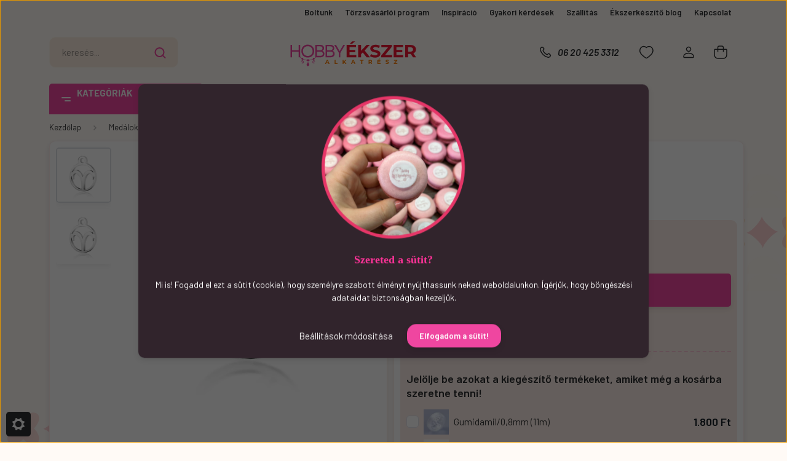

--- FILE ---
content_type: text/html; charset=UTF-8
request_url: https://www.hobbyekszeralkatresz.hu/316l-nemesacel-kos-fityego
body_size: 48632
content:
<!DOCTYPE html>
<html lang="hu" dir="ltr">
<head>
    <title>Kos horoszkóp nemesacél fityegő</title>
    <meta charset="utf-8">
    <meta name="description" content="Nemesacél kos fityegő a Horoszkópos, asztrológia kategóriában">
    <meta name="robots" content="index, follow">
    <link rel="image_src" href="https://hobbyekszeralkatresz.cdn.shoprenter.hu/custom/hobbyekszeralkatresz/image/data/fityeg%C5%91k/27bc048e-0977-4a66-af63-044da66c9974.jpg.webp?lastmod=1718899981.1748179073">
    <meta property="og:title" content="Nemesacél kos fityegő" />
    <meta property="og:type" content="product" />
    <meta property="og:url" content="https://www.hobbyekszeralkatresz.hu/316l-nemesacel-kos-fityego" />
    <meta property="og:image" content="https://hobbyekszeralkatresz.cdn.shoprenter.hu/custom/hobbyekszeralkatresz/image/cache/w1146h600/fityeg%C5%91k/27bc048e-0977-4a66-af63-044da66c9974.jpg.webp?lastmod=1718899981.1748179073" />
    <meta property="og:description" content="Szín: nemesacélAnyag: nemesacél 201Méret: 13x11mmAntiallergénKiszerelés: 1db" />
    <link href="https://hobbyekszeralkatresz.cdn.shoprenter.hu/custom/hobbyekszeralkatresz/image/data/log%C3%B3/logo.png?lastmod=1539983992.1748179073" rel="icon" />
    <link href="https://hobbyekszeralkatresz.cdn.shoprenter.hu/custom/hobbyekszeralkatresz/image/data/log%C3%B3/logo.png?lastmod=1539983992.1748179073" rel="apple-touch-icon" />
    <base href="https://www.hobbyekszeralkatresz.hu:443" />

    <meta name="viewport" content="width=device-width, initial-scale=1, maximum-scale=1, user-scalable=0">
            <link href="https://www.hobbyekszeralkatresz.hu/316l-nemesacel-kos-fityego" rel="canonical">
    
            
                    
                <link rel="preconnect" href="https://fonts.gstatic.com" />
    <link rel="preload" as="style" href="https://fonts.googleapis.com/css2?family=Barlow:ital,wght@0,300;0,400;0,500;0,600;0,700;1,300;1,400;1,500;1,600;1,700&display=swap" />
    <link rel="stylesheet" href="https://fonts.googleapis.com/css2?family=Barlow:ital,wght@0,300;0,400;0,500;0,600;0,700;1,300;1,400;1,500;1,600;1,700&display=swap" media="print" onload="this.media='all'" />
    <noscript>
        <link rel="stylesheet" href="https://fonts.googleapis.com/css2?family=Barlow:ital,wght@0,300;0,400;0,500;0,600;0,700;1,300;1,400;1,500;1,600;1,700&display=swap" />
    </noscript>
    <link href="https://cdnjs.cloudflare.com/ajax/libs/fancybox/3.5.7/jquery.fancybox.min.css" rel="stylesheet" media="print" onload="this.media='all'"/>

            <link rel="stylesheet" href="https://hobbyekszeralkatresz.cdn.shoprenter.hu/custom/hobbyekszeralkatresz/catalog/view/theme/madrid_furniture/style/1767723329.1689691390.0.1768204579.css?v=null.1748179073" media="all">
            <link rel="stylesheet" href="https://hobbyekszeralkatresz.cdn.shoprenter.hu/custom/hobbyekszeralkatresz/catalog/view/theme/madrid_furniture/stylesheet/stylesheet.css?v=1768204579" media="screen">
        <script>
        window.nonProductQuality = 80;
    </script>
    <script src="https://hobbyekszeralkatresz.cdn.shoprenter.hu/catalog/view/javascript/jquery/jquery-1.10.2.min.js?v=1484139539"></script>

                
        
    
    <!-- Header JavaScript codes -->
            <script src="https://hobbyekszeralkatresz.cdn.shoprenter.hu/web/compiled/js/base.js?v=1768982351"></script>
                    <script src="https://hobbyekszeralkatresz.cdn.shoprenter.hu/web/compiled/js/countdown.js?v=1768982351"></script>
                    <script src="https://hobbyekszeralkatresz.cdn.shoprenter.hu/web/compiled/js/before_starter2_head.js?v=1768982351"></script>
                    <script src="https://hobbyekszeralkatresz.cdn.shoprenter.hu/web/compiled/js/before_starter2_productpage.js?v=1768982351"></script>
                    <script src="https://hobbyekszeralkatresz.cdn.shoprenter.hu/web/compiled/js/productreview.js?v=1768982351"></script>
                    <script src="https://hobbyekszeralkatresz.cdn.shoprenter.hu/web/compiled/js/nanobar.js?v=1768982351"></script>
                    <!-- Header jQuery onLoad scripts -->
    <script>window.countdownFormat='%D:%H:%M:%S';var BASEURL='https://www.hobbyekszeralkatresz.hu';Currency={"symbol_left":"","symbol_right":" Ft","decimal_place":0,"decimal_point":",","thousand_point":".","currency":"HUF","value":1};var ShopRenter=ShopRenter||{};ShopRenter.product={"id":11100,"sku":"6707","currency":"HUF","unitName":"db","price":600,"name":"Nemesac\u00e9l kos fityeg\u0151","brand":"Hobby","currentVariant":{"Kiszerel\u00e9s":"1db"},"parent":{"id":11100,"sku":"6707","unitName":"db","price":600,"name":"Nemesac\u00e9l kos fityeg\u0151"}};$(document).ready(function(){});$(window).load(function(){var init_boughtwith_Scroller=function(){$("#boughtwith .aurora-scroll-click-mode").each(function(){var max=0;$(this).find($(".list_prouctname")).each(function(){var h=$(this).height();max=h>max?h:max;});$(this).find($(".list_prouctname")).each(function(){$(this).height(max);});});$("#boughtwith .aurora-scroll-click-mode").auroraScroll({autoMode:"click",frameRate:60,speed:2.5,direction:-1,elementClass:"product-snapshot",pauseAfter:false,horizontal:true,visible:1,arrowsPosition:1},function(){initAurora();});}
init_boughtwith_Scroller();});</script><script src="https://hobbyekszeralkatresz.cdn.shoprenter.hu/web/compiled/js/vue/manifest.bundle.js?v=1768982348"></script><script>var ShopRenter=ShopRenter||{};ShopRenter.onCartUpdate=function(callable){document.addEventListener('cartChanged',callable)};ShopRenter.onItemAdd=function(callable){document.addEventListener('AddToCart',callable)};ShopRenter.onItemDelete=function(callable){document.addEventListener('deleteCart',callable)};ShopRenter.onSearchResultViewed=function(callable){document.addEventListener('AuroraSearchResultViewed',callable)};ShopRenter.onSubscribedForNewsletter=function(callable){document.addEventListener('AuroraSubscribedForNewsletter',callable)};ShopRenter.onCheckoutInitiated=function(callable){document.addEventListener('AuroraCheckoutInitiated',callable)};ShopRenter.onCheckoutShippingInfoAdded=function(callable){document.addEventListener('AuroraCheckoutShippingInfoAdded',callable)};ShopRenter.onCheckoutPaymentInfoAdded=function(callable){document.addEventListener('AuroraCheckoutPaymentInfoAdded',callable)};ShopRenter.onCheckoutOrderConfirmed=function(callable){document.addEventListener('AuroraCheckoutOrderConfirmed',callable)};ShopRenter.onCheckoutOrderPaid=function(callable){document.addEventListener('AuroraOrderPaid',callable)};ShopRenter.onCheckoutOrderPaidUnsuccessful=function(callable){document.addEventListener('AuroraOrderPaidUnsuccessful',callable)};ShopRenter.onProductPageViewed=function(callable){document.addEventListener('AuroraProductPageViewed',callable)};ShopRenter.onMarketingConsentChanged=function(callable){document.addEventListener('AuroraMarketingConsentChanged',callable)};ShopRenter.onCustomerRegistered=function(callable){document.addEventListener('AuroraCustomerRegistered',callable)};ShopRenter.onCustomerLoggedIn=function(callable){document.addEventListener('AuroraCustomerLoggedIn',callable)};ShopRenter.onCustomerUpdated=function(callable){document.addEventListener('AuroraCustomerUpdated',callable)};ShopRenter.onCartPageViewed=function(callable){document.addEventListener('AuroraCartPageViewed',callable)};ShopRenter.customer={"userId":0,"userClientIP":"3.22.181.123","userGroupId":8,"customerGroupTaxMode":"gross","customerGroupPriceMode":"only_gross","email":"","phoneNumber":"","name":{"firstName":"","lastName":""}};ShopRenter.theme={"name":"madrid_furniture","family":"madrid","parent":""};ShopRenter.shop={"name":"hobbyekszeralkatresz","locale":"hu","currency":{"code":"HUF","rate":1},"domain":"hobbyekszeralkatresz.myshoprenter.hu"};ShopRenter.page={"route":"product\/product","queryString":"316l-nemesacel-kos-fityego"};ShopRenter.formSubmit=function(form,callback){callback();};let loadedAsyncScriptCount=0;function asyncScriptLoaded(position){loadedAsyncScriptCount++;if(position==='body'){if(document.querySelectorAll('.async-script-tag').length===loadedAsyncScriptCount){if(/complete|interactive|loaded/.test(document.readyState)){document.dispatchEvent(new CustomEvent('asyncScriptsLoaded',{}));}else{document.addEventListener('DOMContentLoaded',()=>{document.dispatchEvent(new CustomEvent('asyncScriptsLoaded',{}));});}}}}</script><script type="text/javascript"async class="async-script-tag"onload="asyncScriptLoaded('header')"src="https://static2.rapidsearch.dev/resultpage.js?shop=hobbyekszeralkatresz.shoprenter.hu"></script><script type="text/javascript"async class="async-script-tag"onload="asyncScriptLoaded('header')"src="https://utanvet-ellenor.hu/api/v1/shoprenter/utanvet-ellenor.js"></script><script type="text/javascript"async class="async-script-tag"onload="asyncScriptLoaded('header')"src="https://themarketer-cs.web.app/retargeting.min.js"></script><script type="text/javascript"async class="async-script-tag"onload="asyncScriptLoaded('header')"src="https://app.smartupsell.hu/public/campaign/js/37635.js"></script><script type="text/javascript"async class="async-script-tag"onload="asyncScriptLoaded('header')"src="https://app.smartupsell.hu/public/campaign/js/37635.js"></script><script type="text/javascript"async class="async-script-tag"onload="asyncScriptLoaded('header')"src="https://onsite.optimonk.com/script.js?account=60465"></script><script type="text/javascript"src="https://hobbyekszeralkatresz.cdn.shoprenter.hu/web/compiled/js/vue/customerEventDispatcher.bundle.js?v=1768982348"></script><!--Custom header scripts--><script>(function(h,o,t,j,a,r){h.hj=h.hj||function(){(h.hj.q=h.hj.q||[]).push(arguments)};h._hjSettings={hjid:1214539,hjsv:6};a=o.getElementsByTagName('head')[0];r=o.createElement('script');r.async=1;r.src=t+h._hjSettings.hjid+j+h._hjSettings.hjsv;a.appendChild(r);})(window,document,'https://static.hotjar.com/c/hotjar-','.js?sv=');</script><script>(function(w,d,e,u,f,l,n){w[f]=w[f]||function(){(w[f].q=w[f].q||[]).push(arguments);},l=d.createElement(e),l.async=1,l.src=u,n=d.getElementsByTagName(e)[0],n.parentNode.insertBefore(l,n);})
(window,document,'script','https://assets.mailerlite.com/js/universal.js','ml');ml('account','557565');</script><script>(function(w,d,e,u,f,l,n){w[f]=w[f]||function(){(w[f].q=w[f].q||[]).push(arguments);},l=d.createElement(e),l.async=1,l.src=u,n=d.getElementsByTagName(e)[0],n.parentNode.insertBefore(l,n);})
(window,document,'script','https://assets.mailerlite.com/js/universal.js','ml');ml('account','557565');</script>                <script>window["bp"]=window["bp"]||function(){(window["bp"].q=window["bp"].q||[]).push(arguments);};window["bp"].l=1*new Date();scriptElement=document.createElement("script");firstScript=document.getElementsByTagName("script")[0];scriptElement.async=true;scriptElement.src='https://pixel.barion.com/bp.js';firstScript.parentNode.insertBefore(scriptElement,firstScript);window['barion_pixel_id']='BP-n6TL61S6Xp-FC';bp('init','addBarionPixelId','BP-n6TL61S6Xp-FC');</script><noscript>
    <img height="1" width="1" style="display:none" alt="Barion Pixel" src="https://pixel.barion.com/a.gif?ba_pixel_id='BP-n6TL61S6Xp-FC'&ev=contentView&noscript=1">
</noscript>
                        <script type="text/javascript" src="https://hobbyekszeralkatresz.cdn.shoprenter.hu/web/compiled/js/vue/fullBarionPixel.bundle.js?v=1768982348"></script>


            
            <script>window.dataLayer=window.dataLayer||[];function gtag(){dataLayer.push(arguments)};var ShopRenter=ShopRenter||{};ShopRenter.config=ShopRenter.config||{};ShopRenter.config.googleConsentModeDefaultValue="denied";</script>                        <script type="text/javascript" src="https://hobbyekszeralkatresz.cdn.shoprenter.hu/web/compiled/js/vue/googleConsentMode.bundle.js?v=1768982348"></script>

            <!-- Meta Pixel Code -->
<script>
!function(f,b,e,v,n,t,s)
{if(f.fbq)return;n=f.fbq=function(){n.callMethod?
n.callMethod.apply(n,arguments):n.queue.push(arguments)};
if(!f._fbq)f._fbq=n;n.push=n;n.loaded=!0;n.version='2.0';
n.queue=[];t=b.createElement(e);t.async=!0;
t.src=v;s=b.getElementsByTagName(e)[0];
s.parentNode.insertBefore(t,s)}(window, document,'script',
'https://connect.facebook.net/en_US/fbevents.js');
fbq('consent', 'revoke');
fbq('init', '1547643152119347');
fbq('track', 'PageView');
document.addEventListener('AuroraProductPageViewed', function(auroraEvent) {
                    fbq('track', 'ViewContent', {
                        content_type: 'product',
                        content_ids: [auroraEvent.detail.product.id.toString()],
                        value: parseFloat(auroraEvent.detail.product.grossUnitPrice),
                        currency: auroraEvent.detail.product.currency
                    }, {
                        eventID: auroraEvent.detail.event.id
                    });
                });
document.addEventListener('AuroraAddedToCart', function(auroraEvent) {
    var fbpId = [];
    var fbpValue = 0;
    var fbpCurrency = '';

    auroraEvent.detail.products.forEach(function(item) {
        fbpValue += parseFloat(item.grossUnitPrice) * item.quantity;
        fbpId.push(item.id);
        fbpCurrency = item.currency;
    });


    fbq('track', 'AddToCart', {
        content_ids: fbpId,
        content_type: 'product',
        value: fbpValue,
        currency: fbpCurrency
    }, {
        eventID: auroraEvent.detail.event.id
    });
})
window.addEventListener('AuroraMarketingCookie.Changed', function(event) {
            let consentStatus = event.detail.isAccepted ? 'grant' : 'revoke';
            if (typeof fbq === 'function') {
                fbq('consent', consentStatus);
            }
        });
</script>
<noscript><img height="1" width="1" style="display:none"
src="https://www.facebook.com/tr?id= 1547643152119347
&ev=PageView&noscript=1"
/></noscript>
<!-- End Meta Pixel Code -->
            
            
            
                <!--Global site tag(gtag.js)--><script async src="https://www.googletagmanager.com/gtag/js?id=G-258ZPQ5LYD"></script><script>window.dataLayer=window.dataLayer||[];function gtag(){dataLayer.push(arguments);}
gtag('js',new Date());gtag('config','G-258ZPQ5LYD');gtag('config','AW-11258652790',{"allow_enhanced_conversions":true});</script>                                <script type="text/javascript" src="https://hobbyekszeralkatresz.cdn.shoprenter.hu/web/compiled/js/vue/GA4EventSender.bundle.js?v=1768982348"></script>

    
    
</head>

    
<body id="body" class="page-body product-page-body show-quantity-in-module show-quantity-in-category madrid_furniture-body desktop-device-body vertical-category-menu " role="document">
<script>ShopRenter.theme.breakpoints={'xs':0,'sm':576,'md':768,'lg':992,'xl':1200,'xxl':1400}</script><div id="fb-root"></div><script>(function(d,s,id){var js,fjs=d.getElementsByTagName(s)[0];if(d.getElementById(id))return;js=d.createElement(s);js.id=id;js.src="//connect.facebook.net/hu_HU/sdk/xfbml.customerchat.js#xfbml=1&version=v2.12&autoLogAppEvents=1";fjs.parentNode.insertBefore(js,fjs);}(document,"script","facebook-jssdk"));</script>
                    

<!-- cached -->    <div class="nanobar-cookie-cog d-flex-center rounded js-hidden-nanobar-button">
        <svg width="20" height="20" viewBox="0 0 20 20" fill="none" xmlns="http://www.w3.org/2000/svg">
    <path d="M18.0781 10C18.0781 8.75521 18.849 7.77083 20 7.09375C19.7917 6.40104 19.5156 5.72917 19.1771 5.10417C17.8802 5.44271 16.8333 4.9375 15.9479 4.05208C15.0677 3.17187 14.7969 2.11979 15.1354 0.822917C14.5104 0.484375 13.8437 0.208333 13.1458 0C12.4687 1.15625 11.25 1.92187 10 1.92187C8.75521 1.92187 7.53125 1.15625 6.85417 0C6.15625 0.208333 5.48958 0.484375 4.86458 0.822917C5.20312 2.11979 4.93229 3.16667 4.05208 4.05208C3.17187 4.93229 2.11979 5.44271 0.828125 5.10417C0.484375 5.72917 0.208333 6.39583 0 7.09375C1.15625 7.77083 1.92708 8.75521 1.92708 10C1.92708 11.2448 1.15625 12.4687 0 13.1458C0.208333 13.8437 0.484375 14.5104 0.822917 15.1354C2.11979 14.7969 3.16667 15.0677 4.04687 15.9479C4.93229 16.8281 5.19792 17.8802 4.85937 19.1771C5.48958 19.5156 6.15104 19.7917 6.84896 20C7.52604 18.8437 8.75 18.0781 9.99479 18.0781C11.2396 18.0781 12.4635 18.8437 13.1406 20C13.8385 19.7917 14.5052 19.5156 15.1302 19.1771C14.7917 17.8802 15.0625 16.8333 15.9427 15.9479C16.8229 15.0677 17.875 14.5573 19.1719 14.8958C19.5104 14.2656 19.7865 13.599 19.9948 12.9062C18.8437 12.2292 18.0781 11.2448 18.0781 10ZM10 15.1198C7.17708 15.1198 4.88021 12.8281 4.88021 10C4.88021 7.17187 7.17187 4.88021 10 4.88021C12.8281 4.88021 15.1198 7.17187 15.1198 10C15.1198 12.8281 12.8281 15.1198 10 15.1198Z" fill="currentColor"/>
</svg>

    </div>
<div class="Fixed nanobar bg-dark js-nanobar-first-login">
    <div class="container nanobar-container">
        <div class="row flex-column flex-sm-row">
            <div class="col-12 col-sm-6 col-lg-8 nanobar-text-cookies align-self-center text-sm-left">
                <p style="text-align: center;">
	<img alt="" src="https://www.hobbyekszeralkatresz.hu/custom/hobbyekszeralkatresz/image/cache/w0h0q80np1/spots/241212suti.png" style="width: 30%; height: 30%;" />
</p>
<p style="text-align: center;"><span style="color:#ff3399;"><span style="font-size:18px;"><span style="font-family:georgia,serif;"><strong>Szereted a sütit?</strong></span></span></span>
</p>
<p style="text-align: center;"><span style="font-size:14px;">Mi is! Fogadd el ezt a sütit (cookie), hogy személyre szabott élményt nyújthassunk neked weboldalunkon. Ígérjük, hogy böngészési adataidat biztonságban kezeljük.</span>
</p>
            </div>
            <div class="col-12 col-sm-6 col-lg-4 nanobar-buttons m-sm-0 text-center text-sm-right">
                <a href="#" class="btn btn-link nanobar-settings-button js-nanobar-settings-button">
                    Beállítások módosítása
                </a>
                <a href="#" class="btn btn-primary nanobar-btn js-nanobar-close-cookies" data-button-save-text="Beállítások mentése">
                    Elfogadom a sütit!
                </a>
            </div>
        </div>
        <div class="nanobar-cookies js-nanobar-cookies flex-column flex-sm-row text-left pt-3 mt-3" style="display: none;">
            <div class="form-check pt-2 pb-2 pr-2 mb-0">
                <input class="form-check-input" type="checkbox" name="required_cookies" disabled checked />
                <label class="form-check-label">
                    Szükséges cookie-k
                    <div class="cookies-help-text text-muted">
                        Ezek a cookie-k segítenek abban, hogy a webáruház használható és működőképes legyen.
                    </div>
                </label>
            </div>
            <div class="form-check pt-2 pb-2 pr-2 mb-0">
                <input class="form-check-input js-nanobar-marketing-cookies" type="checkbox" name="marketing_cookies"
                         checked />
                <label class="form-check-label">
                    Marketing cookie-k
                    <div class="cookies-help-text text-muted">
                        Ezeket a cookie-k segítenek abban, hogy az Ön érdeklődési körének megfelelő reklámokat és termékeket jelenítsük meg a webáruházban.
                    </div>
                </label>
            </div>
        </div>
    </div>
</div>

<script>
    (function ($) {
        $(document).ready(function () {
            new AuroraNanobar.FirstLogNanobarCheckbox(jQuery('.js-nanobar-first-login'), 'modal');
        });
    })(jQuery);
</script>
<!-- /cached -->
<!-- cached --><div class="Fixed nanobar bg-dark js-nanobar-free-shipping">
    <div class="container nanobar-container">
        <button type="button" class="close js-nanobar-close" aria-label="Close">
            <span aria-hidden="true">&times;</span>
        </button>
        <div class="nanobar-text px-3"></div>
    </div>
</div>

<script>$(document).ready(function(){document.nanobarInstance=new AuroraNanobar.FreeShippingNanobar($('.js-nanobar-free-shipping'),'modal','0','','1');});</script><!-- /cached -->
                <!-- page-wrap -->

                <div class="page-wrap">
                                                

    <header class="sticky-head">
        <div class="sticky-head-inner">
                    <div class="header-top-line">
                <div class="container">
                    <div class="header-top d-flex justify-content-end">
                        <!-- cached -->
    <ul class="nav headermenu-list">
                    <li class="nav-item">
                <a href="https://www.hobbyekszeralkatresz.hu/boltunk-23"
                   target="_self"
                   class="nav-link "
                    title="Boltunk"
                >
                    Boltunk
                </a>
                            </li>
                    <li class="nav-item">
                <a href="https://www.hobbyekszeralkatresz.hu/torzsvasarloknak"
                   target="_self"
                   class="nav-link "
                    title="Törzsvásárlói program"
                >
                    Törzsvásárlói program
                </a>
                            </li>
                    <li class="nav-item">
                <a href="https://www.hobbyekszeralkatresz.hu/tiktok-54"
                   target="_self"
                   class="nav-link "
                    title="Inspiráció"
                >
                    Inspiráció
                </a>
                            </li>
                    <li class="nav-item">
                <a href="https://www.hobbyekszeralkatresz.hu/gyakori-kerdesek-38"
                   target="_self"
                   class="nav-link "
                    title="Gyakori kérdések"
                >
                    Gyakori kérdések
                </a>
                            </li>
                    <li class="nav-item">
                <a href="https://www.hobbyekszeralkatresz.hu/szallitas-51"
                   target="_self"
                   class="nav-link "
                    title="Szállítás"
                >
                    Szállítás
                </a>
                            </li>
                    <li class="nav-item">
                <a href="https://www.hobbyekszeralkatresz.hu/hirek_1"
                   target="_self"
                   class="nav-link "
                    title="Ékszerkészítő blog"
                >
                    Ékszerkészítő blog
                </a>
                            </li>
                    <li class="nav-item">
                <a href="https://www.hobbyekszeralkatresz.hu/index.php?route=information/contact"
                   target="_self"
                   class="nav-link "
                    title="Kapcsolat"
                >
                    Kapcsolat
                </a>
                            </li>
            </ul>
    <!-- /cached -->
                        
                        
                    </div>
                </div>
            </div>
            <div class="header-middle-line logo-center-design">
                <div class="container">
                    <div class="header-middle">
                        <nav class="navbar navbar-expand-lg">
                            <button id="js-hamburger-icon" class="d-flex d-lg-none" title="Menü">
                                <div class="hamburger-icon position-relative">
                                    <div class="hamburger-icon-line position-absolute line-1"></div>
                                    <div class="hamburger-icon-line position-absolute line-3"></div>
                                </div>
                            </button>
                                                            
<div class="dropdown search-module d-flex">
    <div class="input-group">
        <input class="form-control disableAutocomplete" type="text" placeholder="keresés..." value=""
               id="filter_keyword" 
               onclick="this.value=(this.value==this.defaultValue)?'':this.value;"/>
        <div class="input-group-append">
            <button title="Keresés" class="btn btn-link" onclick="moduleSearch();">
                <svg width="19" height="18" viewBox="0 0 19 18" fill="none" xmlns="http://www.w3.org/2000/svg">
    <path d="M17.4492 17L13.4492 13M8.47698 15.0555C4.59557 15.0555 1.44922 11.9092 1.44922 8.02776C1.44922 4.14635 4.59557 1 8.47698 1C12.3584 1 15.5047 4.14635 15.5047 8.02776C15.5047 11.9092 12.3584 15.0555 8.47698 15.0555Z" stroke="currentColor" stroke-width="2" stroke-linecap="round" stroke-linejoin="round"/>
</svg>

            </button>
        </div>
    </div>

    <input type="hidden" id="filter_description" value="1"/>
    <input type="hidden" id="search_shopname" value="hobbyekszeralkatresz"/>
    <div id="results" class="dropdown-menu search-results p-0"></div>
</div>



                                <!-- cached -->
    <a class="navbar-brand" href="/"><img style="border: 0; max-width: 300px;" src="https://hobbyekszeralkatresz.cdn.shoprenter.hu/custom/hobbyekszeralkatresz/image/data/madrid/hobbyekszer-logo.svg?v=1743066425" title="Hobby Ékszeralkatrész üzlet" alt="Hobby Ékszeralkatrész üzlet" /></a>
<!-- /cached -->
                                                                                    <a class="nav-link header-phone-box header-middle-right-link d-none d-lg-flex" href="tel:06 20 425 3312">
                                <svg width="24" height="24" viewBox="0 0 24 24" fill="none" xmlns="http://www.w3.org/2000/svg">
    <path fill-rule="evenodd" clip-rule="evenodd" d="M10.8561 13.1444C9.68615 11.9744 8.80415 10.6644 8.21815 9.33536C8.09415 9.05436 8.16715 8.72536 8.38415 8.50836L9.20315 7.69036C9.87415 7.01936 9.87415 6.07036 9.28815 5.48436L8.11415 4.31036C7.33315 3.52936 6.06715 3.52936 5.28615 4.31036L4.63415 4.96236C3.89315 5.70336 3.58415 6.77236 3.78415 7.83236C4.27815 10.4454 5.79615 13.3064 8.24515 15.7554C10.6941 18.2044 13.5551 19.7224 16.1681 20.2164C17.2281 20.4164 18.2971 20.1074 19.0381 19.3664L19.6891 18.7154C20.4701 17.9344 20.4701 16.6684 19.6891 15.8874L18.5161 14.7144C17.9301 14.1284 16.9801 14.1284 16.3951 14.7144L15.4921 15.6184C15.2751 15.8354 14.9461 15.9084 14.6651 15.7844C13.3361 15.1974 12.0261 14.3144 10.8561 13.1444Z" stroke="currentColor" stroke-width="1.5" stroke-linecap="round" stroke-linejoin="round"/>
</svg>

                                06 20 425 3312
                            </a>
                                                                                    <div id="js-wishlist-module-wrapper">
                                <hx:include src="/_fragment?_path=_format%3Dhtml%26_locale%3Den%26_controller%3Dmodule%252Fwishlist&amp;_hash=2hmKnOlhyq2wQ1x4wIkh7AMm3rXO3ppSU5sD05exKY0%3D"></hx:include>
                            </div>
                                                        <!-- cached -->
    <ul class="nav login-list">
                    <li class="nav-item">
                <a class="nav-link header-middle-right-link" href="index.php?route=account/login" title="Belépés / Regisztráció">
                    <span class="header-user-icon">
                        <svg width="18" height="20" viewBox="0 0 18 20" fill="none" xmlns="http://www.w3.org/2000/svg">
    <path fill-rule="evenodd" clip-rule="evenodd" d="M11.4749 2.52513C12.8417 3.89197 12.8417 6.10804 11.4749 7.47488C10.1081 8.84172 7.89199 8.84172 6.52515 7.47488C5.15831 6.10804 5.15831 3.89197 6.52515 2.52513C7.89199 1.15829 10.1081 1.15829 11.4749 2.52513Z" stroke="currentColor" stroke-width="1.5" stroke-linecap="round" stroke-linejoin="round"/>
    <path fill-rule="evenodd" clip-rule="evenodd" d="M1 16.5V17.5C1 18.052 1.448 18.5 2 18.5H16C16.552 18.5 17 18.052 17 17.5V16.5C17 13.474 13.048 11.508 9 11.508C4.952 11.508 1 13.474 1 16.5Z" stroke="currentColor" stroke-width="1.5" stroke-linecap="round" stroke-linejoin="round"/>
</svg>

                    </span>
                </a>
            </li>
            </ul>
<!-- /cached -->
                            <div id="header-cart-wrapper">
                                <div id="js-cart">
                                    <hx:include src="/_fragment?_path=_format%3Dhtml%26_locale%3Den%26_controller%3Dmodule%252Fcart&amp;_hash=85N7POPgPjWZX1i9fSzGj34iroyAvpaM4n8K552epfs%3D"></hx:include>
                                </div>
                            </div>
                        </nav>
                    </div>
                </div>
            </div>
            <div class="header-bottom-line d-none d-lg-block">
                <div class="container">
                    


                    
            <div id="module_category_wrapper" class="module-category-wrapper">
        <div id="category" class="module content-module header-position category-module" >
                    <div class="module-head">
                            <span class="category-menu-hamburger-icon"></span>
                        <div class="module-head-title">Kategóriák</div>
        </div>
            <div class="module-body">
                    <div id="category-nav">
        

    <ul class="nav nav-pills category category-menu sf-menu sf-horizontal cached">
        <li id="cat_550" class="nav-item item category-list module-list even">
    <a href="https://www.hobbyekszeralkatresz.hu/nagykereskedelem-550" class="nav-link">
                                    <img
    src='https://hobbyekszeralkatresz.cdn.shoprenter.hu/custom/hobbyekszeralkatresz/image/cache/w24h24/bannerek/percentoutline_110850.png.webp?lastmod=0.1748179073'

    
            width="24"
    
            height="24"
    
    
    
    alt="Nagykereskedelem"

    
    
    />

                <span>Nagykereskedelem</span>
    </a>
    </li><li id="cat_206" class="nav-item item category-list module-list parent odd dropDownParent align-1">
    <a href="https://www.hobbyekszeralkatresz.hu/nemesacel-termekek-206" class="nav-link">
                                            <img
    src='https://hobbyekszeralkatresz.cdn.shoprenter.hu/custom/hobbyekszeralkatresz/image/cache/w24h24/madrid/piktogramok/cat8.svg?lastmod=0.1748179073'

    
            width="24"
    
            height="24"
    
    
    
    alt="Nemesacél és ezüst termékek"

    
    
    />

                Nemesacél és ezüst termékek
    </a>
    <div class="children js-subtree-dropdown subtree-dropdown">
        <div style="width: 1200px; height: 600px" class="subtree-dropdown-inner p-3">
            <div class="dropdown-content">
	<div class="column">
		<div class="subcat-container">
			<div class="subcat-title"><a href="/nemesacel-termekek-206">Ezüst és nemesacél elemek</a>
			</div>

			<ul>
				<li class="subcat-subcat"><a href="/nemesacel-termekek-206/925-sterling-ezust-termekek-371">925 sterlink ezüst termékek</a></li>
				<li class="subcat-subcat"><a href="/nemesacel-termekek-206/horoszkopos-termekek-210">Horoszkópos termékek</a></li>
				<li class="subcat-subcat"><a href="/nemesacel-termekek-206/nemesacel-charmok-214">Nemesacél charmok</a></li>
				<li class="subcat-subcat"><a href="/nemesacel-termekek-206/nemesacel-kapcsoloelemek-215">Nemesacél kapcsolóelemek</a></li>
				<li class="subcat-subcat"><a href="/nemesacel-termekek-206/nemesacel-koztes-gyongyok-251">Nemesacél köztes gyöngyök</a></li>
			</ul>
		</div>

		<div class="subcat-container">
			<div class="subcat-title"><a href="/nemesacel-termekek-206/nemesacel-ekszerlancok-216">Nemesacél láncok</a>
			</div>

			<ul>
				<li class="subcat-subcat"><a href="/nemesacel-termekek-206/nemesacel-ekszerlancok-216/nemesacel-ekszerlancok-438">Nemesacél ékszerláncok</a></li>
				<li class="subcat-subcat"><a href="/nemesacel-termekek-206/nemesacel-ekszerlancok-216/nemesacel-karlancok-441">Nemesacél karláncok</a></li>
				<li class="subcat-subcat"><a href="/nemesacel-termekek-206/nemesacel-ekszerlancok-216/nemesacel-nyaklancok-435">Nemesacél nyakláncok</a></li>
			</ul>
		</div>
	</div>

	<div class="column">
		<div class="subcat-container">
			<div class="subcat-title"><a href="/nemesacel-termekek-206/nemesacel-szerelekek-koztesek-gyongyok-213">Nemesacél szerelékek</a>
			</div>

			<ul>
				<li class="subcat-subcat"><a href="/nemesacel-termekek-206/nemesacel-szerelekek-koztesek-gyongyok-213/nemesacel-gyuruk-432">Nemesacél gyűrűk</a></li>
				<li class="subcat-subcat"><a href="/nemesacel-termekek-206/nemesacel-szerelekek-koztesek-gyongyok-213/nemesacel-tovabb-epitheto-ragaszthato-fulbevalok-385">Nemesacél fülbevalók</a></li>
				<li class="subcat-subcat"><a href="/nemesacel-termekek-206/nemesacel-szerelekek-koztesek-gyongyok-213/nemesacel-szerelekek-252">Nemesacél kapcsok, összekötők</a></li>
				<li class="subcat-subcat"><a href="/nemesacel-termekek-206/nemesacel-szerelekek-koztesek-gyongyok-213/nemesacel-vegzarok-227">Nemesacél végzárók,csövek</a></li>
			</ul>
		</div>

		<div class="subcat-container">
			<div class="subcat-title"><a href="/nemesacel-termekek-206/nemesacel-tanyeros-termekek-212">Nemesacél tányéros termékek</a>
			</div>

			<ul>
				<li class="subcat-subcat"><a href="/nemesacel-termekek-206/nemesacel-tanyeros-termekek-212/fulbevalo-alapok-240">Fülbevalóalapok</a></li>
				<li class="subcat-subcat"><a href="/nemesacel-termekek-206/nemesacel-tanyeros-termekek-212/gyurualapok-243">Gyűrűalapok</a></li>
				<li class="subcat-subcat"><a href="/nemesacel-termekek-206/nemesacel-tanyeros-termekek-212/karkotok-444">Karkötők</a></li>
				<li class="subcat-subcat"><a href="/nemesacel-termekek-206/nemesacel-tanyeros-termekek-212/kituzok-brossok-446">Kitűzők, brossok</a></li>
				<li class="subcat-subcat"><a href="/nemesacel-termekek-206/nemesacel-tanyeros-termekek-212/medal-alapok-241">Medálalapok</a></li>
			</ul>
		</div>
	</div>
</div>
        </div>
    </div>
</li><li id="cat_402" class="nav-item item category-list module-list parent even dropDownParent align-1">
    <a href="https://www.hobbyekszeralkatresz.hu/tanyeros-alapok-lencsek-kabosonok-402" class="nav-link">
                                            <img
    src='https://hobbyekszeralkatresz.cdn.shoprenter.hu/custom/hobbyekszeralkatresz/image/cache/w24h24/madrid/piktogramok/cat1.svg?lastmod=0.1748179073'

    
            width="24"
    
            height="24"
    
    
    
    alt="Tányéros alapok, lencsék, kabosonok, papírok"

    
    
    />

                Tányéros alapok, lencsék, kabosonok, papírok
    </a>
    <div class="children js-subtree-dropdown subtree-dropdown">
        <div style="width: 1200px; height: 600px" class="subtree-dropdown-inner p-3">
            <div class="dropdown-content">
	<div class="column">
		<div class="subcat-container">
			<div class="subcat-title"><a href="/tanyeros-alapok-lencsek-kabosonok-402/medalalapok-79">Medálalapok</a>
			</div>

			<ul>
				<li class="subcat-subcat"><a href="/tanyeros-alapok-lencsek-kabosonok-402/medalalapok-79/bronz-medalalapok-82">Bronz színű medálalapok</a></li>
				<li class="subcat-subcat"><a href="/tanyeros-alapok-lencsek-kabosonok-402/medalalapok-79/ezust-83">Ezüst színű medálalapok</a></li>
				<li class="subcat-subcat"><a href="/tanyeros-alapok-lencsek-kabosonok-402/medalalapok-79/fa-keretek-medalok-528">Fa medálalapok</a></li>
				<li class="subcat-subcat"><a href="/tanyeros-alapok-lencsek-kabosonok-402/medalalapok-79/arany-138">Egyéb színek</a></li>
			</ul>
		</div>

		<div class="subcat-container">
			<div class="subcat-title"><a href="/tanyeros-alapok-lencsek-kabosonok-402">Ékszer alapok</a>
			</div>

			<ul>
				<li class="subcat-subcat"><a href="/tanyeros-alapok-lencsek-kabosonok-402/tanyeros-fulbevalok-324">Fülbevalóalapok</a></li>
				<li class="subcat-subcat"><a href="/tanyeros-alapok-lencsek-kabosonok-402/tanyeros-karkotok-331">Karkötőalapok</a></li>
				<li class="subcat-subcat"><a href="/tanyeros-alapok-lencsek-kabosonok-402/gyurualapok-81">Gyűrűalapok</a></li>
				<li class="subcat-subcat"><a href="/tanyeros-alapok-lencsek-kabosonok-402/kituzoalapok-92">Kitűzőalapok</a></li>
				<li class="subcat-subcat"><a href="/tanyeros-alapok-lencsek-kabosonok-402/tanyeros-konyvjelzok-392">Könyvjelzők</a></li>
			</ul>
		</div>
	</div>

	<div class="column">
		<div class="subcat-container">
			<div class="subcat-title"><a href="/tanyeros-alapok-lencsek-kabosonok-402/kabochonok-320">Kabochonok</a>
			</div>

			<ul>
				<li class="subcat-subcat"><a href="/tanyeros-alapok-lencsek-kabosonok-402/kabochonok-320/asvany-kabochonok-330">Ásvány kabochonok</a></li>
				<li class="subcat-subcat"><a href="/tanyeros-alapok-lencsek-kabosonok-402/kabochonok-320/keramia-kabochon-319">Kerámia kabochonok</a></li>
				<li class="subcat-subcat"><a href="/tanyeros-alapok-lencsek-kabosonok-402/kabochonok-320/uveglencse-uvegfiola-uvegkupola-97">Sima üveglencsék</a></li>
				<li class="subcat-subcat"><a href="/tanyeros-alapok-lencsek-kabosonok-402/kabochonok-320/mintas-uveglencsek-328">Mintás üveglencsék</a></li>
				<li class="subcat-subcat"><a href="/tanyeros-alapok-lencsek-kabosonok-402/kabochonok-320/macskaszem-469">Macskaszem kabochonok</a></li>
				<li class="subcat-subcat"><a href="/tanyeros-alapok-lencsek-kabosonok-402/kabochonok-320/druzy-kabochon-369">Műgyanta kabochonok</a></li>
				<li class="subcat-subcat"><a href="/tanyeros-alapok-lencsek-kabosonok-402/kabochonok-320/uveg-rivolikstrasszok-336">Üveg rivolik, strasszok</a></li>
			</ul>
		</div>

		<div class="subcat-container">
			<div class="subcat-title"><a href="/tanyeros-alapok-lencsek-kabosonok-402/mintas-papirok-uveglencses-technikahoz">Mintás papírok üveglencséhez</a>
			</div>

			<ul>
				<li class="subcat-subcat"><a href="/tanyeros-alapok-lencsek-kabosonok-402/mintas-papirok-uveglencses-technikahoz/12mm-es-kerek-mintas-papirok-158">12mm-es kerek mintás papírok</a></li>
				<li class="subcat-subcat"><a href="/tanyeros-alapok-lencsek-kabosonok-402/mintas-papirok-uveglencses-technikahoz/20mm-es-kerek-mintas-papirok-160">20mm-es kerek mintás papírok</a></li>
				<li class="subcat-subcat"><a href="/tanyeros-alapok-lencsek-kabosonok-402/mintas-papirok-uveglencses-technikahoz/25mm-es-kerek-mintas-papirok-161">25mm-es kerek mintás papírok</a></li>
				<li class="subcat-subcat"><a href="/tanyeros-alapok-lencsek-kabosonok-402/mintas-papirok-uveglencses-technikahoz/30mm-es-kerek-mintas-papirok-306">30mm-es kerek mintás papírok</a></li>
				<li class="subcat-subcat"><a href="/tanyeros-alapok-lencsek-kabosonok-402/mintas-papirok-uveglencses-technikahoz/18x25mm-es-kerek-mintas-papirok-162">18x25mm-es ovális mintás papírok</a></li>
				<li class="subcat-subcat"><a href="/tanyeros-alapok-lencsek-kabosonok-402/mintas-papirok-uveglencses-technikahoz/vegyes-meretu-mintas-papirok-163">Vegyes méretű mintás papírok</a></li>
			</ul>
		</div>
	</div>
</div>
        </div>
    </div>
</li><li id="cat_405" class="nav-item item category-list module-list parent odd dropDownParent align-1">
    <a href="https://www.hobbyekszeralkatresz.hu/ekszer-es-egyeb-alkatreszek-405" class="nav-link">
                                            <img
    src='https://hobbyekszeralkatresz.cdn.shoprenter.hu/custom/hobbyekszeralkatresz/image/cache/w24h24/madrid/piktogramok/cat4.svg?lastmod=0.1748179073'

    
            width="24"
    
            height="24"
    
    
    
    alt="Ékszer- és egyéb alkatrészek"

    
    
    />

                Ékszer- és egyéb alkatrészek
    </a>
    <div class="children js-subtree-dropdown subtree-dropdown">
        <div style="width: 1200px; height: 600px" class="subtree-dropdown-inner p-3">
            <div class="dropdown-content">
	<div class="column">
		<div class="subcat-container">
			<div class="subcat-title"><a href="/ekszer-es-egyeb-alkatreszek-405">Ékszer-és egyéb alkatrészek</a>
			</div>

			<ul>
				<li class="subcat-subcat"><a href="/ekszer-es-egyeb-alkatreszek-405/gyongy-strassz-foglalatos-gyurualapok-383">Gyűrűk</a></li>
				<li class="subcat-subcat"><a href="/ekszer-es-egyeb-alkatreszek-405/kituzok-varrhato-ragaszthato-411">Kitűzők: varrható,ragaszható</a></li>
				<li class="subcat-subcat"><a href="/ekszer-es-egyeb-alkatreszek-405/palcas-konyvjelzo-393">Pálcás könyvjelzők</a></li>
				<li class="subcat-subcat"><a href="/ekszer-es-egyeb-alkatreszek-405/hajcsatok-88">Hajcsatok</a></li>
				<li class="subcat-subcat"><a href="/ekszer-es-egyeb-alkatreszek-405/kulcstartokarikak-153">Kulcstartókarika, tárkatartó, sminktükör</a></li>
				<li class="subcat-subcat"><a href="/ekszer-es-egyeb-alkatreszek-405/mandzsetta-187">Férfiaknak ajánljuk</a></li>
				<li class="subcat-subcat"><a href="/ekszer-es-egyeb-alkatreszek-405/alkotocsomagok-168">Alkotócsomagok</a></li>
			</ul>
		</div>

		<div class="subcat-container">
			<div class="subcat-title"><a href="/ekszer-es-egyeb-alkatreszek-405/fulbevalok-80">Fülbevaló alkatrészek</a>
			</div>

			<ul>
				<li class="subcat-subcat"><a href="/ekszer-es-egyeb-alkatreszek-405/fulbevalok-80/925-sterling-silver-205">925 sterling ezüst fülbevalók</a></li>
				<li class="subcat-subcat"><a href="/ekszer-es-egyeb-alkatreszek-405/fulbevalok-80/akasztos-bedugos-tovabb-epitheto-325">Akasztós, bedugós, tovább építhető</a></li>
				<li class="subcat-subcat"><a href="/ekszer-es-egyeb-alkatreszek-405/fulbevalok-80/cirkonia-koves-fulbevalok-323">Cirkónia köves fülbevalók</a></li>
				<li class="subcat-subcat"><a href="/ekszer-es-egyeb-alkatreszek-405/fulbevalok-80/gyongy-strassz-foglalatos-fulbevalok-391">Gyöngy,strassz foglalatos fülbevalók</a></li>
			</ul>
		</div>
	</div>

	<div class="column">
		<div class="subcat-container">
			<div class="subcat-title"><a href="/ekszer-es-egyeb-alkatreszek-405/szerelekek-96">Szerelékek</a>
			</div>

			<ul>
				<li class="subcat-subcat"><a href="/ekszer-es-egyeb-alkatreszek-405/szerelekek-96/albumgyuru-397">Albumgyűrű</a></li>
				<li class="subcat-subcat"><a href="/ekszer-es-egyeb-alkatreszek-405/szerelekek-96/cipoklipsz-398">Cipőklipsz</a></li>
				<li class="subcat-subcat"><a href="/ekszer-es-egyeb-alkatreszek-405/szerelekek-96/nagy-lyuku-pandora-tipusu-gyongy-kupak-321">Nagy lyukú gyöngykupak, lezáró</a></li>
				<li class="subcat-subcat"><a href="/ekszer-es-egyeb-alkatreszek-405/szerelekek-96/stopper-184">Stopper</a></li>
				<li class="subcat-subcat"><a href="/ekszer-es-egyeb-alkatreszek-405/szerelekek-96/szalvezeto-181">Szálvezető</a></li>
				<li class="subcat-subcat"><a href="/ekszer-es-egyeb-alkatreszek-405/szerelekek-96/szerelokarika-106">Szerelőkarika</a></li>
				<li class="subcat-subcat"><a href="/ekszer-es-egyeb-alkatreszek-405/szerelekek-96/vegzarok-kapoccsal-250">Végzárók kapoccsal</a></li>
				<li class="subcat-subcat"><a href="/ekszer-es-egyeb-alkatreszek-405/szerelekek-96/szerelopalca-107">Szerelőpálca</a></li>
				<li class="subcat-subcat"><a href="/ekszer-es-egyeb-alkatreszek-405/szerelekek-96/kapcsok-108">Kapcsok</a></li>
				<li class="subcat-subcat"><a href="/ekszer-es-egyeb-alkatreszek-405/szerelekek-96/borvegzarok-109">Bőrvégzárók</a></li>
				<li class="subcat-subcat"><a href="/ekszer-es-egyeb-alkatreszek-405/szerelekek-96/csomofogok-110">Csomófogók, csomóelrejtők</a></li>
				<li class="subcat-subcat"><a href="/ekszer-es-egyeb-alkatreszek-405/szerelekek-96/szalagvegzarok-111">Szalagvégzárók</a></li>
				<li class="subcat-subcat"><a href="/ekszer-es-egyeb-alkatreszek-405/szerelekek-96/vegzarok-112">Végzárók</a></li>
				<li class="subcat-subcat"><a href="/ekszer-es-egyeb-alkatreszek-405/szerelekek-96/gyongykupakok-113">Gyöngykupakok</a></li>
				<li class="subcat-subcat"><a href="/ekszer-es-egyeb-alkatreszek-405/szerelekek-96/medaltartok-114">Medáltartók</a></li>
				<li class="subcat-subcat"><a href="/ekszer-es-egyeb-alkatreszek-405/szerelekek-96/gyongykeretek-115">Gyöngykeretek</a></li>
				<li class="subcat-subcat"><a href="/ekszer-es-egyeb-alkatreszek-405/szerelekek-96/egyeb-szerelekek-117">Egyéb szerelékek</a></li>
			</ul>
		</div>
	</div>
</div>
        </div>
    </div>
</li><li id="cat_278" class="nav-item item category-list module-list parent even dropDownParent align-1">
    <a href="https://www.hobbyekszeralkatresz.hu/modellezes-278" class="nav-link">
                                            <img
    src='https://hobbyekszeralkatresz.cdn.shoprenter.hu/custom/hobbyekszeralkatresz/image/cache/w24h24/madrid/piktogramok/cat7.svg?lastmod=0.1748179073'

    
            width="24"
    
            height="24"
    
    
    
    alt="Modellezés, kreatív alapanyag"

    
    
    />

                Modellezés, kreatív alapanyag
    </a>
    <div class="children js-subtree-dropdown subtree-dropdown">
        <div style="width: 1200px; height: 450px" class="subtree-dropdown-inner p-3">
            <div class="dropdown-content">
	<div class="column">
		<div class="subcat-container">
			<div class="subcat-title"><a href="/modellezes-278">Modellezés, kreatív alapanyag</a>
			</div>

			<ul>
				<li class="subcat-subcat"><a href="/modellezes-278/akril-festekek-273">Akril festékek</a></li>
				<li class="subcat-subcat"><a href="/modellezes-278/csillampor-283">Csillámpor</a></li>
				<li class="subcat-subcat"><a href="/modellezes-278/diszitoelemek-302">Díszítőelemek</a></li>
              <li class="subcat-subcat"><a href="/modellezes-278/diszito-charmok-es-habos-ragaszto-540">Díszítő charmok és habos ragasztó</a></li>
				<li class="subcat-subcat"><a href="/modellezes-278/ekszerbeton-276">Ékszerbeton,műgyanta</a></li>
				<li class="subcat-subcat"><a href="/modellezes-278/eszkozok-496">Eszközök</a></li>
				<li class="subcat-subcat"><a href="/modellezes-278/golyostoll-alapok-mugyanta-onteshez-400">Golyóstoll alapok műgyanta öntéshez</a></li>
				<li class="subcat-subcat"><a href="/modellezes-278/gyongytoll-291">Gyöngytoll</a></li>
				<li class="subcat-subcat"><a href="/modellezes-278/mugyanta-onteshez-keretek-304">Műgyanta öntéshez keretek</a></li>
				<li class="subcat-subcat"><a href="/modellezes-278/pigmentporok-280">Pigmentporok, színezők</a></li>
				
			</ul>
		</div>
	</div>

	<div class="column">
		<div class="subcat-container">
			<div class="subcat-title"><a href="/modellezes-278/ontoformak-279">Öntőformák</a>
			</div>

			<ul>
				<li class="subcat-subcat"><a href="/modellezes-278/ontoformak-279/disztargy-dekoracio-ajandek-keszites-489">Dísztárgyakhoz, dekorációkhoz</a></li>
				<li class="subcat-subcat"><a href="/modellezes-278/ontoformak-279/ekszerkeszites-487">Ékszerkészítéshez</a></li>
				<li class="subcat-subcat"><a href="/modellezes-278/ontoformak-279/noteszkeszites-485">Használati tárgyakhoz</a></li>
				<li class="subcat-subcat"><a href="/modellezes-278/ontoformak-279/karacsonyi-dekoracio-492">Karácsonyi dekoráció</a></li>
				<li class="subcat-subcat"><a href="/modellezes-278/ontoformak-279/keszletek-493">Készletek</a></li>
			</ul>
		</div>
	</div>
</div>
        </div>
    </div>
</li><li id="cat_104" class="nav-item item category-list module-list parent odd dropDownParent align-1">
    <a href="https://www.hobbyekszeralkatresz.hu/gyongyok-104" class="nav-link">
                                            <img
    src='https://hobbyekszeralkatresz.cdn.shoprenter.hu/custom/hobbyekszeralkatresz/image/cache/w24h24/madrid/piktogramok/cat2.svg?lastmod=0.1748179073'

    
            width="24"
    
            height="24"
    
    
    
    alt="Minden ami gyöngy"

    
    
    />

                Minden ami gyöngy
    </a>
    <div class="children js-subtree-dropdown subtree-dropdown">
        <div style="width: 1200px; height: 700px" class="subtree-dropdown-inner p-3">
            <div class="dropdown-content">
	<div class="column">
		<div class="subcat-container">
			<div class="subcat-title"><a href="/gyongyok-104">Minden ami gyöngy</a>
			</div>

			<ul>
				<li class="subcat-subcat"><a href="/gyongyok-104/betugyongyok">Betű, számgyöngyök</a></li>
				<li class="subcat-subcat"><a href="/gyongyok-104/cirkonia-gyongyok-245">Cirkónia gyöngyök</a></li>
				<li class="subcat-subcat"><a href="/gyongyok-104/fagolyok-147">Fagyöngyök</a></li>
				<li class="subcat-subcat"><a href="/gyongyok-104/kagylo-gyongyok-267">Kagyló gyöngyök</a></li>
				<li class="subcat-subcat"><a href="/gyongyok-104/keramia-porcelan-gyongy-471">Kerámia, porcelán gyöngyök</a></li>
				<li class="subcat-subcat"><a href="/gyongyok-104/muanyagakril-gyongyok-322">Műanyag, akril gyöngyök</a></li>
				<li class="subcat-subcat"><a href="/gyongyok-104/pandora-stilusu-gyongyok-255">Nagy lyukú gyöngyök</a></li>
				<li class="subcat-subcat"><a href="/gyongyok-104/polimer-lapos-gyongyok-312">Polimer lapos gyöngyök</a></li>
				<li class="subcat-subcat"><a href="/gyongyok-104/roppantott-uveggyongy-380">Roppantott üveggyöngy</a></li>
				<li class="subcat-subcat"><a href="/gyongyok-104/swarovski-gyongyok-314">Swarovski gyöngyök</a></li>
				<li class="subcat-subcat"><a href="/gyongyok-104/tekla-gyongyok-300">Tekla gyöngyök</a></li>
				<li class="subcat-subcat"><a href="/gyongyok-104/csiszolt-uveggyongyok-169">Üveggyöngyök</a></li>
				<li class="subcat-subcat"><a href="/gyongyok-104/angyalszarnyak-248">Angyalszárnyak</a></li>
				<li class="subcat-subcat"><a href="/gyongyok-104/fem-koztes-gyongyok-golyok-247">Fém köztes, gyöngyök, golyók</a></li>
				<li class="subcat-subcat"><a href="/gyongyok-104/uvegstrasszos-koztesek-246">Üvegstrasszos köztesek</a></li>
			</ul>
		</div>

		<div class="subcat-container">
			<div class="subcat-title"><a href="/gyongyok-104/kasagyongy-338">Kásagyöngy,szalmagyöngy</a>
			</div>

			<ul>
				<li class="subcat-subcat"><a href="/gyongyok-104/kasagyongy-338/kasagyongy-2mm-es-340">2mm-es kásagyöngy</a></li>
				<li class="subcat-subcat"><a href="/gyongyok-104/kasagyongy-338/kasagyongy-3mm-es-343">3mm-es kásagyöngy</a></li>
				<li class="subcat-subcat"><a href="/gyongyok-104/kasagyongy-338/kasagyongy-4mm-esek-344">4mm-es kásagyöngy</a></li>
				<li class="subcat-subcat"><a href="/gyongyok-104/kasagyongy-338/szalmagyongyok-353">Szalmagyöngyök</a></li>
			</ul>
		</div>
	</div>

	<div class="column">
		<div class="subcat-container">
			<div class="subcat-title"><a href="/gyongyok-104/asvanygyongyok-156">Ásványok</a>
			</div>

			<ul>
				<li class="subcat-subcat"><a href="/gyongyok-104/asvanygyongyok-156/asvany-chips-splitter-szalban-382">Ásvány chips szálban</a></li>
				<li class="subcat-subcat"><a href="/gyongyok-104/asvanygyongyok-156/asvanygyongy-szalban-348">Ásványgyöngy szálban</a></li>
				<li class="subcat-subcat"><a href="/gyongyok-104/asvanygyongyok-156/3mm-esek-203">3mm-es gyöngyök</a></li>
				<li class="subcat-subcat"><a href="/gyongyok-104/asvanygyongyok-156/4mm-esek-185">4mm-es gyöngyök</a></li>
				<li class="subcat-subcat"><a href="/gyongyok-104/asvanygyongyok-156/6mm-esek-166">6mm-es gyöngyök</a></li>
				<li class="subcat-subcat"><a href="/gyongyok-104/asvanygyongyok-156/8mm-esek-157">8mm-es gyöngyök</a></li>
				<li class="subcat-subcat"><a href="/gyongyok-104/asvanygyongyok-156/10mm-esek-217">10mm-es gyöngyök</a></li>
				<li class="subcat-subcat"><a href="/gyongyok-104/asvanygyongyok-156/12mm-esek-333">12mm-es gyöngyök</a></li>
				<li class="subcat-subcat"><a href="/gyongyok-104/asvanygyongyok-156/asvany-medalok-207">Ásvány medálok</a></li>
				<li class="subcat-subcat"><a href="/gyongyok-104/asvanygyongyok-156/asvanykabochonok-204">Ásvány kabochonok</a></li>
				<li class="subcat-subcat"><a href="/gyongyok-104/asvanygyongyok-156/felig-furt-gyongyok-316">Félig fúrt gyöngyök</a></li>
				<li class="subcat-subcat"><a href="/gyongyok-104/asvanygyongyok-156/furat-nelkuli-kovek-313">Furat nélküli kövek</a></li>
				<li class="subcat-subcat"><a href="/gyongyok-104/asvanygyongyok-156/tegla-alaku-asvanygyongy-394">Tégla alakú ásványgyöngy</a></li>
				<li class="subcat-subcat"><a href="/gyongyok-104/asvanygyongyok-156/kocka-alaku-asvanyok-266">Kocka alakú ásványok</a></li>
				<li class="subcat-subcat"><a href="/gyongyok-104/asvanygyongyok-156/lapitott-atfurt-asvanymedalok-208">Lapított átfúrt ásványmedálok</a></li>
				<li class="subcat-subcat"><a href="/gyongyok-104/asvanygyongyok-156/szabalytalan-csiszolt-asvnyok-202">Szabálytalan, csiszolt ásványok</a></li>
				<li class="subcat-subcat"><a href="/gyongyok-104/asvanygyongyok-156/sziv-alaku-asvanygyongyok-265">Szív alakú ásványgyöngyök</a></li>
				<li class="subcat-subcat"><a href="/gyongyok-104/asvanygyongyok-156/mala-hozzavaloi-211">Mala hozzávalói</a></li>
			</ul>
		</div>
	</div>
</div>
        </div>
    </div>
</li><li id="cat_408" class="nav-item item category-list module-list parent even dropDownParent align-1">
    <a href="https://www.hobbyekszeralkatresz.hu/medalok-fityegok-kapcsoloelemek-408" class="nav-link">
                                            <img
    src='https://hobbyekszeralkatresz.cdn.shoprenter.hu/custom/hobbyekszeralkatresz/image/cache/w24h24/madrid/piktogramok/cat5.svg?lastmod=0.1748179073'

    
            width="24"
    
            height="24"
    
    
    
    alt="Medálok, fityegők, kapcsolóelemek"

    
    
    />

                Medálok, fityegők, kapcsolóelemek
    </a>
    <div class="children js-subtree-dropdown subtree-dropdown">
        <div style="width: 1200px; height: 650px" class="subtree-dropdown-inner p-3">
            <div class="dropdown-content">
	<div class="column">
		<div class="subcat-container">
			<div class="subcat-title"><a href="/medalok-fityegok-kapcsoloelemek-408/fityegok-charmok-94">Fityegők, charmok, medálok</a>
			</div>

			<ul>
				<li class="subcat-subcat"><a href="/medalok-fityegok-kapcsoloelemek-408/fityegok-charmok-94/allatos-230">Állatos</a></li>
				<li class="subcat-subcat"><a href="/medalok-fityegok-kapcsoloelemek-408/fityegok-charmok-94/zomancozott-fityegok-500">Zománcozott fityegők</a></li>
				<li class="subcat-subcat"><a href="/medalok-fityegok-kapcsoloelemek-408/fityegok-charmok-94/betuk-354">Betűk</a></li>
				<li class="subcat-subcat"><a href="/medalok-fityegok-kapcsoloelemek-408/fityegok-charmok-94/bojtok-149">Bojtok</a></li>
				<li class="subcat-subcat"><a href="/medalok-fityegok-kapcsoloelemek-408/fityegok-charmok-94/cirkonia-koves-medalok-472">Cirkónia köves medálok</a></li>
				<li class="subcat-subcat"><a href="/medalok-fityegok-kapcsoloelemek-408/fityegok-charmok-94/csengettyuk-236">Csengettyűk</a></li>
				<li class="subcat-subcat"><a href="/medalok-fityegok-kapcsoloelemek-408/fityegok-charmok-94/foglalkozasok-228">Foglalkozások</a></li>
				<li class="subcat-subcat"><a href="/medalok-fityegok-kapcsoloelemek-408/fityegok-charmok-94/galvanizalt-levelerezetes-medalok-317">Galvanizált levélerezetes medálok</a></li>
				<li class="subcat-subcat"><a href="/medalok-fityegok-kapcsoloelemek-408/fityegok-charmok-94/gyumolcsok-237">Növények</a></li>
				<li class="subcat-subcat"><a href="/medalok-fityegok-kapcsoloelemek-408/fityegok-charmok-94/horoszkopos-239">Horoszkópos, asztrológia</a></li>
				<li class="subcat-subcat"><a href="/medalok-fityegok-kapcsoloelemek-408/fityegok-charmok-94/karacsonyi-232">Karácsonyi</a></li>
				<li class="subcat-subcat"><a href="/medalok-fityegok-kapcsoloelemek-408/fityegok-charmok-94/mugyanta-medalkak-499">Műgyanta medálok</a></li>
				<li class="subcat-subcat"><a href="/medalok-fityegok-kapcsoloelemek-408/fityegok-charmok-94/nyithato-medalok-475">Nyitható medálok</a></li>
			</ul>
		</div>

		<div class="subcat-container">
			<div class="subcat-title"><a href="/medalok-fityegok-kapcsoloelemek-408/koztesek-kapcsoloelemek-95">Kapcsolóelemek</a>
			</div>

			<ul>
				<li class="subcat-subcat"><a href="">Cirkónia köves kapcsolóelemek</a></li>
				<li class="subcat-subcat"><a href="">Fém motívumos kapcsolóelemek</a></li>
				<li class="subcat-subcat"><a href="">Tányéros, peremes kapcsolóelemek</a></li>
			</ul>
		</div>
	</div>

	<div class="column">
		<div class="subcat-container">
			<div class="subcat-title"><a href="/medalok-fityegok-kapcsoloelemek-408/fityegok-charmok-94">Figyegők, charmok, medálok</a>
			</div>

			<ul>
				<li class="subcat-subcat"><a href="/medalok-fityegok-kapcsoloelemek-408/fityegok-charmok-94/paros-medalok-308">Páros medálok</a></li>
				<li class="subcat-subcat"><a href="/medalok-fityegok-kapcsoloelemek-408/fityegok-charmok-94/rattan-medalok-268">Rattan medálok</a></li>
				<li class="subcat-subcat"><a href="/medalok-fityegok-kapcsoloelemek-408/fityegok-charmok-94/sport-hobbi-233">Sport,hobbi</a></li>
				<li class="subcat-subcat"><a href="/medalok-fityegok-kapcsoloelemek-408/fityegok-charmok-94/szivek-szerelem-csalad-229">Szívek, szerelem, család</a></li>
				<li class="subcat-subcat"><a href="/medalok-fityegok-kapcsoloelemek-408/fityegok-charmok-94/szuleteskovek-346">Születéskövek</a></li>
				<li class="subcat-subcat"><a href="/medalok-fityegok-kapcsoloelemek-408/fityegok-charmok-94/tollak-388">Tollak</a></li>
				<li class="subcat-subcat"><a href="/medalok-fityegok-kapcsoloelemek-408/fityegok-charmok-94/utazas-nyaralas-231">Utazás, nyaralás</a></li>
				<li class="subcat-subcat"><a href="/medalok-fityegok-kapcsoloelemek-408/fityegok-charmok-94/uvegfiolak-329">Üvegfiolák</a></li>
				<li class="subcat-subcat"><a href="/medalok-fityegok-kapcsoloelemek-408/fityegok-charmok-94/uveggombok-244">Üveggömbök</a></li>
				<li class="subcat-subcat"><a href="/medalok-fityegok-kapcsoloelemek-408/fityegok-charmok-94/zene-hangszerek-235">Zene,hangszerek</a></li>
				<li class="subcat-subcat"><a href="/medalok-fityegok-kapcsoloelemek-408/fityegok-charmok-94/orias-medalok-93">Óriás medálok</a></li>
				<li class="subcat-subcat"><a href="/medalok-fityegok-kapcsoloelemek-408/fityegok-charmok-94/egyeb-238">Egyéb</a></li>
			</ul>
		</div>

		<div class="subcat-container">
			<div class="subcat-title"><a href="/medalok-fityegok-kapcsoloelemek-408">Egyéb díszítők</a>
			</div>

			<ul>
				<li class="subcat-subcat"><a href="/medalok-fityegok-kapcsoloelemek-408/angyalhivok-167">Angyalhívók</a></li>
				<li class="subcat-subcat"><a href="/medalok-fityegok-kapcsoloelemek-408/pompomok-150">Pompomok</a></li>
				<li class="subcat-subcat"><a href="/medalok-fityegok-kapcsoloelemek-408/mugyanta-viragok-99">Műgyanta, akril, üveg virágok</a></li>
			</ul>
		</div>
	</div>
</div>
        </div>
    </div>
</li><li id="cat_101" class="nav-item item category-list module-list parent odd dropDownParent align-1">
    <a href="https://www.hobbyekszeralkatresz.hu/nyaklanc-alapok-101" class="nav-link">
                                            <img
    src='https://hobbyekszeralkatresz.cdn.shoprenter.hu/custom/hobbyekszeralkatresz/image/cache/w24h24/madrid/piktogramok/cat3.svg?lastmod=0.1748179073'

    
            width="24"
    
            height="24"
    
    
    
    alt="Nyaklánc alapok, karláncok"

    
    
    />

                Nyaklánc alapok, karláncok
    </a>
    <div class="children js-subtree-dropdown subtree-dropdown">
        <div style="width: 1200px; height: 540px" class="subtree-dropdown-inner p-3">
            <div class="dropdown-content">
	<div class="column">
		<div class="subcat-container">
			<div class="subcat-title"><a href="/nyaklanc-alapok-101">Nyaklánc alapok, karláncok</a>
			</div>

			<ul>
				<li class="subcat-subcat"><a href="/nyaklanc-alapok-101/acel-nyaklancok-258">Acél nyakláncok</a></li>
				<li class="subcat-subcat"><a href="/nyaklanc-alapok-101/bor-nyaklancok-260">Bőr nyakláncok</a></li>
				<li class="subcat-subcat"><a href="/nyaklanc-alapok-101/fem-nyaklancok-256">Fém nyakláncok</a></li>
				<li class="subcat-subcat"><a href="/nyaklanc-alapok-101/organza-nyaklancok-257">Organza nyakláncok</a></li>
				<li class="subcat-subcat"><a href="/nyaklanc-alapok-101/selyem-nyaklancok-473">Selyem nyakláncok</a></li>
				<li class="subcat-subcat"><a href="/nyaklanc-alapok-101/viaszolt-zsinor-nyaklancok-259">Viaszolt zsinór nyakláncok</a></li>
				<li class="subcat-subcat"><a href="/nyaklanc-alapok-101/karlancok-pandora-gyongyokhoz-karkotok-332">Karláncok, karkötők</a></li>
			</ul>
		</div>
	</div>
</div>
        </div>
    </div>
</li><li id="cat_100" class="nav-item item category-list module-list parent even dropDownParent align-1">
    <a href="https://www.hobbyekszeralkatresz.hu/zsinorok-szalagok-fuzoszalak-100" class="nav-link">
                                            <img
    src='https://hobbyekszeralkatresz.cdn.shoprenter.hu/custom/hobbyekszeralkatresz/image/cache/w24h24/madrid/piktogramok/cat9.svg?lastmod=0.1748179073'

    
            width="24"
    
            height="24"
    
    
    
    alt="Zsinórok, láncok, szalagok, fűzőszálak"

    
    
    />

                Zsinórok, láncok, szalagok, fűzőszálak
    </a>
    <div class="children js-subtree-dropdown subtree-dropdown">
        <div style="width: 1200px; height: 540px" class="subtree-dropdown-inner p-3">
            <div class="dropdown-content">
	<div class="column">
		<div class="subcat-container">
			<div class="subcat-title"><a href="/zsinorok-szalagok-fuzoszalak-100">Zsinórok, láncok, szalagok</a>
			</div>

			<ul>
				<li class="subcat-subcat"><a href="/zsinorok-szalagok-fuzoszalak-100/drotok-275">Drótok, memóriadrótok</a></li>
				<li class="subcat-subcat"><a href="/zsinorok-szalagok-fuzoszalak-100/gumidamil-165">Gumidamil, kalapgumi, damil</a></li>
				<li class="subcat-subcat"><a href="/zsinorok-szalagok-fuzoszalak-100/gyongyhalo-311">Gyöngyháló</a></li>
				<li class="subcat-subcat"><a href="/zsinorok-szalagok-fuzoszalak-100/nejlon-zsinor-209">Nejlon zsinór</a></li>
				<li class="subcat-subcat"><a href="/zsinorok-szalagok-fuzoszalak-100/selyemzsinor-300">Selyem zsinór</a></li>
				<li class="subcat-subcat"><a href="/zsinorok-szalagok-fuzoszalak-100/sodrony-182">Sodrony</a></li>
				<li class="subcat-subcat"><a href="/zsinorok-szalagok-fuzoszalak-100/bobbiny-makrame-fonalak-549">Bobbiny</a></li>
				<li class="subcat-subcat"><a href="/zsinorok-szalagok-fuzoszalak-100/yarnart-fonalak-530">Yarnart fonalak</a></li>
				<li class="subcat-subcat"><a href="/zsinorok-szalagok-fuzoszalak-100/paracordok-120">Paracord, mikrocord</a></li>
				<li class="subcat-subcat"><a href="/zsinorok-szalagok-fuzoszalak-100/borszalak-121">Bőrszálak</a></li>
				<li class="subcat-subcat"><a href="/zsinorok-szalagok-fuzoszalak-100/viaszolt-szalak-122">Viaszolt szálak</a></li>
				<li class="subcat-subcat"><a href="/zsinorok-szalagok-fuzoszalak-100/ekszerlancok-90">Ékszerláncok</a></li>
			</ul>
		</div>
	</div>
</div>
        </div>
    </div>
</li><li id="cat_410" class="nav-item item category-list module-list parent odd dropDownParent align-1">
    <a href="https://www.hobbyekszeralkatresz.hu/ekszertartok-eszkozok-ragasztok-410" class="nav-link">
                                            <img
    src='https://hobbyekszeralkatresz.cdn.shoprenter.hu/custom/hobbyekszeralkatresz/image/cache/w24h24/madrid/piktogramok/cat6.svg?lastmod=0.1748179073'

    
            width="24"
    
            height="24"
    
    
    
    alt="Ékszertartók, eszközök, ragasztók"

    
    
    />

                Ékszertartók, eszközök, ragasztók
    </a>
    <div class="children js-subtree-dropdown subtree-dropdown">
        <div style="width: 1200px; height: 540px" class="subtree-dropdown-inner p-3">
            <div class="dropdown-content">
	<div class="column">
		<div class="subcat-container">
			<div class="subcat-title"><a href="/ekszertartok-eszkozok-ragasztok-410">Ékszertartók, eszközök, ragasztók</a>
			</div>

			<ul>
				<li class="subcat-subcat"><a href="/ekszertartok-eszkozok-ragasztok-410/diszdoboz-ajandekcsomagolas-455">Díszdoboz, ajándékcsomagolás</a></li>
				<li class="subcat-subcat"><a href="/ekszertartok-eszkozok-ragasztok-410/tarolodobozok-457">Tárolódobozok</a></li>
				<li class="subcat-subcat"><a href="/ekszertartok-eszkozok-ragasztok-410/ekszertartok-ajandekcsomagolas-tarolas-261">Ékszertartók, állványok</a></li>
				<li class="subcat-subcat"><a href="/ekszertartok-eszkozok-ragasztok-410/ragasztok-szerszamok-98">Ragasztók, szerszámok</a></li>
			</ul>
		</div>
	</div>
</div>
        </div>
    </div>
</li><li id="cat_154" class="nav-item item category-list module-list parent even dropDownParent align-1">
    <a href="https://www.hobbyekszeralkatresz.hu/unnepek-evszakok-154" class="nav-link">
                                            <img
    src='https://hobbyekszeralkatresz.cdn.shoprenter.hu/custom/hobbyekszeralkatresz/image/cache/w24h24/madrid/piktogramok/cat10.svg?lastmod=0.1748179073'

    
            width="24"
    
            height="24"
    
    
    
    alt="Ünnepek, évszakok"

    
    
    />

                Ünnepek, évszakok
    </a>
    <div class="children js-subtree-dropdown subtree-dropdown">
        <div style="width: 1200px; height: 540px" class="subtree-dropdown-inner p-3">
            <div class="dropdown-content">
	<div class="column">
		<div class="subcat-container">
			<div class="subcat-title"><a href="/unnepek-evszakok-154">Ünnepek, évszakok</a>
			</div>

			<ul>
				<li class="subcat-subcat"><a href="/unnepek-evszakok-154/anyaknapja">Anyák napja, család</a></li>
				<li class="subcat-subcat"><a href="/unnepek-evszakok-154/gyereknap-318">Gyereknap</a></li>
				<li class="subcat-subcat"><a href="/unnepek-evszakok-154/husvet-148">Húsvét</a></li>
				<li class="subcat-subcat"><a href="/unnepek-evszakok-154/karacsony-tel-164">Karácsony, tél</a></li>
				<li class="subcat-subcat"><a href="/unnepek-evszakok-154/nyar-155">Nyár</a></li>
				<li class="subcat-subcat"><a href="/unnepek-evszakok-154/osz-226">Ősz, Halloween</a></li>
				<li class="subcat-subcat"><a href="/unnepek-evszakok-154/valentin-nap-183">Valentin nap</a></li>
				<li class="subcat-subcat"><a href="/unnepek-evszakok-154/ajandek-otletek-533">Ajándék ötletek</a></li>
			</ul>
		</div>
	</div>
</div>
        </div>
    </div>
</li><li id="cat_525" class="nav-item item category-list module-list odd">
    <a href="https://www.hobbyekszeralkatresz.hu/ajandekutalvanyok-525" class="nav-link">
                                    <img
    src='https://hobbyekszeralkatresz.cdn.shoprenter.hu/custom/hobbyekszeralkatresz/image/cache/w24h24/madrid/ajandekutalvany-pikt.svg?lastmod=0.1748179073'

    
            width="24"
    
            height="24"
    
    
    
    alt="Ajándékutalványok"

    
    
    />

                <span>Ajándékutalványok</span>
    </a>
    </li>
    </ul>

    <script>$(function(){$("ul.category").superfish({animation:{opacity:'show'},popUpSelector:".children",delay:400,speed:'normal',hoverClass:'js-sf-hover',onBeforeShow:function(){var customParentBox=$(this).parent();if(customParentBox.length){$ulHeight=customParentBox.position().top;if(!$(this).parent().hasClass("dropDownParent")){$(this).css("top",$ulHeight+"px");}}}});});</script>    </div>
            </div>
                                </div>
    
            </div>
    
                </div>
            </div>
                </div>
    </header>

                            
            <main class="has-sticky">
                        

        <div class="container one-column-content main-container">
                <nav aria-label="breadcrumb">
        <ol class="breadcrumb" itemscope itemtype="https://schema.org/BreadcrumbList">
                            <li class="breadcrumb-item"  itemprop="itemListElement" itemscope itemtype="https://schema.org/ListItem">
                                            <a itemprop="item" href="https://www.hobbyekszeralkatresz.hu">
                            <span itemprop="name">Kezdőlap</span>
                        </a>
                    
                    <meta itemprop="position" content="1" />
                </li>
                            <li class="breadcrumb-item"  itemprop="itemListElement" itemscope itemtype="https://schema.org/ListItem">
                                            <a itemprop="item" href="https://www.hobbyekszeralkatresz.hu/medalok-fityegok-kapcsoloelemek-408">
                            <span itemprop="name">Medálok, fityegők, kapcsolóelemek</span>
                        </a>
                    
                    <meta itemprop="position" content="2" />
                </li>
                            <li class="breadcrumb-item"  itemprop="itemListElement" itemscope itemtype="https://schema.org/ListItem">
                                            <a itemprop="item" href="https://www.hobbyekszeralkatresz.hu/medalok-fityegok-kapcsoloelemek-408/fityegok-charmok-94">
                            <span itemprop="name">Fityegők, charmok, medálok</span>
                        </a>
                    
                    <meta itemprop="position" content="3" />
                </li>
                            <li class="breadcrumb-item"  itemprop="itemListElement" itemscope itemtype="https://schema.org/ListItem">
                                            <a itemprop="item" href="https://www.hobbyekszeralkatresz.hu/medalok-fityegok-kapcsoloelemek-408/fityegok-charmok-94/horoszkopos-239">
                            <span itemprop="name">Horoszkópos, asztrológia</span>
                        </a>
                    
                    <meta itemprop="position" content="4" />
                </li>
                            <li class="breadcrumb-item active" aria-current="page" itemprop="itemListElement" itemscope itemtype="https://schema.org/ListItem">
                                            <span itemprop="name">Nemesacél kos fityegő</span>
                    
                    <meta itemprop="position" content="5" />
                </li>
                    </ol>
    </nav>



        <div class="flypage" itemscope itemtype="//schema.org/Product">
                            <div class="page-head">
                                    </div>
            
                            <div class="page-body">
                        <section class="product-page-top">
                <div class="row">
            <div class="col-sm-7 col-md-6 product-page-left">
                <div class="product-image-box">
                    <div class="product-image position-relative">
                            

<div class="product_badges vertical-orientation">
    </div>



<div id="product-image-container">
            <div class="product-images">
                                            <div class="product-image-outer d-inline-flex">
            <img
                src="https://hobbyekszeralkatresz.cdn.shoprenter.hu/custom/hobbyekszeralkatresz/image/cache/w110h110wt1/fityeg%C5%91k/27bc048e-0977-4a66-af63-044da66c9974.jpg.webp?lastmod=1718899981.1748179073"
                class="product-secondary-image thumb-active"
                data-index="0"
                data-popup="https://hobbyekszeralkatresz.cdn.shoprenter.hu/custom/hobbyekszeralkatresz/image/cache/w600h600wt1/fityeg%C5%91k/27bc048e-0977-4a66-af63-044da66c9974.jpg.webp?lastmod=1718899981.1748179073"
                data-secondary_src="https://hobbyekszeralkatresz.cdn.shoprenter.hu/custom/hobbyekszeralkatresz/image/cache/w600h600wt1/fityeg%C5%91k/27bc048e-0977-4a66-af63-044da66c9974.jpg.webp?lastmod=1718899981.1748179073"
                title="Kép 1/2 - Nemesacél kos fityegő"
                alt="Kép 1/2 - Nemesacél kos fityegő"
                width="110"
                height="110"
            />
        </div>
                                            <div class="product-image-outer d-inline-flex">
            <img
                src="https://hobbyekszeralkatresz.cdn.shoprenter.hu/custom/hobbyekszeralkatresz/image/cache/w110h110wt1/product/6707.jpg.webp?lastmod=1768508529.1748179073"
                class="product-secondary-image"
                data-index="1"
                data-popup="https://hobbyekszeralkatresz.cdn.shoprenter.hu/custom/hobbyekszeralkatresz/image/cache/w600h600wt1/product/6707.jpg.webp?lastmod=1768508529.1748179073"
                data-secondary_src="https://hobbyekszeralkatresz.cdn.shoprenter.hu/custom/hobbyekszeralkatresz/image/cache/w600h600wt1/product/6707.jpg.webp?lastmod=1768508529.1748179073"
                title="Kép 2/2 - Nemesacél kos fityegő"
                alt="Kép 2/2 - Nemesacél kos fityegő"
                width="110"
                height="110"
            />
        </div>
            </div>
        <div class="product-image-main" >
        <a href="https://hobbyekszeralkatresz.cdn.shoprenter.hu/custom/hobbyekszeralkatresz/image/cache/w600h600wt1/fityeg%C5%91k/27bc048e-0977-4a66-af63-044da66c9974.jpg.webp?lastmod=1718899981.1748179073"
           title="Kép 1/2 - Nemesacél kos fityegő"
           data-caption="Kép 1/2 - Nemesacél kos fityegő"
           class="product-image-link fancybox-product" id="product-image-link"
           data-fancybox="images"
        >
            <img
                class="product-image-element img-fluid"
                itemprop="image"
                src="https://hobbyekszeralkatresz.cdn.shoprenter.hu/custom/hobbyekszeralkatresz/image/cache/w600h600wt1/fityeg%C5%91k/27bc048e-0977-4a66-af63-044da66c9974.jpg.webp?lastmod=1718899981.1748179073"
                data-index="0"
                title="Nemesacél kos fityegő"
                alt="Nemesacél kos fityegő"
                id="image"
                width="600"
                height="600"
            />
        </a>
    </div>
    </div>

<script>$(document).ready(function(){var $productMainImage=$('.product-image-main');var $productImageLink=$('#product-image-link');var $productImage=$('#image');var $productImageVideo=$('#product-image-video');var $productSecondaryImage=$('.product-secondary-image');var imageTitle=$productImageLink.attr('title');$('.product-images').slick({slidesToShow:4,slidesToScroll:1,draggable:false,vertical:false,infinite:false,prevArrow:"<button class='slick-prev slick-arrow slick-horizontal-prev-button' type='button'><svg width='8' height='14' viewBox='0 0 8 14' fill='none' xmlns='http://www.w3.org/2000/svg'><path d='M7 13L1 7L7 1' stroke='currentColor' stroke-width='1.5' stroke-linecap='round' stroke-linejoin='round'/></svg></button>",nextArrow:"<button class='slick-next slick-arrow slick-horizontal-next-button' type='button'><svg width='8' height='14' viewBox='0 0 8 14' fill='none' xmlns='http://www.w3.org/2000/svg'><path d='M1 13L7 7L1 1' stroke='currentColor' stroke-width='1.5' stroke-linecap='round' stroke-linejoin='round'/></svg></button>",focusOnSelect:false,mobileFirst:true,responsive:[{breakpoint:1200,settings:{vertical:true,slidesToShow:5,prevArrow:"<button class='slick-prev slick-arrow slick-vertical-prev-button' type='button'><svg width='14' height='8' viewBox='0 0 14 8' fill='none' xmlns='http://www.w3.org/2000/svg'><path d='M1 7L7 1L13 7' stroke='currentColor' stroke-width='1.5' stroke-linecap='round' stroke-linejoin='round'/></svg></button>",nextArrow:"<button class='slick-next slick-arrow slick-vertical-next-button' type='button'><svg width='14' height='8' viewBox='0 0 14 8' fill='none' xmlns='http://www.w3.org/2000/svg'><path d='M1 1L7 7L13 1' stroke='currentColor' stroke-width='1.5' stroke-linecap='round' stroke-linejoin='round'/></svg></button>",}}]});$productSecondaryImage.on('click',function(){$productImage.attr('src',$(this).data('secondary_src'));$productImage.attr('data-index',$(this).data('index'));$productImageLink.attr('href',$(this).data('popup'));$productSecondaryImage.removeClass('thumb-active');$(this).addClass('thumb-active');if($productImageVideo.length){if($(this).data('video_image')){$productMainImage.hide();$productImageVideo.show();}else{$productImageVideo.hide();$productMainImage.show();}}});$productImageLink.on('click',function(){$(this).attr("title",imageTitle);$.fancybox.open([{"src":"https:\/\/hobbyekszeralkatresz.cdn.shoprenter.hu\/custom\/hobbyekszeralkatresz\/image\/cache\/w600h600wt1\/fityeg%C5%91k\/27bc048e-0977-4a66-af63-044da66c9974.jpg.webp?lastmod=1718899981.1748179073","opts":{"caption":"K\u00e9p 1\/2 - Nemesac\u00e9l kos fityeg\u0151"}},{"src":"https:\/\/hobbyekszeralkatresz.cdn.shoprenter.hu\/custom\/hobbyekszeralkatresz\/image\/cache\/w600h600wt1\/product\/6707.jpg.webp?lastmod=1768508529.1748179073","opts":{"caption":"K\u00e9p 2\/2 - Nemesac\u00e9l kos fityeg\u0151"}}],{index:$productImageLink.find('img').attr('data-index'),tpl:{next:'<a title="Következő" class="fancybox-nav fancybox-next"><span></span></a>',prev:'<a title="Előző" class="fancybox-nav fancybox-prev"><span></span></a>'},mobile:{clickContent:"close",clickSlide:"close"},buttons:['zoom','close']});return false;});});</script>
                    </div>
                        <div class="position-5-wrapper">
                    
            </div>

                </div>
                                                        <div id="section-product_infographs" class="section-wrapper ">
    
       <div class="module">
       <div class="module-body section-module-body product-infograph-section-body">
           <section class="product-infograph-position">
			   <div class="product-infograph-row">
				   					   						   							   <div class="product-infograph-item">
								   								   	<a href="ű">
								   										<span class="product-infograph-item-inner">
											<span class="product-infograph-item-icon">
                                                                                                    <img
    src='https://hobbyekszeralkatresz.cdn.shoprenter.hu/custom/hobbyekszeralkatresz/image/cache/w30h30/madrid/elonyok/8.svg?lastmod=0.1748179073'

    
            width="30"
    
            height="30"
    
    
            loading="lazy"
    
    alt="Fizess bankkártyával"

    
    
    />

                                                											</span>
											<span class="product-infograph-item-content">
																								   <div class="infograph-title">
													   Fizess bankkártyával
												   </div>
											                                                                                                     <div class="infograph-subtitle">
                                                       A biztonságos bankkártyás fizetést a Simple Pay szolgáltatja számunkra!
                                                   </div>
                                               											</span>
										</span>
								   								   </a>
								   							   </div>
						   					   						   							   <div class="product-infograph-item">
								   										<span class="product-infograph-item-inner">
											<span class="product-infograph-item-icon">
                                                                                                    <img
    src='https://hobbyekszeralkatresz.cdn.shoprenter.hu/custom/hobbyekszeralkatresz/image/cache/w30h30/madrid/elonyok/4.svg?lastmod=0.1748179073'

    
            width="30"
    
            height="30"
    
    
            loading="lazy"
    
    alt="Csomagautomata 990Ft , Házhozszállítás 1590"

    
    
    />

                                                											</span>
											<span class="product-infograph-item-content">
																								   <div class="infograph-title">
													   Csomagautomata 990Ft , Házhozszállítás 1590
												   </div>
											                                                                                                     <div class="infograph-subtitle">
                                                       Csomagod akár már másnap megérkezhet a küszöbödre a GLS és MPL futárszolgálat segítségével.
                                                   </div>
                                               											</span>
										</span>
								   							   </div>
						   					   						   							   <div class="product-infograph-item">
								   								   	<a href="#">
								   										<span class="product-infograph-item-inner">
											<span class="product-infograph-item-icon">
                                                                                                    <img
    src='https://hobbyekszeralkatresz.cdn.shoprenter.hu/custom/hobbyekszeralkatresz/image/cache/w30h30/madrid/elonyok/10.svg?lastmod=0.1748179073'

    
            width="30"
    
            height="30"
    
    
            loading="lazy"
    
    alt="Csomagautomatába ingyenes"

    
    
    />

                                                											</span>
											<span class="product-infograph-item-content">
																								   <div class="infograph-title">
													   Csomagautomatába ingyenes
												   </div>
											                                                                                                     <div class="infograph-subtitle">
                                                       20.000 Ft feletti rendelésedet ingyen kiszállítjuk az általad kiválasztott GLS, Packeta vagy MPL automatákba!
                                                   </div>
                                               											</span>
										</span>
								   								   </a>
								   							   </div>
						   					   				   			   </div>
           </section>
       </div>
   </div>
<style>
    .product-infograph-row {
        gap: 15px;
        display: flex;
        flex-direction: column;
        flex-wrap: nowrap;
        border: 1px solid #E4E4EA;
        border-radius: 5px;
        padding: 20px;
    }

    .product-infograph-item-inner {
        display: flex;
        flex-direction: row;
        align-items: center;
        gap: 10px;
    }

    .product-infograph-item {
        text-align: left;
        flex: 1;
    }

    .infograph-title {
        font-weight: 600;
        line-height: 1.2;
        font-size: 0.9375rem;
    }

    .infograph-subtitle {
        line-height: 1.2;
        font-size: 0.6875rem;
        margin-top: 5px;
    }

    .product-infograph-section-body {
        margin-top: 35px;
    }

    @media screen and (min-width: 991px) {
        .product-infograph-section-body {
            margin-top: 48px;
        }

        .product-infograph-row {
            padding: 20px 40px;
            flex-direction: row;
            gap: 20px;
        }

        .product-infograph-item {
            text-align: center;
        }

        .product-infograph-item-inner {
            flex-direction: column;
            gap: 19px;
        }

        .infograph-subtitle {
            font-size: 0.6875rem;
            margin-top: 7px;
        }
    }
</style>

</div>

                            </div>
            <div class="col-sm-5 col-md-6 product-page-right">
                <form action="https://www.hobbyekszeralkatresz.hu/index.php?route=checkout/cart" method="post" enctype="multipart/form-data" id="product">
                    <div class="product-sticky-wrapper sticky-head">
    <div class="container p-0">
        <div class="product-sticky-inner">
            <div class="product-sticky-image-and-price">
                <div class="product-sticky-image">
                    <img src="https://hobbyekszeralkatresz.cdn.shoprenter.hu/custom/hobbyekszeralkatresz/image/data/fityeg%C5%91k/27bc048e-0977-4a66-af63-044da66c9974.jpg.webp?lastmod=1718899981.1748179073" alt="Nemesacél kos fityegő" loading="lazy" />
                </div>
                                            <div class="product-page-right-box product-page-price-wrapper" itemprop="offers" itemscope itemtype="//schema.org/Offer">
        <div class="product-page-price-line">
        <div class="product-page-price-line-inner">
                        <span class="product-price product-page-price">600 Ft</span>
                    </div>
                <meta itemprop="price" content="600"/>
        <meta itemprop="priceValidUntil" content="2027-01-21"/>
        <meta itemprop="pricecurrency" content="HUF"/>
        <meta itemprop="category" content="Horoszkópos, asztrológia"/>
        <link itemprop="url" href="https://www.hobbyekszeralkatresz.hu/316l-nemesacel-kos-fityego"/>
        <link itemprop="availability" href="http://schema.org/InStock"/>
    </div>
        </div>
                                </div>
            <div class="product-addtocart">
    <div class="product-addtocart-wrapper">
        <div class="product_table_quantity"><span class="quantity-text">Menny.:</span><input class="quantity_to_cart quantity-to-cart" type="number" min="1" step="1" name="quantity" aria-label="quantity input"value="1"/><span class="quantity-name-text">db</span></div><div class="product_table_addtocartbtn"><a rel="nofollow, noindex" href="https://www.hobbyekszeralkatresz.hu/index.php?route=checkout/cart&product_id=11100&quantity=1" data-product-id="11100" data-name="Nemesacél kos fityegő" data-price="599.999943" data-quantity-name="db" data-price-without-currency="600.00" data-currency="HUF" data-product-sku="6707" data-brand="Hobby" id="add_to_cart" class="button btn btn-primary button-add-to-cart"><span>Kosárba</span></a></div>
        <div>
            <input type="hidden" name="product_id" value="11100"/>
            <input type="hidden" name="product_collaterals" value=""/>
            <input type="hidden" name="product_addons" value=""/>
            <input type="hidden" name="redirect" value="https://www.hobbyekszeralkatresz.hu/index.php?route=product/product&amp;product_id=11100"/>
                    </div>
    </div>
    <div class="text-minimum-wrapper small text-muted">
                    </div>
</div>
<script>
    if ($('.notify-request').length) {
        $('#body').on('keyup keypress', '.quantity_to_cart.quantity-to-cart', function (e) {
            if (e.which === 13) {
                return false;
            }
        });
    }

    $(function () {
        $(window).on('beforeunload', function () {
            $('a.button-add-to-cart:not(.disabled)').removeAttr('href').addClass('disabled button-disabled');
        });
    });
</script>
    <script>
        (function () {
            var clicked = false;
            var loadingClass = 'cart-loading';

            $('#add_to_cart').click(function clickFixed(event) {
                if (clicked === true) {
                    return false;
                }

                if (window.AjaxCart === undefined) {
                    var $this = $(this);
                    clicked = true;
                    $this.addClass(loadingClass);
                    event.preventDefault();

                    $(document).on('cart#listener-ready', function () {
                        clicked = false;
                        event.target.click();
                        $this.removeClass(loadingClass);
                    });
                }
            });
        })();
    </script>

                    </div>
    </div>
</div>

<script>
(function () {
    document.addEventListener('DOMContentLoaded', function () {
        var scrolling = false;
        var getElementRectangle = function(selector) {
            if(document.querySelector(selector)) {
                return document.querySelector(selector).getBoundingClientRect();
            }
            return false;
        };
        document.addEventListener("scroll", function() {
            scrolling = true;
        });

        setInterval(function () {
            if (scrolling) {
                scrolling = false;
                var productChildrenTable = getElementRectangle('#product-children-table');
                var productContentColumns = getElementRectangle('.product-content-columns');
                var productCartBox = getElementRectangle('.product-cart-box');

                var showStickyBy = false;
                if (productContentColumns) {
                    showStickyBy = productContentColumns.bottom;
                }

                if (productCartBox) {
                    showStickyBy = productCartBox.bottom;
                }

                if (productChildrenTable) {
                    showStickyBy = productChildrenTable.top;
                }

                var PRODUCT_STICKY_DISPLAY = 'sticky-active';
                var stickyClassList = document.querySelector('.product-sticky-wrapper').classList;
                if (showStickyBy < 0 && !stickyClassList.contains(PRODUCT_STICKY_DISPLAY)) {
                    stickyClassList.add(PRODUCT_STICKY_DISPLAY);
                }
                if (showStickyBy >= 0 && stickyClassList.contains(PRODUCT_STICKY_DISPLAY)) {
                    stickyClassList.remove(PRODUCT_STICKY_DISPLAY);
                }
            }
        }, 300);

        var stickyAddToCart = document.querySelector('.product-sticky-wrapper .notify-request');

        if ( stickyAddToCart ) {
            stickyAddToCart.setAttribute('data-fancybox-group','sticky-notify-group');
        }
    });
})();
</script>
                                            <h1 class="page-head-title product-page-head-title position-relative">
                            <span class="product-page-product-name" itemprop="name">Nemesacél kos fityegő</span>
                                                    </h1>
                    
                                            <div class="product-attributes-select-box product-page-right-box noprint">
                                <div class="product-attribute-row">
                <div class="product-attribute-item">
                    <h6 class="product-attribute-name"><span>Kiszerelés</span></h6>
                    <span class="product-attribute-value">
                        1db
                    </span>
                </div>
            </div>
                        </div>
<script>const firstCartQuickviewElement=document.querySelector('.cart-quickview');function ringSelectedAction(url,modifiedRawUrl){if($('#quickviewPage').attr('value')==1){$.fancybox.open({type:'ajax',width:'850',height:'600',closeExisting:true,src:modifiedRawUrl});}else{document.location=url;}}
jQuery(document).ready(function($){$(`[class*="fancybox.ajax"]`).on("click",function(event){let url=event.currentTarget.getAttribute("href");$.fancybox.close();$.fancybox.open({type:'ajax',width:'850',height:'600',closeExisting:true,src:url});return false;});var obj={data:{"11100":{"product_id":11100,"116":"8","#attribs":{"by_id":{"116":"8"},"by_name":{"kiszereles_db":"8"},"by_col":{"list_116":"8"}},"name":"Nemesac\u00e9l kos fityeg\u0151","stock_status":true,"stock_status_text":"Utols\u00f3 5 db rakt\u00e1ron","price":472.4409,"tax_class_id":12,"rawUrl":"https:\/\/www.hobbyekszeralkatresz.hu\/index.php?route=product\/product&product_id=11100","url":"https:\/\/www.hobbyekszeralkatresz.hu\/316l-nemesacel-kos-fityego","date_modified":"2026-01-16 10:18:20"}},count:0,debug:false,find:function(tries){if(typeof console==='undefined'){this.debug=false;}
var ret=false;for(var i=0;i<tries.length;i++){var data=tries[i];$.each(this.data,function($prodId,dat){if(ret){return;}
var ok=true;$.each(data,function($attrId,$val){if(ok&&dat[$attrId]!=$val){ok=false;}});if(ok){ret=$prodId;}});if(false!==ret){return this.data[ret];}}
return false;}};$('.ringselect').change(function(){$('body').append('<div id="a2c_btncover"/>');cart_button=$('#add_to_cart');if(cart_button.length>0){$('#a2c_btncover').css({'position':'absolute',width:cart_button.outerWidth(),height:cart_button.outerHeight(),top:cart_button.offset().top,left:cart_button.offset().left,opacity:.5,'z-index':200,background:'#fff'});}
var values={};var tries=[];$('.ringselect').each(function(){values[$(this).attr('attrid')]=$(this).val();var _val={};$.each(values,function(i,n){_val[i]=n;});tries.push(_val);});var varia=obj.find(tries.reverse());if(false!==varia&&varia.url){let changedUrl;firstCartQuickviewElement?changedUrl='product/cartquickview&':changedUrl='product/quickview&';var modifiedRawUrl=varia.rawUrl.replace('product/product&',changedUrl);ringSelectedAction(varia.url,modifiedRawUrl);}
$('#a2c_btncover').remove();});});</script>
                                        <div class="product-cart-box">
                                                    <div class="product-page-right-box product-page-price-wrapper" itemprop="offers" itemscope itemtype="//schema.org/Offer">
        <div class="product-page-price-line">
        <div class="product-page-price-line-inner">
                        <span class="product-price product-page-price">600 Ft</span>
                    </div>
                <meta itemprop="price" content="600"/>
        <meta itemprop="priceValidUntil" content="2027-01-21"/>
        <meta itemprop="pricecurrency" content="HUF"/>
        <meta itemprop="category" content="Horoszkópos, asztrológia"/>
        <link itemprop="url" href="https://www.hobbyekszeralkatresz.hu/316l-nemesacel-kos-fityego"/>
        <link itemprop="availability" href="http://schema.org/InStock"/>
    </div>
        </div>
                                                                                                    
                        <div class="product-addtocart">
    <div class="product-addtocart-wrapper">
        <div class="product_table_quantity"><span class="quantity-text">Menny.:</span><input class="quantity_to_cart quantity-to-cart" type="number" min="1" step="1" name="quantity" aria-label="quantity input"value="1"/><span class="quantity-name-text">db</span></div><div class="product_table_addtocartbtn"><a rel="nofollow, noindex" href="https://www.hobbyekszeralkatresz.hu/index.php?route=checkout/cart&product_id=11100&quantity=1" data-product-id="11100" data-name="Nemesacél kos fityegő" data-price="599.999943" data-quantity-name="db" data-price-without-currency="600.00" data-currency="HUF" data-product-sku="6707" data-brand="Hobby" id="add_to_cart" class="button btn btn-primary button-add-to-cart"><span>Kosárba</span></a></div>
        <div>
            <input type="hidden" name="product_id" value="11100"/>
            <input type="hidden" name="product_collaterals" value=""/>
            <input type="hidden" name="product_addons" value=""/>
            <input type="hidden" name="redirect" value="https://www.hobbyekszeralkatresz.hu/index.php?route=product/product&amp;product_id=11100"/>
                    </div>
    </div>
    <div class="text-minimum-wrapper small text-muted">
                    </div>
</div>
<script>
    if ($('.notify-request').length) {
        $('#body').on('keyup keypress', '.quantity_to_cart.quantity-to-cart', function (e) {
            if (e.which === 13) {
                return false;
            }
        });
    }

    $(function () {
        $(window).on('beforeunload', function () {
            $('a.button-add-to-cart:not(.disabled)').removeAttr('href').addClass('disabled button-disabled');
        });
    });
</script>
    <script>
        (function () {
            var clicked = false;
            var loadingClass = 'cart-loading';

            $('#add_to_cart').click(function clickFixed(event) {
                if (clicked === true) {
                    return false;
                }

                if (window.AjaxCart === undefined) {
                    var $this = $(this);
                    clicked = true;
                    $this.addClass(loadingClass);
                    event.preventDefault();

                    $(document).on('cart#listener-ready', function () {
                        clicked = false;
                        event.target.click();
                        $this.removeClass(loadingClass);
                    });
                }
            });
        })();
    </script>


                                                        <div id="js-collateral-wrapper" class="product-collateral-wrapper product-page-right-box">
        <h6 class="product-collateral-wrap">
            <strong>Jelölje be azokat a kiegészítő termékeket, amiket még a kosárba szeretne tenni!</strong>
        </h6>
        <div class="product-collateral-list">
                            <div class="product-collateral-list-item d-flex align-items-start align-items-lg-center justify-content-start flex-lg-wrap">
                    <div class="product-collateral-list-checkbox-and-picture d-flex alig-items-center">
                        <div class="product-collateral-list-checkbox d-flex align-items-center">
                            <div class="custom-control custom-checkbox">
                                <input type="checkbox" value="8413" id="add-to-cart-collateral-8413" name="addcart" class="custom-control-input" />
                                <label for="add-to-cart-collateral-8413" class="custom-control-label cursor-pointer"></label>
                            </div>
                        </div>
                        <a class="product-collateral-list-image-link" href="https://www.hobbyekszeralkatresz.hu/gumidamil08mm-11m" data-toggle="tooltip" data-placement="right" data-html="true" title="<img src='https://hobbyekszeralkatresz.cdn.shoprenter.hu/custom/hobbyekszeralkatresz/image/cache/w600h600/58f141bb-9bcc-4639-a4a6-9cc619e8d474.jpg.webp?lastmod=1720077905.1748179073' class='img-fluid' />">
                            <img src="https://hobbyekszeralkatresz.cdn.shoprenter.hu/custom/hobbyekszeralkatresz/image/cache/w46h46/58f141bb-9bcc-4639-a4a6-9cc619e8d474.jpg.webp?lastmod=1720077905.1748179073" class="product-collateral-list-image img-fluid" alt="Gumidamil/0,8mm (11m)" rel="https://hobbyekszeralkatresz.cdn.shoprenter.hu/custom/hobbyekszeralkatresz/image/cache/w600h600/58f141bb-9bcc-4639-a4a6-9cc619e8d474.jpg.webp?lastmod=1720077905.1748179073" />
                        </a>
                    </div>
                    <div class="product-collateral-list-name-price-options">
                        <div class="product-collateral-list-name-price-options-wrapper d-flex flex-column flex-lg-row align-items-start align-items-lg-center">
                            <a class="product-collateral-list-name flex-grow-1" title="Gumidamil/0,8mm (11m)" href="https://www.hobbyekszeralkatresz.hu/gumidamil08mm-11m">
                                Gumidamil/0,8mm (11m)
                            </a>
                            <div class="product-collateral-list-details flex-grow-0">
                                <div class="product-collateral-list-price d-flex flex-lg-column flex-wrap justify-content-lg-start align-items-center">
                                                                                                                        <span class="product-price">1.800 Ft</span>
                                                                                                            </div>
                            </div>
                        </div>
                                            </div>
                </div>
                            <div class="product-collateral-list-item d-flex align-items-start align-items-lg-center justify-content-start flex-lg-wrap">
                    <div class="product-collateral-list-checkbox-and-picture d-flex alig-items-center">
                        <div class="product-collateral-list-checkbox d-flex align-items-center">
                            <div class="custom-control custom-checkbox">
                                <input type="checkbox" value="9017" id="add-to-cart-collateral-9017" name="addcart" class="custom-control-input" />
                                <label for="add-to-cart-collateral-9017" class="custom-control-label cursor-pointer"></label>
                            </div>
                        </div>
                        <a class="product-collateral-list-image-link" href="https://www.hobbyekszeralkatresz.hu/10db-nemesacel-dupla-szerelokarika-6mm" data-toggle="tooltip" data-placement="right" data-html="true" title="<img src='https://hobbyekszeralkatresz.cdn.shoprenter.hu/custom/hobbyekszeralkatresz/image/cache/w600h600/kapcsol%C3%B3elem/a46f6669-aacf-40de-bf98-68f4ec3997e0.jpg.webp?lastmod=1718890414.1748179073' class='img-fluid' />">
                            <img src="https://hobbyekszeralkatresz.cdn.shoprenter.hu/custom/hobbyekszeralkatresz/image/cache/w46h46/kapcsol%C3%B3elem/a46f6669-aacf-40de-bf98-68f4ec3997e0.jpg.webp?lastmod=1718890414.1748179073" class="product-collateral-list-image img-fluid" alt="10db nemesacél dupla szerelőkarika (6mm)" rel="https://hobbyekszeralkatresz.cdn.shoprenter.hu/custom/hobbyekszeralkatresz/image/cache/w600h600/kapcsol%C3%B3elem/a46f6669-aacf-40de-bf98-68f4ec3997e0.jpg.webp?lastmod=1718890414.1748179073" />
                        </a>
                    </div>
                    <div class="product-collateral-list-name-price-options">
                        <div class="product-collateral-list-name-price-options-wrapper d-flex flex-column flex-lg-row align-items-start align-items-lg-center">
                            <a class="product-collateral-list-name flex-grow-1" title="10db nemesacél dupla szerelőkarika (6mm)" href="https://www.hobbyekszeralkatresz.hu/10db-nemesacel-dupla-szerelokarika-6mm">
                                10db nemesacél dupla szerelőkarika (6mm)
                            </a>
                            <div class="product-collateral-list-details flex-grow-0">
                                <div class="product-collateral-list-price d-flex flex-lg-column flex-wrap justify-content-lg-start align-items-center">
                                                                                                                        <span class="product-price">200 Ft</span>
                                                                                                            </div>
                            </div>
                        </div>
                                            </div>
                </div>
                            <div class="product-collateral-list-item d-flex align-items-start align-items-lg-center justify-content-start flex-lg-wrap">
                    <div class="product-collateral-list-checkbox-and-picture d-flex alig-items-center">
                        <div class="product-collateral-list-checkbox d-flex align-items-center">
                            <div class="custom-control custom-checkbox">
                                <input type="checkbox" value="9041" id="add-to-cart-collateral-9041" name="addcart" class="custom-control-input" />
                                <label for="add-to-cart-collateral-9041" class="custom-control-label cursor-pointer"></label>
                            </div>
                        </div>
                        <a class="product-collateral-list-image-link" href="https://www.hobbyekszeralkatresz.hu/nemesacel-medaltarto-9x6x2mm3db" data-toggle="tooltip" data-placement="right" data-html="true" title="<img src='https://hobbyekszeralkatresz.cdn.shoprenter.hu/custom/hobbyekszeralkatresz/image/cache/w600h600/3edc5a1d-5923-4037-ae6f-5f26825dd7ea.jpg.webp?lastmod=1712525408.1748179073' class='img-fluid' />">
                            <img src="https://hobbyekszeralkatresz.cdn.shoprenter.hu/custom/hobbyekszeralkatresz/image/cache/w46h46/3edc5a1d-5923-4037-ae6f-5f26825dd7ea.jpg.webp?lastmod=1712525408.1748179073" class="product-collateral-list-image img-fluid" alt="Nemesacél medáltartó (9x6x2mm)/3db" rel="https://hobbyekszeralkatresz.cdn.shoprenter.hu/custom/hobbyekszeralkatresz/image/cache/w600h600/3edc5a1d-5923-4037-ae6f-5f26825dd7ea.jpg.webp?lastmod=1712525408.1748179073" />
                        </a>
                    </div>
                    <div class="product-collateral-list-name-price-options">
                        <div class="product-collateral-list-name-price-options-wrapper d-flex flex-column flex-lg-row align-items-start align-items-lg-center">
                            <a class="product-collateral-list-name flex-grow-1" title="Nemesacél medáltartó (9x6x2mm)/3db" href="https://www.hobbyekszeralkatresz.hu/nemesacel-medaltarto-9x6x2mm3db">
                                Nemesacél medáltartó (9x6x2mm)/3db
                            </a>
                            <div class="product-collateral-list-details flex-grow-0">
                                <div class="product-collateral-list-price d-flex flex-lg-column flex-wrap justify-content-lg-start align-items-center">
                                                                                                                        <span class="product-price">420 Ft</span>
                                                                                                            </div>
                            </div>
                        </div>
                                            </div>
                </div>
                            <div class="product-collateral-list-item d-flex align-items-start align-items-lg-center justify-content-start flex-lg-wrap">
                    <div class="product-collateral-list-checkbox-and-picture d-flex alig-items-center">
                        <div class="product-collateral-list-checkbox d-flex align-items-center">
                            <div class="custom-control custom-checkbox">
                                <input type="checkbox" value="9724" id="add-to-cart-collateral-9724" name="addcart" class="custom-control-input" />
                                <label for="add-to-cart-collateral-9724" class="custom-control-label cursor-pointer"></label>
                            </div>
                        </div>
                        <a class="product-collateral-list-image-link" href="https://www.hobbyekszeralkatresz.hu/nemesacel-nyaklanc-50cm" data-toggle="tooltip" data-placement="right" data-html="true" title="<img src='https://hobbyekszeralkatresz.cdn.shoprenter.hu/custom/hobbyekszeralkatresz/image/cache/w600h600/Nyaklanc2025/be1de926-a50b-4111-97a1-f58c753c0e77.jpg.webp?lastmod=1743073086.1748179073' class='img-fluid' />">
                            <img src="https://hobbyekszeralkatresz.cdn.shoprenter.hu/custom/hobbyekszeralkatresz/image/cache/w46h46/Nyaklanc2025/be1de926-a50b-4111-97a1-f58c753c0e77.jpg.webp?lastmod=1743073086.1748179073" class="product-collateral-list-image img-fluid" alt="Nemesacél nyaklánc (50cm)" rel="https://hobbyekszeralkatresz.cdn.shoprenter.hu/custom/hobbyekszeralkatresz/image/cache/w600h600/Nyaklanc2025/be1de926-a50b-4111-97a1-f58c753c0e77.jpg.webp?lastmod=1743073086.1748179073" />
                        </a>
                    </div>
                    <div class="product-collateral-list-name-price-options">
                        <div class="product-collateral-list-name-price-options-wrapper d-flex flex-column flex-lg-row align-items-start align-items-lg-center">
                            <a class="product-collateral-list-name flex-grow-1" title="Nemesacél nyaklánc (50cm)" href="https://www.hobbyekszeralkatresz.hu/nemesacel-nyaklanc-50cm">
                                Nemesacél nyaklánc (50cm)
                            </a>
                            <div class="product-collateral-list-details flex-grow-0">
                                <div class="product-collateral-list-price d-flex flex-lg-column flex-wrap justify-content-lg-start align-items-center">
                                                                                                                        <span class="product-price">700 Ft</span>
                                                                                                            </div>
                            </div>
                        </div>
                                            </div>
                </div>
                            <div class="product-collateral-list-item d-flex align-items-start align-items-lg-center justify-content-start flex-lg-wrap">
                    <div class="product-collateral-list-checkbox-and-picture d-flex alig-items-center">
                        <div class="product-collateral-list-checkbox d-flex align-items-center">
                            <div class="custom-control custom-checkbox">
                                <input type="checkbox" value="10796" id="add-to-cart-collateral-10796" name="addcart" class="custom-control-input" />
                                <label for="add-to-cart-collateral-10796" class="custom-control-label cursor-pointer"></label>
                            </div>
                        </div>
                        <a class="product-collateral-list-image-link" href="https://www.hobbyekszeralkatresz.hu/nemesacel-szives-medaltarto-12x9x5mm" data-toggle="tooltip" data-placement="right" data-html="true" title="<img src='https://hobbyekszeralkatresz.cdn.shoprenter.hu/custom/hobbyekszeralkatresz/image/cache/w600h600/szerel%C3%A9kek/44b71fae-ed98-40dd-adee-009ede680cd3.jpg.webp?lastmod=1716912456.1748179073' class='img-fluid' />">
                            <img src="https://hobbyekszeralkatresz.cdn.shoprenter.hu/custom/hobbyekszeralkatresz/image/cache/w46h46/szerel%C3%A9kek/44b71fae-ed98-40dd-adee-009ede680cd3.jpg.webp?lastmod=1716912456.1748179073" class="product-collateral-list-image img-fluid" alt="Nemesacél szíves medáltartó (12x9x5mm)" rel="https://hobbyekszeralkatresz.cdn.shoprenter.hu/custom/hobbyekszeralkatresz/image/cache/w600h600/szerel%C3%A9kek/44b71fae-ed98-40dd-adee-009ede680cd3.jpg.webp?lastmod=1716912456.1748179073" />
                        </a>
                    </div>
                    <div class="product-collateral-list-name-price-options">
                        <div class="product-collateral-list-name-price-options-wrapper d-flex flex-column flex-lg-row align-items-start align-items-lg-center">
                            <a class="product-collateral-list-name flex-grow-1" title="Nemesacél szíves medáltartó (12x9x5mm)" href="https://www.hobbyekszeralkatresz.hu/nemesacel-szives-medaltarto-12x9x5mm">
                                Nemesacél szíves medáltartó (12x9x5mm)
                            </a>
                            <div class="product-collateral-list-details flex-grow-0">
                                <div class="product-collateral-list-price d-flex flex-lg-column flex-wrap justify-content-lg-start align-items-center">
                                                                                                                        <span class="product-price">1.200 Ft</span>
                                                                                                            </div>
                            </div>
                        </div>
                                            </div>
                </div>
                            <div class="product-collateral-list-item d-flex align-items-start align-items-lg-center justify-content-start flex-lg-wrap">
                    <div class="product-collateral-list-checkbox-and-picture d-flex alig-items-center">
                        <div class="product-collateral-list-checkbox d-flex align-items-center">
                            <div class="custom-control custom-checkbox">
                                <input type="checkbox" value="11073" id="add-to-cart-collateral-11073" name="addcart" class="custom-control-input" />
                                <label for="add-to-cart-collateral-11073" class="custom-control-label cursor-pointer"></label>
                            </div>
                        </div>
                        <a class="product-collateral-list-image-link" href="https://www.hobbyekszeralkatresz.hu/nemesacel-nyaklanc-45cm" data-toggle="tooltip" data-placement="right" data-html="true" title="<img src='https://hobbyekszeralkatresz.cdn.shoprenter.hu/custom/hobbyekszeralkatresz/image/cache/w600h600/nyakl%C3%A1nc/d45c182c-5aa4-4567-9302-8b6a5c885bec.jpg.webp?lastmod=1718784810.1748179073' class='img-fluid' />">
                            <img src="https://hobbyekszeralkatresz.cdn.shoprenter.hu/custom/hobbyekszeralkatresz/image/cache/w46h46/nyakl%C3%A1nc/d45c182c-5aa4-4567-9302-8b6a5c885bec.jpg.webp?lastmod=1718784810.1748179073" class="product-collateral-list-image img-fluid" alt="Nemesacél nyaklánc (45cm)" rel="https://hobbyekszeralkatresz.cdn.shoprenter.hu/custom/hobbyekszeralkatresz/image/cache/w600h600/nyakl%C3%A1nc/d45c182c-5aa4-4567-9302-8b6a5c885bec.jpg.webp?lastmod=1718784810.1748179073" />
                        </a>
                    </div>
                    <div class="product-collateral-list-name-price-options">
                        <div class="product-collateral-list-name-price-options-wrapper d-flex flex-column flex-lg-row align-items-start align-items-lg-center">
                            <a class="product-collateral-list-name flex-grow-1" title="Nemesacél nyaklánc (45cm)" href="https://www.hobbyekszeralkatresz.hu/nemesacel-nyaklanc-45cm">
                                Nemesacél nyaklánc (45cm)
                            </a>
                            <div class="product-collateral-list-details flex-grow-0">
                                <div class="product-collateral-list-price d-flex flex-lg-column flex-wrap justify-content-lg-start align-items-center">
                                                                                                                        <span class="product-price">600 Ft</span>
                                                                                                            </div>
                            </div>
                        </div>
                                            </div>
                </div>
                            <div class="product-collateral-list-item d-flex align-items-start align-items-lg-center justify-content-start flex-lg-wrap">
                    <div class="product-collateral-list-checkbox-and-picture d-flex alig-items-center">
                        <div class="product-collateral-list-checkbox d-flex align-items-center">
                            <div class="custom-control custom-checkbox">
                                <input type="checkbox" value="11074" id="add-to-cart-collateral-11074" name="addcart" class="custom-control-input" />
                                <label for="add-to-cart-collateral-11074" class="custom-control-label cursor-pointer"></label>
                            </div>
                        </div>
                        <a class="product-collateral-list-image-link" href="https://www.hobbyekszeralkatresz.hu/nemesacel-nyaklanc-42cm" data-toggle="tooltip" data-placement="right" data-html="true" title="<img src='https://hobbyekszeralkatresz.cdn.shoprenter.hu/custom/hobbyekszeralkatresz/image/cache/w600h600/nyakl%C3%A1nc/8e5bb7db-ca43-4acf-bd80-fb741bd4ba1d.JPG.webp?lastmod=1718898175.1748179073' class='img-fluid' />">
                            <img src="https://hobbyekszeralkatresz.cdn.shoprenter.hu/custom/hobbyekszeralkatresz/image/cache/w46h46/nyakl%C3%A1nc/8e5bb7db-ca43-4acf-bd80-fb741bd4ba1d.JPG.webp?lastmod=1718898175.1748179073" class="product-collateral-list-image img-fluid" alt="Nemesacél nyaklánc (42cm)" rel="https://hobbyekszeralkatresz.cdn.shoprenter.hu/custom/hobbyekszeralkatresz/image/cache/w600h600/nyakl%C3%A1nc/8e5bb7db-ca43-4acf-bd80-fb741bd4ba1d.JPG.webp?lastmod=1718898175.1748179073" />
                        </a>
                    </div>
                    <div class="product-collateral-list-name-price-options">
                        <div class="product-collateral-list-name-price-options-wrapper d-flex flex-column flex-lg-row align-items-start align-items-lg-center">
                            <a class="product-collateral-list-name flex-grow-1" title="Nemesacél nyaklánc (42cm)" href="https://www.hobbyekszeralkatresz.hu/nemesacel-nyaklanc-42cm">
                                Nemesacél nyaklánc (42cm)
                            </a>
                            <div class="product-collateral-list-details flex-grow-0">
                                <div class="product-collateral-list-price d-flex flex-lg-column flex-wrap justify-content-lg-start align-items-center">
                                                                                                                        <span class="product-price">600 Ft</span>
                                                                                                            </div>
                            </div>
                        </div>
                                            </div>
                </div>
                    </div>
    </div>

    <script>
        $(document).ready(function () {
            $('#js-collateral-wrapper').find('a.product-collateral-list-image-link').each(function () {
                $(this).tooltip({
                    delay: {
                        show: 200,
                        hide: 0
                    },
                    template: '<div class="tooltip tooltip-collateral" role="tooltip"><div class="arrow"></div><div class="tooltip-inner"></div></div>'
                });
            });
        });
    </script>

                                            </div>
                        <div class="position-1-wrapper">
        <table class="product-parameters table">
                            
                            
                                <tr class="product-parameter-row product-short-description-row">
        <td colspan="2" class="param-value product-short-description">
            <ul>
	<li><strong>Szín: nemesacél</strong></li>
	<li><strong>Anyag: nemesacél 201</strong></li>
	<li><strong>Méret: 13x11mm</strong></li>
	<li><strong>Antiallergén</strong></li>
	<li><strong>Kiszerelés: 1db<strong></strong></strong></li>
</ul>
        </td>
    </tr>

                            
                            <tr class="product-parameter-row productstock-param-row stock_status_id-9">
    <td class="param-label productstock-param">Elérhetőség:</td>
    <td class="param-value productstock-param"><span style="color:#478026;">Utolsó 5 db raktáron</span></td>
</tr>

                            <tr class="product-parameter-row productsku-param-row">
    <td class="param-label productsku-param">Cikkszám:</td>
    <td class="param-value productsku-param"><span itemprop="sku" content="6707">6707</span></td>
</tr>
                            <tr class="product-parameter-row productshippingtime-param-row">
    <td class="param-label productshippingtime-param">Várható szállítás:</td>
    <td class="param-value productshippingtime-param">2026. január 23.</td>
</tr>

                            <tr class="product-parameter-row productshipping-param-row">
    <td class="param-label productshipping-param">Szállítási díj:</td>
    <td class="param-value productshipping-param">990 Ft</td>
</tr>

                                        <tr class="product-parameter-row productrating-param-row">
        <td class="param-label productrating-param">Átlagos értékelés:</td>
        <td class="param-value productrating-param">
            <a href="javascript:{}" rel="nofollow" class="js-scroll-productreview">
                                    Nem értékelt
                            </a>
        </td>
    </tr>

                            
                            <tr class="product-parameter-row product-wishlist-param-row">
    <td class="no-border" colspan="2">
        <div class="position_1_param">
            <a href="#" class="js-add-to-wishlist d-flex align-items-center" title="Kívánságlistára teszem" data-id="11100">
    <svg class="icon-heart" width="24" height="22" viewBox="0 0 24 22" fill="none" xmlns="http://www.w3.org/2000/svg">
    <path fill-rule="evenodd" clip-rule="evenodd" d="M16.7015 1.5C20.4718 1.5 23 5.03875 23 8.33406C23 15.0233 12.5037 20.5 12.3125 20.5C12.1213 20.5 1.625 15.0233 1.625 8.33406C1.625 5.03875 4.15319 1.5 7.9235 1.5C10.0788 1.5 11.4943 2.57469 12.3125 3.53181C13.1307 2.57469 14.5462 1.5 16.7015 1.5Z" stroke="currentColor" stroke-width="1.5" stroke-linecap="round" stroke-linejoin="round"/>
</svg>

    <svg class="icon-heart-filled" width="24" height="22" viewBox="0 0 24 22" fill="currentColor" xmlns="http://www.w3.org/2000/svg">
    <path fill-rule="evenodd" clip-rule="evenodd" d="M16.7015 1.5C20.4718 1.5 23 5.03875 23 8.33406C23 15.0233 12.5037 20.5 12.3125 20.5C12.1213 20.5 1.625 15.0233 1.625 8.33406C1.625 5.03875 4.15319 1.5 7.9235 1.5C10.0788 1.5 11.4943 2.57469 12.3125 3.53181C13.1307 2.57469 14.5462 1.5 16.7015 1.5Z" stroke="currentColor" stroke-width="1.5" stroke-linecap="round" stroke-linejoin="round"/>
</svg>
    <span class="ml-1">
        Kívánságlistára teszem
    </span>
</a>
        </div>
    </td>
</tr>

                            
                    </table>
    </div>


                </form>
                            </div>
        </div>
    </section>
    <section class="product-page-middle-1">
        <div class="row">
            <div class="col-12 column-content one-column-content product-one-column-content">
                
                    <div class="position-2-wrapper">
        <div class="position-2-container">
                            
                    </div>
    </div>

            </div>
        </div>
    </section>
    <section class="product-page-middle-2">
        <div class="row product-positions-tabs">
            <div class="col-12">
                            <div class="position-3-wrapper">
            <div class="position-3-container">
                <ul class="nav nav-tabs product-page-nav-tabs" id="flypage-nav" role="tablist">
                                    </ul>
                <div class="tab-content product-page-tab-content">
                                    </div>
            </div>
        </div>
    
    

            </div>
        </div>
    </section>
    <section class="product-page-middle-3">
        <div class="row">
            <div class="col-12">
                    <div class="position-4-wrapper">
        <div class="position-4-container">
                            


                    
        <div id="productreview_wrapper" class="module-productreview-wrapper" data-test-id="productReview">
    <div id="productreview" class="module home-position product-position productreview" >
            <div class="module-head">
        <h3 class="module-head-title js-scrollto-productreview">Vélemények</h3>
    </div>
        <div class="module-body">
                <div class="product-review-list">
        <div class="module-body no-review">
            <div id="review_msg" class="js-review-msg"></div>
            <div class="product-review-summary mb-5">
                                    <div class="product-review-no-reviews text-center text-sm-left">
                        <div class="content">
                            <svg width="41" height="41" viewBox="0 0 45 45" fill="none" xmlns="http://www.w3.org/2000/svg">
    <path d="M39.1176 18.4119C39.694 20.2189 39.9916 22.1033 40 24C40 34.4934 31.4934 43 21 43C10.5066 43 2 34.4934 2 24C2 13.5066 10.5066 5 21 5C22.8967 5.00843 24.7811 5.306 26.5881 5.88244" stroke="#4F5153" stroke-width="2.5" stroke-linecap="round" stroke-linejoin="round"/>
    <path d="M33 12L43 2M43 12L33 2" stroke="#4F5153" stroke-width="2.5" stroke-linecap="round" stroke-linejoin="round"/>
    <path fill-rule="evenodd" clip-rule="evenodd" d="M18.8698 15.1909C19.2698 14.3801 20.0955 13.8667 20.9996 13.8667C21.9038 13.8667 22.7295 14.3801 23.1295 15.1909L24.3378 17.6406C24.6837 18.3416 25.3525 18.8276 26.1261 18.9401L28.8292 19.333C29.7236 19.463 30.4667 20.0894 30.7461 20.949C31.0255 21.8085 30.7928 22.7522 30.1458 23.3833L28.1891 25.2919C27.6297 25.8375 27.3745 26.6233 27.5066 27.3935L27.9683 30.085C28.1212 30.976 27.755 31.8764 27.0237 32.4078C26.2924 32.9392 25.3229 33.0094 24.5227 32.5888L22.1045 31.3179C21.4128 30.9544 20.5865 30.9544 19.8948 31.3179L17.4765 32.5888C16.6764 33.0094 15.7068 32.9392 14.9756 32.4078C14.2443 31.8764 13.8781 30.976 14.0309 30.085L14.4927 27.3935C14.6248 26.6233 14.3696 25.8375 13.8102 25.2919L11.8534 23.3833C11.2064 22.7522 10.9737 21.8085 11.2531 20.949C11.5325 20.0894 12.2757 19.463 13.1701 19.333L15.8732 18.9401C16.6468 18.8276 17.3155 18.3416 17.6614 17.6406L18.8698 15.1909Z" stroke="#4F5153" stroke-width="2.5" stroke-linecap="round" stroke-linejoin="round"/>
</svg>
                            Erről a termékről még nem érkezett vélemény.
                            <button class="btn btn-primary js-i-add-review">Értékelem a terméket</button>
                        </div>
                    </div>
                            </div>
                    </div>
    </div>

    <div class="product-review-form js-product-review-form" style="display: none" id="product-review-form">
        <div class="module-head" id="review_title">
            <h4 class="module-head-title mb-4">Írja meg véleményét</h4>
        </div>
        <div class="module-body">
            <div class="content">
                <div class="form">
                    <form id="review_form" method="post" accept-charset="utf-8" action="/316l-nemesacel-kos-fityego" enctype="application/x-www-form-urlencoded">
                        <fieldset class="fieldset content">
                            <input type="hidden" name="product_id" class="input input-hidden" id="form-element-product_id" value="11100">

                            <div class="form-group">
                                <label for="form-element-name">Az Ön neve:</label>
                                <input type="text" name="name" id="form-element-name" class="form-control" value="">
                            </div>

                            <div class="form-group">
                                <label for="form-element-text">Az Ön véleménye:</label>
                                <textarea name="text" id="form-element-text" cols="60" rows="8" class="form-control"></textarea>
                                <small class="form-text text-muted element-description">Megjegyzés: A HTML-kód használata nem engedélyezett!</small>
                            </div>

                            <div class="form-group form-group-rating">
                                <label class="form-group-rating-label">Értékelés: </label>
                                <span class="review-prefix">Rossz</span>

                                                                    <div class="custom-control custom-radio custom-control-inline">
                                        <input id="rating-1" class="custom-control-input" type="radio" name="rating" value="1" data-star="1">
                                        <label for="rating-1" class="custom-control-label"></label>
                                    </div>
                                                                    <div class="custom-control custom-radio custom-control-inline">
                                        <input id="rating-2" class="custom-control-input" type="radio" name="rating" value="2" data-star="2">
                                        <label for="rating-2" class="custom-control-label"></label>
                                    </div>
                                                                    <div class="custom-control custom-radio custom-control-inline">
                                        <input id="rating-3" class="custom-control-input" type="radio" name="rating" value="3" data-star="3">
                                        <label for="rating-3" class="custom-control-label"></label>
                                    </div>
                                                                    <div class="custom-control custom-radio custom-control-inline">
                                        <input id="rating-4" class="custom-control-input" type="radio" name="rating" value="4" data-star="4">
                                        <label for="rating-4" class="custom-control-label"></label>
                                    </div>
                                                                    <div class="custom-control custom-radio custom-control-inline">
                                        <input id="rating-5" class="custom-control-input" type="radio" name="rating" value="5" data-star="5">
                                        <label for="rating-5" class="custom-control-label"></label>
                                    </div>
                                
                                <span class="review-postfix">Kitűnő</span>
                            </div>

                            <div class="form-group">
                                <input name="gdpr_consent" type="checkbox" id="form-element-checkbox">
                                <label class="d-inline" for="form-element-checkbox">Hozzájárulok, hogy a(z) Perei Kreatív Kft a hozzászólásomat a weboldalon nyilvánosan közzétegye. Kijelentem, hogy az ÁSZF-et és az adatkezelési tájékoztatót elolvastam, megértettem, hogy a hozzájárulásom bármikor visszavonhatom.</label>
                            </div>

                            <div class="form-element form-element-topyenoh">
                                <label for="form-element-phone_number">phone_number</label><br class="lsep">
                                <input type="text" name="phone_number" id="form-element-phone_number" class="input input-topyenoh" value="">
                            </div>

                            
                        </fieldset>
                        <input type="hidden" id="review_form__token" name="csrftoken[review_form]" value="yjCXAR9sFfpUWSmy4hPR48vsrH-D4AI0_wfP10-KMnA">
                                            </form>
                </div>
            </div>
            <div class="buttons">
                <button id="add-review-submit" class="btn btn-primary button js-add-review-submit">
                    Tovább
                </button>
            </div>
        </div>
    </div>

    
    <script>$(document).ready(function(){productReviewHandler();});</script>        </div>
                                </div>
    
            </div>
    
                            


    
            <div id="module_boughtwith_wrapper" class="module-boughtwith-wrapper">
        <div id="boughtwith" class="module product-module home-position snapshot_vertical_direction product-position" >
                                    <div class="module-head">
                    <h3 class="module-head-title">Mások ezt választották még hozzá</h3>                </div>
                            <div class="module-body">
                            <div class="aurora-scroll-mode aurora-scroll-click-mode product-snapshot-vertical snapshot_vertical list list_with_divs" id="boughtwith_home_list"><div class="scrollertd product-snapshot list_div_item">    
<div class="card product-card h-100  mobile-simple-view" >
    <div class="card-top-position"></div>
    <div class="product-card-image d-flex-center position-relative list_picture">
                    <div class="position-absolute snapshot-badge-wrapper">
                

<div class="product_badges vertical-orientation">
    </div>

            </div>
                    <a data-type="ajax" class="btn btn-primary btn-quickview fancybox product-card-quickview position-absolute"
       data-fancybox-wrapcss="fancybox-quickview" data-src="https://www.hobbyekszeralkatresz.hu/index.php?route=product/quickview&product_id=15918" data-width="850" data-height="600" href="javascript:;" rel="nofollow">
        Villámnézet
    </a>

        <a class="img-thumbnail-link" href="https://www.hobbyekszeralkatresz.hu/roze-arany-szinu-nemesacel-strasszos-koztes-7x3mm" title="Rozé arany színű nemesacél strasszos köztes (7x3mm)">
                            <img src="https://hobbyekszeralkatresz.cdn.shoprenter.hu/custom/hobbyekszeralkatresz/image/cache/w600h600/cirk%C3%B3nia/f88e723f-041b-4b29-af7e-b46b704a814b.jpg.webp?lastmod=1716912456.1748179073" class="card-img-top img-thumbnail" title="Rozé arany színű nemesacél strasszos köztes (7x3mm)" alt="Rozé arany színű nemesacél strasszos köztes (7x3mm)"  />
                    </a>
    </div>
    <div class="card-body product-card-body">
                <h2 class="product-card-item product-card-title h4">
    <a href="https://www.hobbyekszeralkatresz.hu/roze-arany-szinu-nemesacel-strasszos-koztes-7x3mm" title="Rozé arany színű nemesacél strasszos köztes (7x3mm)">Rozé arany színű nemesacél strasszos köztes (7x3mm)</a>
    </h2>    <div class="product-card-item product-card-price d-flex flex-row flex-wrap">
                    <span class="product-price">900 Ft</span>
                                    <div class="product-price__decrease-wrapper d-flex flex-column w-100">
                                            </div>
                    </div>
    <div class="product-card-item product-card-stock stock-status-id-11" style="color:#db1b4b">
        Hamarosan érkezik
</div><div class="product-card-item product-card-wishlist">
    <a href="#" class="js-add-to-wishlist d-flex align-items-center" title="Kívánságlistára teszem" data-id="15918">
    <svg class="icon-heart" width="24" height="22" viewBox="0 0 24 22" fill="none" xmlns="http://www.w3.org/2000/svg">
    <path fill-rule="evenodd" clip-rule="evenodd" d="M16.7015 1.5C20.4718 1.5 23 5.03875 23 8.33406C23 15.0233 12.5037 20.5 12.3125 20.5C12.1213 20.5 1.625 15.0233 1.625 8.33406C1.625 5.03875 4.15319 1.5 7.9235 1.5C10.0788 1.5 11.4943 2.57469 12.3125 3.53181C13.1307 2.57469 14.5462 1.5 16.7015 1.5Z" stroke="currentColor" stroke-width="1.5" stroke-linecap="round" stroke-linejoin="round"/>
</svg>

    <svg class="icon-heart-filled" width="24" height="22" viewBox="0 0 24 22" fill="currentColor" xmlns="http://www.w3.org/2000/svg">
    <path fill-rule="evenodd" clip-rule="evenodd" d="M16.7015 1.5C20.4718 1.5 23 5.03875 23 8.33406C23 15.0233 12.5037 20.5 12.3125 20.5C12.1213 20.5 1.625 15.0233 1.625 8.33406C1.625 5.03875 4.15319 1.5 7.9235 1.5C10.0788 1.5 11.4943 2.57469 12.3125 3.53181C13.1307 2.57469 14.5462 1.5 16.7015 1.5Z" stroke="currentColor" stroke-width="1.5" stroke-linecap="round" stroke-linejoin="round"/>
</svg>
    <span class="ml-1">
        Kívánságlistára teszem
    </span>
</a>
</div>
    </div>
    <div class="card-footer product-card-footer">
        
        <div class="product-card-item product-card-cart-button list_addtocart">
    <input class="quantity-input"aria-label="quantity input"min="1"name="quantity" step="1" type="number" value="1"/><span class="quantity-name-text">db</span><a rel="nofollow, noindex" href="https://www.hobbyekszeralkatresz.hu/index.php?route=waitinglist/waitinglist&product_id=15918&quantity=1" data-product-id="15918" data-name="Rozé arany színű nemesacél strasszos köztes (7x3mm)" data-price="899.999978" data-quantity-name="db" data-price-without-currency="900.00" data-currency="HUF" data-product-sku="0123" data-brand="Hobby"data-fancybox-group ="c9caeb8f2308b70f"  class="notify-request fancybox fancybox.ajax button btn btn-primary button-add-to-cart"><span>Értesítés</span></a>
</div>
        <input type="hidden" name="product_id" value="15918" />
    </div>
</div>
</div><div class="scrollertd product-snapshot list_div_item">    
<div class="card product-card h-100  mobile-simple-view" >
    <div class="card-top-position"></div>
    <div class="product-card-image d-flex-center position-relative list_picture">
                    <div class="position-absolute snapshot-badge-wrapper">
                

<div class="product_badges vertical-orientation">
    </div>

            </div>
                    <a data-type="ajax" class="btn btn-primary btn-quickview fancybox product-card-quickview position-absolute"
       data-fancybox-wrapcss="fancybox-quickview" data-src="https://www.hobbyekszeralkatresz.hu/index.php?route=product/quickview&product_id=23423" data-width="850" data-height="600" href="javascript:;" rel="nofollow">
        Villámnézet
    </a>

        <a class="img-thumbnail-link" href="https://www.hobbyekszeralkatresz.hu/ezust-szinu-kontycsat-97mm" title="Ezüst színű kontycsat (97mm)">
                            <img src="https://hobbyekszeralkatresz.cdn.shoprenter.hu/custom/hobbyekszeralkatresz/image/cache/w600h600/hajcsat/a457370b-d59e-4b70-9980-59de45c2f2db.jpg.webp?lastmod=1720160012.1748179073" class="card-img-top img-thumbnail" title="Ezüst színű kontycsat (97mm)" alt="Ezüst színű kontycsat (97mm)"  />
                    </a>
    </div>
    <div class="card-body product-card-body">
                <h2 class="product-card-item product-card-title h4">
    <a href="https://www.hobbyekszeralkatresz.hu/ezust-szinu-kontycsat-97mm" title="Ezüst színű kontycsat (97mm)">Ezüst színű kontycsat (97mm)</a>
    </h2>    <div class="product-card-item product-card-price d-flex flex-row flex-wrap">
                    <span class="product-price">200 Ft</span>
                                    <div class="product-price__decrease-wrapper d-flex flex-column w-100">
                                            </div>
                    </div>
    <div class="product-card-item product-card-stock stock-status-id-11" style="color:#db1b4b">
        Hamarosan érkezik
</div><div class="product-card-item product-card-wishlist">
    <a href="#" class="js-add-to-wishlist d-flex align-items-center" title="Kívánságlistára teszem" data-id="23423">
    <svg class="icon-heart" width="24" height="22" viewBox="0 0 24 22" fill="none" xmlns="http://www.w3.org/2000/svg">
    <path fill-rule="evenodd" clip-rule="evenodd" d="M16.7015 1.5C20.4718 1.5 23 5.03875 23 8.33406C23 15.0233 12.5037 20.5 12.3125 20.5C12.1213 20.5 1.625 15.0233 1.625 8.33406C1.625 5.03875 4.15319 1.5 7.9235 1.5C10.0788 1.5 11.4943 2.57469 12.3125 3.53181C13.1307 2.57469 14.5462 1.5 16.7015 1.5Z" stroke="currentColor" stroke-width="1.5" stroke-linecap="round" stroke-linejoin="round"/>
</svg>

    <svg class="icon-heart-filled" width="24" height="22" viewBox="0 0 24 22" fill="currentColor" xmlns="http://www.w3.org/2000/svg">
    <path fill-rule="evenodd" clip-rule="evenodd" d="M16.7015 1.5C20.4718 1.5 23 5.03875 23 8.33406C23 15.0233 12.5037 20.5 12.3125 20.5C12.1213 20.5 1.625 15.0233 1.625 8.33406C1.625 5.03875 4.15319 1.5 7.9235 1.5C10.0788 1.5 11.4943 2.57469 12.3125 3.53181C13.1307 2.57469 14.5462 1.5 16.7015 1.5Z" stroke="currentColor" stroke-width="1.5" stroke-linecap="round" stroke-linejoin="round"/>
</svg>
    <span class="ml-1">
        Kívánságlistára teszem
    </span>
</a>
</div>
    </div>
    <div class="card-footer product-card-footer">
        
        <div class="product-card-item product-card-cart-button list_addtocart">
    <input class="quantity-input"aria-label="quantity input"min="1"name="quantity" step="1" type="number" value="1"/><span class="quantity-name-text">db</span><a rel="nofollow, noindex" href="https://www.hobbyekszeralkatresz.hu/index.php?route=waitinglist/waitinglist&product_id=23423&quantity=1" data-product-id="23423" data-name="Ezüst színű kontycsat (97mm)" data-price="199.999981" data-quantity-name="db" data-price-without-currency="200.00" data-currency="HUF" data-product-sku="11253" data-brand="Hobby"data-fancybox-group ="df37d6afe454ff20"  class="notify-request fancybox fancybox.ajax button btn btn-primary button-add-to-cart"><span>Értesítés</span></a>
</div>
        <input type="hidden" name="product_id" value="23423" />
    </div>
</div>
</div><div class="scrollertd product-snapshot list_div_item">    
<div class="card product-card h-100  mobile-simple-view" >
    <div class="card-top-position"></div>
    <div class="product-card-image d-flex-center position-relative list_picture">
                    <div class="position-absolute snapshot-badge-wrapper">
                

<div class="product_badges vertical-orientation">
    </div>

            </div>
                    <a data-type="ajax" class="btn btn-primary btn-quickview fancybox product-card-quickview position-absolute"
       data-fancybox-wrapcss="fancybox-quickview" data-src="https://www.hobbyekszeralkatresz.hu/index.php?route=product/quickview&product_id=11104" data-width="850" data-height="600" href="javascript:;" rel="nofollow">
        Villámnézet
    </a>

        <a class="img-thumbnail-link" href="https://www.hobbyekszeralkatresz.hu/316l-nemesacel-rak-fityego" title="Nemesacél rák fityegő">
                            <img src="https://hobbyekszeralkatresz.cdn.shoprenter.hu/custom/hobbyekszeralkatresz/image/cache/w600h600/fityeg%C5%91k/2230a723-fc5d-49ae-a7c7-e4229b2b260e.jpg.webp?lastmod=1717499571.1748179073" class="card-img-top img-thumbnail" title="Nemesacél rák fityegő" alt="Nemesacél rák fityegő"  />
                    </a>
    </div>
    <div class="card-body product-card-body">
                <h2 class="product-card-item product-card-title h4">
    <a href="https://www.hobbyekszeralkatresz.hu/316l-nemesacel-rak-fityego" title="Nemesacél rák fityegő">Nemesacél rák fityegő</a>
    </h2>    <div class="product-card-item product-card-price d-flex flex-row flex-wrap">
                    <span class="product-price">600 Ft</span>
                                    <div class="product-price__decrease-wrapper d-flex flex-column w-100">
                                            </div>
                    </div>
    <div class="product-card-item product-card-stock stock-status-id-9" style="color:#478026">
            <span class="mr-1">
            <svg width="14" height="10" viewBox="0 0 14 10" fill="none" xmlns="http://www.w3.org/2000/svg">
    <path d="M12.6364 0.999878L4.63636 8.99988L1 5.36351" stroke="currentColor" stroke-width="2" stroke-linecap="round" stroke-linejoin="round"/>
</svg>

        </span>
        Utolsó 3 db raktáron
</div><div class="product-card-item product-card-wishlist">
    <a href="#" class="js-add-to-wishlist d-flex align-items-center" title="Kívánságlistára teszem" data-id="11104">
    <svg class="icon-heart" width="24" height="22" viewBox="0 0 24 22" fill="none" xmlns="http://www.w3.org/2000/svg">
    <path fill-rule="evenodd" clip-rule="evenodd" d="M16.7015 1.5C20.4718 1.5 23 5.03875 23 8.33406C23 15.0233 12.5037 20.5 12.3125 20.5C12.1213 20.5 1.625 15.0233 1.625 8.33406C1.625 5.03875 4.15319 1.5 7.9235 1.5C10.0788 1.5 11.4943 2.57469 12.3125 3.53181C13.1307 2.57469 14.5462 1.5 16.7015 1.5Z" stroke="currentColor" stroke-width="1.5" stroke-linecap="round" stroke-linejoin="round"/>
</svg>

    <svg class="icon-heart-filled" width="24" height="22" viewBox="0 0 24 22" fill="currentColor" xmlns="http://www.w3.org/2000/svg">
    <path fill-rule="evenodd" clip-rule="evenodd" d="M16.7015 1.5C20.4718 1.5 23 5.03875 23 8.33406C23 15.0233 12.5037 20.5 12.3125 20.5C12.1213 20.5 1.625 15.0233 1.625 8.33406C1.625 5.03875 4.15319 1.5 7.9235 1.5C10.0788 1.5 11.4943 2.57469 12.3125 3.53181C13.1307 2.57469 14.5462 1.5 16.7015 1.5Z" stroke="currentColor" stroke-width="1.5" stroke-linecap="round" stroke-linejoin="round"/>
</svg>
    <span class="ml-1">
        Kívánságlistára teszem
    </span>
</a>
</div>
    </div>
    <div class="card-footer product-card-footer">
        
        <div class="product-card-item product-card-cart-button list_addtocart">
    <input class="quantity-input"aria-label="quantity input"min="1"name="quantity" step="1" type="number" value="1"/><span class="quantity-name-text">db</span><a rel="nofollow, noindex" href="https://www.hobbyekszeralkatresz.hu/index.php?route=checkout/cart&product_id=11104&quantity=1" data-product-id="11104" data-name="Nemesacél rák fityegő" data-price="599.999943" data-quantity-name="db" data-price-without-currency="600.00" data-currency="HUF" data-product-sku="6711" data-brand="Hobby"  class="button btn btn-primary button-add-to-cart"><span>Kosárba</span></a>
</div>
        <input type="hidden" name="product_id" value="11104" />
    </div>
</div>
</div><div class="scrollertd product-snapshot list_div_item">    
<div class="card product-card h-100  mobile-simple-view" >
    <div class="card-top-position"></div>
    <div class="product-card-image d-flex-center position-relative list_picture">
                    <div class="position-absolute snapshot-badge-wrapper">
                

<div class="product_badges vertical-orientation">
    </div>

            </div>
                    <a data-type="ajax" class="btn btn-primary btn-quickview fancybox product-card-quickview position-absolute"
       data-fancybox-wrapcss="fancybox-quickview" data-src="https://www.hobbyekszeralkatresz.hu/index.php?route=product/quickview&product_id=22867" data-width="850" data-height="600" href="javascript:;" rel="nofollow">
        Villámnézet
    </a>

        <a class="img-thumbnail-link" href="https://www.hobbyekszeralkatresz.hu/nemesacel-golyo-fityego-7x4mm4db" title="Nemesacél golyó fityegő (7x4mm)/4db">
                            <img src="https://hobbyekszeralkatresz.cdn.shoprenter.hu/custom/hobbyekszeralkatresz/image/cache/w600h600/fityego4/2bd41f4d-7cc5-462b-afe4-1e84ef5a53bc.jpg.webp?lastmod=1718784810.1748179073" class="card-img-top img-thumbnail" title="Nemesacél golyó fityegő (7x4mm)/4db" alt="Nemesacél golyó fityegő (7x4mm)/4db"  />
                    </a>
    </div>
    <div class="card-body product-card-body">
                <h2 class="product-card-item product-card-title h4">
    <a href="https://www.hobbyekszeralkatresz.hu/nemesacel-golyo-fityego-7x4mm4db" title="Nemesacél golyó fityegő (7x4mm)/4db">Nemesacél golyó fityegő (7x4mm)/4db</a>
    </h2>    <div class="product-card-item product-card-price d-flex flex-row flex-wrap">
                    <span class="product-price">800 Ft</span>
                                    <div class="product-price__decrease-wrapper d-flex flex-column w-100">
                                            </div>
                    </div>
    <div class="product-card-item product-card-stock stock-status-id-9" style="color:#478026">
            <span class="mr-1">
            <svg width="14" height="10" viewBox="0 0 14 10" fill="none" xmlns="http://www.w3.org/2000/svg">
    <path d="M12.6364 0.999878L4.63636 8.99988L1 5.36351" stroke="currentColor" stroke-width="2" stroke-linecap="round" stroke-linejoin="round"/>
</svg>

        </span>
        Utolsó 2 csomag raktáron
</div><div class="product-card-item product-card-wishlist">
    <a href="#" class="js-add-to-wishlist d-flex align-items-center" title="Kívánságlistára teszem" data-id="22867">
    <svg class="icon-heart" width="24" height="22" viewBox="0 0 24 22" fill="none" xmlns="http://www.w3.org/2000/svg">
    <path fill-rule="evenodd" clip-rule="evenodd" d="M16.7015 1.5C20.4718 1.5 23 5.03875 23 8.33406C23 15.0233 12.5037 20.5 12.3125 20.5C12.1213 20.5 1.625 15.0233 1.625 8.33406C1.625 5.03875 4.15319 1.5 7.9235 1.5C10.0788 1.5 11.4943 2.57469 12.3125 3.53181C13.1307 2.57469 14.5462 1.5 16.7015 1.5Z" stroke="currentColor" stroke-width="1.5" stroke-linecap="round" stroke-linejoin="round"/>
</svg>

    <svg class="icon-heart-filled" width="24" height="22" viewBox="0 0 24 22" fill="currentColor" xmlns="http://www.w3.org/2000/svg">
    <path fill-rule="evenodd" clip-rule="evenodd" d="M16.7015 1.5C20.4718 1.5 23 5.03875 23 8.33406C23 15.0233 12.5037 20.5 12.3125 20.5C12.1213 20.5 1.625 15.0233 1.625 8.33406C1.625 5.03875 4.15319 1.5 7.9235 1.5C10.0788 1.5 11.4943 2.57469 12.3125 3.53181C13.1307 2.57469 14.5462 1.5 16.7015 1.5Z" stroke="currentColor" stroke-width="1.5" stroke-linecap="round" stroke-linejoin="round"/>
</svg>
    <span class="ml-1">
        Kívánságlistára teszem
    </span>
</a>
</div>
    </div>
    <div class="card-footer product-card-footer">
        
        <div class="product-card-item product-card-cart-button list_addtocart">
    <input class="quantity-input"aria-label="quantity input"min="1"name="quantity" step="1" type="number" value="1"/><span class="quantity-name-text">db</span><a rel="nofollow, noindex" href="https://www.hobbyekszeralkatresz.hu/index.php?route=checkout/cart&product_id=22867&quantity=1" data-product-id="22867" data-name="Nemesacél golyó fityegő (7x4mm)/4db" data-price="800.000051" data-quantity-name="db" data-price-without-currency="800.00" data-currency="HUF" data-product-sku="11076" data-brand="Hobby"  class="button btn btn-primary button-add-to-cart"><span>Kosárba</span></a>
</div>
        <input type="hidden" name="product_id" value="22867" />
    </div>
</div>
</div><div class="scrollertd product-snapshot list_div_item">    
<div class="card product-card h-100  mobile-simple-view" >
    <div class="card-top-position"></div>
    <div class="product-card-image d-flex-center position-relative list_picture">
                    <div class="position-absolute snapshot-badge-wrapper">
                

<div class="product_badges vertical-orientation">
    </div>

            </div>
                    <a data-type="ajax" class="btn btn-primary btn-quickview fancybox product-card-quickview position-absolute"
       data-fancybox-wrapcss="fancybox-quickview" data-src="https://www.hobbyekszeralkatresz.hu/index.php?route=product/quickview&product_id=11105" data-width="850" data-height="600" href="javascript:;" rel="nofollow">
        Villámnézet
    </a>

        <a class="img-thumbnail-link" href="https://www.hobbyekszeralkatresz.hu/316l-nemesacel-oroszlan-fityego" title="Nemesacél oroszlán fityegő">
                            <img src="https://hobbyekszeralkatresz.cdn.shoprenter.hu/custom/hobbyekszeralkatresz/image/cache/w600h600/fityeg%C5%91k/27d4f31f-06ad-4ef5-8613-bc78a9d016c3.jpg.webp?lastmod=1720509391.1748179073" class="card-img-top img-thumbnail" title="Nemesacél oroszlán fityegő" alt="Nemesacél oroszlán fityegő"  />
                    </a>
    </div>
    <div class="card-body product-card-body">
                <h2 class="product-card-item product-card-title h4">
    <a href="https://www.hobbyekszeralkatresz.hu/316l-nemesacel-oroszlan-fityego" title="Nemesacél oroszlán fityegő">Nemesacél oroszlán fityegő</a>
    </h2>    <div class="product-card-item product-card-price d-flex flex-row flex-wrap">
                    <span class="product-price">600 Ft</span>
                                    <div class="product-price__decrease-wrapper d-flex flex-column w-100">
                                            </div>
                    </div>
    <div class="product-card-item product-card-stock stock-status-id-9" style="color:#478026">
            <span class="mr-1">
            <svg width="14" height="10" viewBox="0 0 14 10" fill="none" xmlns="http://www.w3.org/2000/svg">
    <path d="M12.6364 0.999878L4.63636 8.99988L1 5.36351" stroke="currentColor" stroke-width="2" stroke-linecap="round" stroke-linejoin="round"/>
</svg>

        </span>
        22 db raktáron
</div><div class="product-card-item product-card-wishlist">
    <a href="#" class="js-add-to-wishlist d-flex align-items-center" title="Kívánságlistára teszem" data-id="11105">
    <svg class="icon-heart" width="24" height="22" viewBox="0 0 24 22" fill="none" xmlns="http://www.w3.org/2000/svg">
    <path fill-rule="evenodd" clip-rule="evenodd" d="M16.7015 1.5C20.4718 1.5 23 5.03875 23 8.33406C23 15.0233 12.5037 20.5 12.3125 20.5C12.1213 20.5 1.625 15.0233 1.625 8.33406C1.625 5.03875 4.15319 1.5 7.9235 1.5C10.0788 1.5 11.4943 2.57469 12.3125 3.53181C13.1307 2.57469 14.5462 1.5 16.7015 1.5Z" stroke="currentColor" stroke-width="1.5" stroke-linecap="round" stroke-linejoin="round"/>
</svg>

    <svg class="icon-heart-filled" width="24" height="22" viewBox="0 0 24 22" fill="currentColor" xmlns="http://www.w3.org/2000/svg">
    <path fill-rule="evenodd" clip-rule="evenodd" d="M16.7015 1.5C20.4718 1.5 23 5.03875 23 8.33406C23 15.0233 12.5037 20.5 12.3125 20.5C12.1213 20.5 1.625 15.0233 1.625 8.33406C1.625 5.03875 4.15319 1.5 7.9235 1.5C10.0788 1.5 11.4943 2.57469 12.3125 3.53181C13.1307 2.57469 14.5462 1.5 16.7015 1.5Z" stroke="currentColor" stroke-width="1.5" stroke-linecap="round" stroke-linejoin="round"/>
</svg>
    <span class="ml-1">
        Kívánságlistára teszem
    </span>
</a>
</div>
    </div>
    <div class="card-footer product-card-footer">
        
        <div class="product-card-item product-card-cart-button list_addtocart">
    <input class="quantity-input"aria-label="quantity input"min="1"name="quantity" step="1" type="number" value="1"/><span class="quantity-name-text">db</span><a rel="nofollow, noindex" href="https://www.hobbyekszeralkatresz.hu/index.php?route=checkout/cart&product_id=11105&quantity=1" data-product-id="11105" data-name="Nemesacél oroszlán fityegő" data-price="599.999943" data-quantity-name="db" data-price-without-currency="600.00" data-currency="HUF" data-product-sku="6712" data-brand="Hobby"  class="button btn btn-primary button-add-to-cart"><span>Kosárba</span></a>
</div>
        <input type="hidden" name="product_id" value="11105" />
    </div>
</div>
</div><div class="scrollertd product-snapshot list_div_item">    
<div class="card product-card h-100  mobile-simple-view" >
    <div class="card-top-position"></div>
    <div class="product-card-image d-flex-center position-relative list_picture">
                    <div class="position-absolute snapshot-badge-wrapper">
                

<div class="product_badges vertical-orientation">
    </div>

            </div>
                    <a data-type="ajax" class="btn btn-primary btn-quickview fancybox product-card-quickview position-absolute"
       data-fancybox-wrapcss="fancybox-quickview" data-src="https://www.hobbyekszeralkatresz.hu/index.php?route=product/quickview&product_id=11106" data-width="850" data-height="600" href="javascript:;" rel="nofollow">
        Villámnézet
    </a>

        <a class="img-thumbnail-link" href="https://www.hobbyekszeralkatresz.hu/316l-nemesacel-ikrek-fityego" title="Nemesacél ikrek fityegő">
                            <img src="https://hobbyekszeralkatresz.cdn.shoprenter.hu/custom/hobbyekszeralkatresz/image/cache/w600h600/fityeg%C5%91k/0600d889-427d-4b80-8e98-6183d1c89f42.jpg.webp?lastmod=1720007682.1748179073" class="card-img-top img-thumbnail" title="Nemesacél ikrek fityegő" alt="Nemesacél ikrek fityegő"  />
                    </a>
    </div>
    <div class="card-body product-card-body">
                <h2 class="product-card-item product-card-title h4">
    <a href="https://www.hobbyekszeralkatresz.hu/316l-nemesacel-ikrek-fityego" title="Nemesacél ikrek fityegő">Nemesacél ikrek fityegő</a>
    </h2>    <div class="product-card-item product-card-price d-flex flex-row flex-wrap">
                    <span class="product-price">600 Ft</span>
                                    <div class="product-price__decrease-wrapper d-flex flex-column w-100">
                                            </div>
                    </div>
    <div class="product-card-item product-card-stock stock-status-id-9" style="color:#478026">
            <span class="mr-1">
            <svg width="14" height="10" viewBox="0 0 14 10" fill="none" xmlns="http://www.w3.org/2000/svg">
    <path d="M12.6364 0.999878L4.63636 8.99988L1 5.36351" stroke="currentColor" stroke-width="2" stroke-linecap="round" stroke-linejoin="round"/>
</svg>

        </span>
        Utolsó 4 db raktáron
</div><div class="product-card-item product-card-wishlist">
    <a href="#" class="js-add-to-wishlist d-flex align-items-center" title="Kívánságlistára teszem" data-id="11106">
    <svg class="icon-heart" width="24" height="22" viewBox="0 0 24 22" fill="none" xmlns="http://www.w3.org/2000/svg">
    <path fill-rule="evenodd" clip-rule="evenodd" d="M16.7015 1.5C20.4718 1.5 23 5.03875 23 8.33406C23 15.0233 12.5037 20.5 12.3125 20.5C12.1213 20.5 1.625 15.0233 1.625 8.33406C1.625 5.03875 4.15319 1.5 7.9235 1.5C10.0788 1.5 11.4943 2.57469 12.3125 3.53181C13.1307 2.57469 14.5462 1.5 16.7015 1.5Z" stroke="currentColor" stroke-width="1.5" stroke-linecap="round" stroke-linejoin="round"/>
</svg>

    <svg class="icon-heart-filled" width="24" height="22" viewBox="0 0 24 22" fill="currentColor" xmlns="http://www.w3.org/2000/svg">
    <path fill-rule="evenodd" clip-rule="evenodd" d="M16.7015 1.5C20.4718 1.5 23 5.03875 23 8.33406C23 15.0233 12.5037 20.5 12.3125 20.5C12.1213 20.5 1.625 15.0233 1.625 8.33406C1.625 5.03875 4.15319 1.5 7.9235 1.5C10.0788 1.5 11.4943 2.57469 12.3125 3.53181C13.1307 2.57469 14.5462 1.5 16.7015 1.5Z" stroke="currentColor" stroke-width="1.5" stroke-linecap="round" stroke-linejoin="round"/>
</svg>
    <span class="ml-1">
        Kívánságlistára teszem
    </span>
</a>
</div>
    </div>
    <div class="card-footer product-card-footer">
        
        <div class="product-card-item product-card-cart-button list_addtocart">
    <input class="quantity-input"aria-label="quantity input"min="1"name="quantity" step="1" type="number" value="1"/><span class="quantity-name-text">db</span><a rel="nofollow, noindex" href="https://www.hobbyekszeralkatresz.hu/index.php?route=checkout/cart&product_id=11106&quantity=1" data-product-id="11106" data-name="Nemesacél ikrek fityegő" data-price="599.999943" data-quantity-name="db" data-price-without-currency="600.00" data-currency="HUF" data-product-sku="6713" data-brand="Hobby"  class="button btn btn-primary button-add-to-cart"><span>Kosárba</span></a>
</div>
        <input type="hidden" name="product_id" value="11106" />
    </div>
</div>
</div><div class="scrollertd product-snapshot list_div_item">    
<div class="card product-card h-100  mobile-simple-view" >
    <div class="card-top-position"></div>
    <div class="product-card-image d-flex-center position-relative list_picture">
                    <div class="position-absolute snapshot-badge-wrapper">
                

<div class="product_badges vertical-orientation">
    </div>

            </div>
                    <a data-type="ajax" class="btn btn-primary btn-quickview fancybox product-card-quickview position-absolute"
       data-fancybox-wrapcss="fancybox-quickview" data-src="https://www.hobbyekszeralkatresz.hu/index.php?route=product/quickview&product_id=11107" data-width="850" data-height="600" href="javascript:;" rel="nofollow">
        Villámnézet
    </a>

        <a class="img-thumbnail-link" href="https://www.hobbyekszeralkatresz.hu/316l-nemesacel-skorpio-fityego" title="Nemesacél skorpió fityegő">
                            <img src="https://hobbyekszeralkatresz.cdn.shoprenter.hu/custom/hobbyekszeralkatresz/image/cache/w600h600/fityeg%C5%91k/d11bd8dc-129c-446c-8d28-21aae0a54d36.jpg.webp?lastmod=1720528439.1748179073" class="card-img-top img-thumbnail" title="Nemesacél skorpió fityegő" alt="Nemesacél skorpió fityegő"  />
                    </a>
    </div>
    <div class="card-body product-card-body">
                <h2 class="product-card-item product-card-title h4">
    <a href="https://www.hobbyekszeralkatresz.hu/316l-nemesacel-skorpio-fityego" title="Nemesacél skorpió fityegő">Nemesacél skorpió fityegő</a>
    </h2>    <div class="product-card-item product-card-price d-flex flex-row flex-wrap">
                    <span class="product-price">600 Ft</span>
                                    <div class="product-price__decrease-wrapper d-flex flex-column w-100">
                                            </div>
                    </div>
    <div class="product-card-item product-card-stock stock-status-id-9" style="color:#478026">
            <span class="mr-1">
            <svg width="14" height="10" viewBox="0 0 14 10" fill="none" xmlns="http://www.w3.org/2000/svg">
    <path d="M12.6364 0.999878L4.63636 8.99988L1 5.36351" stroke="currentColor" stroke-width="2" stroke-linecap="round" stroke-linejoin="round"/>
</svg>

        </span>
        22 db raktáron
</div><div class="product-card-item product-card-wishlist">
    <a href="#" class="js-add-to-wishlist d-flex align-items-center" title="Kívánságlistára teszem" data-id="11107">
    <svg class="icon-heart" width="24" height="22" viewBox="0 0 24 22" fill="none" xmlns="http://www.w3.org/2000/svg">
    <path fill-rule="evenodd" clip-rule="evenodd" d="M16.7015 1.5C20.4718 1.5 23 5.03875 23 8.33406C23 15.0233 12.5037 20.5 12.3125 20.5C12.1213 20.5 1.625 15.0233 1.625 8.33406C1.625 5.03875 4.15319 1.5 7.9235 1.5C10.0788 1.5 11.4943 2.57469 12.3125 3.53181C13.1307 2.57469 14.5462 1.5 16.7015 1.5Z" stroke="currentColor" stroke-width="1.5" stroke-linecap="round" stroke-linejoin="round"/>
</svg>

    <svg class="icon-heart-filled" width="24" height="22" viewBox="0 0 24 22" fill="currentColor" xmlns="http://www.w3.org/2000/svg">
    <path fill-rule="evenodd" clip-rule="evenodd" d="M16.7015 1.5C20.4718 1.5 23 5.03875 23 8.33406C23 15.0233 12.5037 20.5 12.3125 20.5C12.1213 20.5 1.625 15.0233 1.625 8.33406C1.625 5.03875 4.15319 1.5 7.9235 1.5C10.0788 1.5 11.4943 2.57469 12.3125 3.53181C13.1307 2.57469 14.5462 1.5 16.7015 1.5Z" stroke="currentColor" stroke-width="1.5" stroke-linecap="round" stroke-linejoin="round"/>
</svg>
    <span class="ml-1">
        Kívánságlistára teszem
    </span>
</a>
</div>
    </div>
    <div class="card-footer product-card-footer">
        
        <div class="product-card-item product-card-cart-button list_addtocart">
    <input class="quantity-input"aria-label="quantity input"min="1"name="quantity" step="1" type="number" value="1"/><span class="quantity-name-text">db</span><a rel="nofollow, noindex" href="https://www.hobbyekszeralkatresz.hu/index.php?route=checkout/cart&product_id=11107&quantity=1" data-product-id="11107" data-name="Nemesacél skorpió fityegő" data-price="599.999943" data-quantity-name="db" data-price-without-currency="600.00" data-currency="HUF" data-product-sku="6714" data-brand="Hobby"  class="button btn btn-primary button-add-to-cart"><span>Kosárba</span></a>
</div>
        <input type="hidden" name="product_id" value="11107" />
    </div>
</div>
</div><div class="scrollertd product-snapshot list_div_item">    
<div class="card product-card h-100  mobile-simple-view" >
    <div class="card-top-position"></div>
    <div class="product-card-image d-flex-center position-relative list_picture">
                    <div class="position-absolute snapshot-badge-wrapper">
                

<div class="product_badges vertical-orientation">
    </div>

            </div>
                    <a data-type="ajax" class="btn btn-primary btn-quickview fancybox product-card-quickview position-absolute"
       data-fancybox-wrapcss="fancybox-quickview" data-src="https://www.hobbyekszeralkatresz.hu/index.php?route=product/quickview&product_id=11380" data-width="850" data-height="600" href="javascript:;" rel="nofollow">
        Villámnézet
    </a>

        <a class="img-thumbnail-link" href="https://www.hobbyekszeralkatresz.hu/316l-nemesacel-bak-fityego" title="Nemesacél bak fityegő">
                            <img src="https://hobbyekszeralkatresz.cdn.shoprenter.hu/custom/hobbyekszeralkatresz/image/cache/w600h600/fityeg%C5%91k/fd9b7b4c-6b57-4034-a951-af2ce8da342a.jpg.webp?lastmod=1718899981.1748179073" class="card-img-top img-thumbnail" title="Nemesacél bak fityegő" alt="Nemesacél bak fityegő"  />
                    </a>
    </div>
    <div class="card-body product-card-body">
                <h2 class="product-card-item product-card-title h4">
    <a href="https://www.hobbyekszeralkatresz.hu/316l-nemesacel-bak-fityego" title="Nemesacél bak fityegő">Nemesacél bak fityegő</a>
    </h2>    <div class="product-card-item product-card-price d-flex flex-row flex-wrap">
                    <span class="product-price">600 Ft</span>
                                    <div class="product-price__decrease-wrapper d-flex flex-column w-100">
                                            </div>
                    </div>
    <div class="product-card-item product-card-stock stock-status-id-9" style="color:#478026">
            <span class="mr-1">
            <svg width="14" height="10" viewBox="0 0 14 10" fill="none" xmlns="http://www.w3.org/2000/svg">
    <path d="M12.6364 0.999878L4.63636 8.99988L1 5.36351" stroke="currentColor" stroke-width="2" stroke-linecap="round" stroke-linejoin="round"/>
</svg>

        </span>
        Utolsó 5 db raktáron
</div><div class="product-card-item product-card-wishlist">
    <a href="#" class="js-add-to-wishlist d-flex align-items-center" title="Kívánságlistára teszem" data-id="11380">
    <svg class="icon-heart" width="24" height="22" viewBox="0 0 24 22" fill="none" xmlns="http://www.w3.org/2000/svg">
    <path fill-rule="evenodd" clip-rule="evenodd" d="M16.7015 1.5C20.4718 1.5 23 5.03875 23 8.33406C23 15.0233 12.5037 20.5 12.3125 20.5C12.1213 20.5 1.625 15.0233 1.625 8.33406C1.625 5.03875 4.15319 1.5 7.9235 1.5C10.0788 1.5 11.4943 2.57469 12.3125 3.53181C13.1307 2.57469 14.5462 1.5 16.7015 1.5Z" stroke="currentColor" stroke-width="1.5" stroke-linecap="round" stroke-linejoin="round"/>
</svg>

    <svg class="icon-heart-filled" width="24" height="22" viewBox="0 0 24 22" fill="currentColor" xmlns="http://www.w3.org/2000/svg">
    <path fill-rule="evenodd" clip-rule="evenodd" d="M16.7015 1.5C20.4718 1.5 23 5.03875 23 8.33406C23 15.0233 12.5037 20.5 12.3125 20.5C12.1213 20.5 1.625 15.0233 1.625 8.33406C1.625 5.03875 4.15319 1.5 7.9235 1.5C10.0788 1.5 11.4943 2.57469 12.3125 3.53181C13.1307 2.57469 14.5462 1.5 16.7015 1.5Z" stroke="currentColor" stroke-width="1.5" stroke-linecap="round" stroke-linejoin="round"/>
</svg>
    <span class="ml-1">
        Kívánságlistára teszem
    </span>
</a>
</div>
    </div>
    <div class="card-footer product-card-footer">
        
        <div class="product-card-item product-card-cart-button list_addtocart">
    <input class="quantity-input"aria-label="quantity input"min="1"name="quantity" step="1" type="number" value="1"/><span class="quantity-name-text">db</span><a rel="nofollow, noindex" href="https://www.hobbyekszeralkatresz.hu/index.php?route=checkout/cart&product_id=11380&quantity=1" data-product-id="11380" data-name="Nemesacél bak fityegő" data-price="599.999943" data-quantity-name="db" data-price-without-currency="600.00" data-currency="HUF" data-product-sku="6938" data-brand="Hobby"  class="button btn btn-primary button-add-to-cart"><span>Kosárba</span></a>
</div>
        <input type="hidden" name="product_id" value="11380" />
    </div>
</div>
</div><div class="scrollertd product-snapshot list_div_item">    
<div class="card product-card h-100  mobile-simple-view" >
    <div class="card-top-position"></div>
    <div class="product-card-image d-flex-center position-relative list_picture">
                    <div class="position-absolute snapshot-badge-wrapper">
                

<div class="product_badges vertical-orientation">
    </div>

            </div>
                    <a data-type="ajax" class="btn btn-primary btn-quickview fancybox product-card-quickview position-absolute"
       data-fancybox-wrapcss="fancybox-quickview" data-src="https://www.hobbyekszeralkatresz.hu/index.php?route=product/quickview&product_id=11098" data-width="850" data-height="600" href="javascript:;" rel="nofollow">
        Villámnézet
    </a>

        <a class="img-thumbnail-link" href="https://www.hobbyekszeralkatresz.hu/316l-nemesacel-bika-fityego" title="Nemesacél bika fityegő">
                            <img src="https://hobbyekszeralkatresz.cdn.shoprenter.hu/custom/hobbyekszeralkatresz/image/cache/w600h600/fityeg%C5%91k/726c9bda-b93e-4dd8-9eda-870082868dae.jpg.webp?lastmod=1718899981.1748179073" class="card-img-top img-thumbnail" title="Nemesacél bika fityegő" alt="Nemesacél bika fityegő"  />
                    </a>
    </div>
    <div class="card-body product-card-body">
                <h2 class="product-card-item product-card-title h4">
    <a href="https://www.hobbyekszeralkatresz.hu/316l-nemesacel-bika-fityego" title="Nemesacél bika fityegő">Nemesacél bika fityegő</a>
    </h2>    <div class="product-card-item product-card-price d-flex flex-row flex-wrap">
                    <span class="product-price">600 Ft</span>
                                    <div class="product-price__decrease-wrapper d-flex flex-column w-100">
                                            </div>
                    </div>
    <div class="product-card-item product-card-stock stock-status-id-9" style="color:#478026">
            <span class="mr-1">
            <svg width="14" height="10" viewBox="0 0 14 10" fill="none" xmlns="http://www.w3.org/2000/svg">
    <path d="M12.6364 0.999878L4.63636 8.99988L1 5.36351" stroke="currentColor" stroke-width="2" stroke-linecap="round" stroke-linejoin="round"/>
</svg>

        </span>
        Utolsó 2 db raktáron
</div><div class="product-card-item product-card-wishlist">
    <a href="#" class="js-add-to-wishlist d-flex align-items-center" title="Kívánságlistára teszem" data-id="11098">
    <svg class="icon-heart" width="24" height="22" viewBox="0 0 24 22" fill="none" xmlns="http://www.w3.org/2000/svg">
    <path fill-rule="evenodd" clip-rule="evenodd" d="M16.7015 1.5C20.4718 1.5 23 5.03875 23 8.33406C23 15.0233 12.5037 20.5 12.3125 20.5C12.1213 20.5 1.625 15.0233 1.625 8.33406C1.625 5.03875 4.15319 1.5 7.9235 1.5C10.0788 1.5 11.4943 2.57469 12.3125 3.53181C13.1307 2.57469 14.5462 1.5 16.7015 1.5Z" stroke="currentColor" stroke-width="1.5" stroke-linecap="round" stroke-linejoin="round"/>
</svg>

    <svg class="icon-heart-filled" width="24" height="22" viewBox="0 0 24 22" fill="currentColor" xmlns="http://www.w3.org/2000/svg">
    <path fill-rule="evenodd" clip-rule="evenodd" d="M16.7015 1.5C20.4718 1.5 23 5.03875 23 8.33406C23 15.0233 12.5037 20.5 12.3125 20.5C12.1213 20.5 1.625 15.0233 1.625 8.33406C1.625 5.03875 4.15319 1.5 7.9235 1.5C10.0788 1.5 11.4943 2.57469 12.3125 3.53181C13.1307 2.57469 14.5462 1.5 16.7015 1.5Z" stroke="currentColor" stroke-width="1.5" stroke-linecap="round" stroke-linejoin="round"/>
</svg>
    <span class="ml-1">
        Kívánságlistára teszem
    </span>
</a>
</div>
    </div>
    <div class="card-footer product-card-footer">
        
        <div class="product-card-item product-card-cart-button list_addtocart">
    <input class="quantity-input"aria-label="quantity input"min="1"name="quantity" step="1" type="number" value="1"/><span class="quantity-name-text">db</span><a rel="nofollow, noindex" href="https://www.hobbyekszeralkatresz.hu/index.php?route=checkout/cart&product_id=11098&quantity=1" data-product-id="11098" data-name="Nemesacél bika fityegő" data-price="599.999943" data-quantity-name="db" data-price-without-currency="600.00" data-currency="HUF" data-product-sku="6705" data-brand="Hobby"  class="button btn btn-primary button-add-to-cart"><span>Kosárba</span></a>
</div>
        <input type="hidden" name="product_id" value="11098" />
    </div>
</div>
</div><div class="scrollertd product-snapshot list_div_item">    
<div class="card product-card h-100  mobile-simple-view" >
    <div class="card-top-position"></div>
    <div class="product-card-image d-flex-center position-relative list_picture">
                    <div class="position-absolute snapshot-badge-wrapper">
                

<div class="product_badges vertical-orientation">
    </div>

            </div>
                    <a data-type="ajax" class="btn btn-primary btn-quickview fancybox product-card-quickview position-absolute"
       data-fancybox-wrapcss="fancybox-quickview" data-src="https://www.hobbyekszeralkatresz.hu/index.php?route=product/quickview&product_id=11101" data-width="850" data-height="600" href="javascript:;" rel="nofollow">
        Villámnézet
    </a>

        <a class="img-thumbnail-link" href="https://www.hobbyekszeralkatresz.hu/316l-nemesacel-vizonto-fityego" title="Nemesacél vízöntő fityegő">
                            <img src="https://hobbyekszeralkatresz.cdn.shoprenter.hu/custom/hobbyekszeralkatresz/image/cache/w600h600/fityeg%C5%91k/dadbece2-404b-4e83-8d8f-8bfb7d50194a.jpg.webp?lastmod=1718899981.1748179073" class="card-img-top img-thumbnail" title="Nemesacél vízöntő fityegő" alt="Nemesacél vízöntő fityegő"  />
                    </a>
    </div>
    <div class="card-body product-card-body">
                <h2 class="product-card-item product-card-title h4">
    <a href="https://www.hobbyekszeralkatresz.hu/316l-nemesacel-vizonto-fityego" title="Nemesacél vízöntő fityegő">Nemesacél vízöntő fityegő</a>
    </h2>    <div class="product-card-item product-card-price d-flex flex-row flex-wrap">
                    <span class="product-price">600 Ft</span>
                                    <div class="product-price__decrease-wrapper d-flex flex-column w-100">
                                            </div>
                    </div>
    <div class="product-card-item product-card-stock stock-status-id-9" style="color:#478026">
            <span class="mr-1">
            <svg width="14" height="10" viewBox="0 0 14 10" fill="none" xmlns="http://www.w3.org/2000/svg">
    <path d="M12.6364 0.999878L4.63636 8.99988L1 5.36351" stroke="currentColor" stroke-width="2" stroke-linecap="round" stroke-linejoin="round"/>
</svg>

        </span>
        Utolsó 8 db raktáron
</div><div class="product-card-item product-card-wishlist">
    <a href="#" class="js-add-to-wishlist d-flex align-items-center" title="Kívánságlistára teszem" data-id="11101">
    <svg class="icon-heart" width="24" height="22" viewBox="0 0 24 22" fill="none" xmlns="http://www.w3.org/2000/svg">
    <path fill-rule="evenodd" clip-rule="evenodd" d="M16.7015 1.5C20.4718 1.5 23 5.03875 23 8.33406C23 15.0233 12.5037 20.5 12.3125 20.5C12.1213 20.5 1.625 15.0233 1.625 8.33406C1.625 5.03875 4.15319 1.5 7.9235 1.5C10.0788 1.5 11.4943 2.57469 12.3125 3.53181C13.1307 2.57469 14.5462 1.5 16.7015 1.5Z" stroke="currentColor" stroke-width="1.5" stroke-linecap="round" stroke-linejoin="round"/>
</svg>

    <svg class="icon-heart-filled" width="24" height="22" viewBox="0 0 24 22" fill="currentColor" xmlns="http://www.w3.org/2000/svg">
    <path fill-rule="evenodd" clip-rule="evenodd" d="M16.7015 1.5C20.4718 1.5 23 5.03875 23 8.33406C23 15.0233 12.5037 20.5 12.3125 20.5C12.1213 20.5 1.625 15.0233 1.625 8.33406C1.625 5.03875 4.15319 1.5 7.9235 1.5C10.0788 1.5 11.4943 2.57469 12.3125 3.53181C13.1307 2.57469 14.5462 1.5 16.7015 1.5Z" stroke="currentColor" stroke-width="1.5" stroke-linecap="round" stroke-linejoin="round"/>
</svg>
    <span class="ml-1">
        Kívánságlistára teszem
    </span>
</a>
</div>
    </div>
    <div class="card-footer product-card-footer">
        
        <div class="product-card-item product-card-cart-button list_addtocart">
    <input class="quantity-input"aria-label="quantity input"min="1"name="quantity" step="1" type="number" value="1"/><span class="quantity-name-text">db</span><a rel="nofollow, noindex" href="https://www.hobbyekszeralkatresz.hu/index.php?route=checkout/cart&product_id=11101&quantity=1" data-product-id="11101" data-name="Nemesacél vízöntő fityegő" data-price="599.999943" data-quantity-name="db" data-price-without-currency="600.00" data-currency="HUF" data-product-sku="6708" data-brand="Hobby"  class="button btn btn-primary button-add-to-cart"><span>Kosárba</span></a>
</div>
        <input type="hidden" name="product_id" value="11101" />
    </div>
</div>
</div></div>
                                    </div>
                                </div>
    
            </div>
    
                            <div id="socail-media" class="social-share-module d-flex">
    
</div>

                    </div>
    </div>

            </div>
        </div>
    </section>
            <div class="google_tag">

<script>gtag('event','page_view',{dynx_itemid:"6707",dynx_pagetype:"offerdetail",dynx_totalvalue:600});</script></div>
        <script>
        $(document).ready(function () {
            initTouchSpin();
        });
    </script>
                </div>
                    </div>
    </div>
            </main>

                                    <footer class="d-print-none">
        <div class="container">
            <section class="row footer-rows">
                                                    <div class="col-12 col-md-6 col-lg-3 footer-col-1-position">
                            <div id="section-contact" class="section-wrapper ">
    
    <div class="module content-module section-module section-contact shoprenter-section">
            <div class="module-head section-module-head">
            <div class="module-head-title section-module-head-title">Kapcsolat</div>
        </div>
        <div class="module-body section-module-body">
        <div class="contact-wrapper-box">
                        <p class="footer-contact-line footer-contact-phone">
                <i class="mr-2">
                    <svg width="24" height="24" viewBox="0 0 24 24" fill="none" xmlns="http://www.w3.org/2000/svg">
    <path fill-rule="evenodd" clip-rule="evenodd" d="M10.8561 13.1444C9.68615 11.9744 8.80415 10.6644 8.21815 9.33536C8.09415 9.05436 8.16715 8.72536 8.38415 8.50836L9.20315 7.69036C9.87415 7.01936 9.87415 6.07036 9.28815 5.48436L8.11415 4.31036C7.33315 3.52936 6.06715 3.52936 5.28615 4.31036L4.63415 4.96236C3.89315 5.70336 3.58415 6.77236 3.78415 7.83236C4.27815 10.4454 5.79615 13.3064 8.24515 15.7554C10.6941 18.2044 13.5551 19.7224 16.1681 20.2164C17.2281 20.4164 18.2971 20.1074 19.0381 19.3664L19.6891 18.7154C20.4701 17.9344 20.4701 16.6684 19.6891 15.8874L18.5161 14.7144C17.9301 14.1284 16.9801 14.1284 16.3951 14.7144L15.4921 15.6184C15.2751 15.8354 14.9461 15.9084 14.6651 15.7844C13.3361 15.1974 12.0261 14.3144 10.8561 13.1444Z" stroke="currentColor" stroke-width="1.5" stroke-linecap="round" stroke-linejoin="round"/>
</svg>

                </i>
                <a href="tel:+3620-425-3312">
                    +3620-425-3312
                </a>
            </p>
            
                        <p class="footer-contact-line footer-contact-mail">
                <i class="mr-2">
                    <svg width="24" height="24" viewBox="0 0 24 24" fill="none" xmlns="http://www.w3.org/2000/svg">
    <rect x="3" y="4.5" width="18" height="15" rx="4" stroke="currentColor" stroke-width="1.5" stroke-linecap="round" stroke-linejoin="round"/>
    <path d="M7 8.9834L11.2046 10.8166C11.7124 11.038 12.2893 11.0389 12.7978 10.819L17 9.00202" stroke="currentColor" stroke-width="1.5" stroke-linecap="round" stroke-linejoin="round"/>
</svg>

                </i>
                <a href="mailto:info@hobbyekszeralkatresz.hu">info@hobbyekszeralkatresz.hu</a>
            </p>
            
                        <p class="footer-contact-line footer-contact-address">
                <i class="mr-2">
                    <svg width="18" height="20" viewBox="0 0 18 20" fill="none" xmlns="http://www.w3.org/2000/svg">
    <path d="M9.00023 9.06825C9.01845 9.06826 9.0359 9.06095 9.04869 9.04798C9.06148 9.035 9.06853 9.01744 9.06826 8.99923C9.06825 8.97122 9.05133 8.94598 9.02541 8.93536C8.99949 8.92474 8.96972 8.93083 8.95006 8.95078C8.9304 8.97073 8.92475 9.00058 8.93575 9.02634C8.94675 9.0521 8.97222 9.06866 9.00023 9.06825" stroke="currentColor" stroke-width="1.5" stroke-linecap="round" stroke-linejoin="round"/>
    <path fill-rule="evenodd" clip-rule="evenodd" d="M14.4965 3.27296V3.27296C17.5318 6.30854 17.5318 11.2299 14.4965 14.2655V14.2655L10.2948 18.4673C9.57945 19.1823 8.41997 19.1823 7.70467 18.4673L3.50292 14.2655C2.0448 12.808 1.22559 10.8309 1.22559 8.76924C1.22559 6.7076 2.0448 4.73044 3.50292 3.27296V3.27296C4.96045 1.81453 6.93782 0.995117 8.99971 0.995117C11.0616 0.995117 13.039 1.81453 14.4965 3.27296Z" stroke="currentColor" stroke-width="1.5" stroke-linecap="round" stroke-linejoin="round"/>
    <path d="M5.63107 9.06826C5.65899 9.06826 5.68416 9.05144 5.69484 9.02565C5.70553 8.99985 5.69962 8.97016 5.67988 8.95042C5.66014 8.93068 5.63044 8.92477 5.60465 8.93546C5.57886 8.94614 5.56204 8.97131 5.56204 8.99923C5.56204 9.01754 5.56931 9.0351 5.58226 9.04804C5.5952 9.06099 5.61276 9.06826 5.63107 9.06826" stroke="currentColor" stroke-width="1.5" stroke-linecap="round" stroke-linejoin="round"/>
    <path d="M12.3703 9.06825C12.3886 9.06826 12.406 9.06095 12.4188 9.04798C12.4316 9.035 12.4386 9.01744 12.4384 8.99923C12.4384 8.97122 12.4214 8.94598 12.3955 8.93536C12.3696 8.92474 12.3398 8.93083 12.3202 8.95078C12.3005 8.97073 12.2949 9.00058 12.3059 9.02634C12.3169 9.0521 12.3423 9.06866 12.3703 9.06825" stroke="currentColor" stroke-width="1.5" stroke-linecap="round" stroke-linejoin="round"/>
</svg>

                </i>
                1072 Budapest Klauzál u. 6
            </p>
                                    <div class="footer-social-links">
                                    <a href="https://www.facebook.com/hobbyekszeralkatresz"  target="_blank" title="Facebook">
                    <svg width="30" height="30" viewBox="0 0 30 30" fill="none" xmlns="http://www.w3.org/2000/svg">
<path fill-rule="evenodd" clip-rule="evenodd" d="M12.8825 21.474C12.8825 22.4052 13.6373 23.16 14.5685 23.16V23.16C15.4997 23.16 16.2545 22.4052 16.2545 21.474V16.1832C16.2545 15.5292 16.7847 14.999 17.4387 14.999V14.999C18.0444 14.999 18.5524 14.5419 18.6163 13.9396L18.6608 13.519C18.7363 12.8072 18.1783 12.187 17.4625 12.187V12.187C16.7958 12.187 16.2558 11.6457 16.2575 10.979L16.258 10.779C16.258 10.046 16.328 9.6525 17.38 9.6525V9.6525C18.1565 9.6525 18.786 9.02289 18.786 8.24638V8.24638C18.786 7.46972 18.1564 6.84 17.3797 6.84H16.536C13.8335 6.84 12.8825 8.2045 12.8825 10.4985V11.3447C12.8825 11.8099 12.5054 12.187 12.0402 12.187V12.187C11.5751 12.187 11.198 12.5641 11.198 13.0293V14.1573C11.198 14.6224 11.5751 14.9995 12.0402 14.9995V14.9995C12.5054 14.9995 12.8825 15.3766 12.8825 15.8418V21.474ZM0 3C0 1.34315 1.34315 0 3 0H27C28.6569 0 30 1.34315 30 3V27C30 28.6569 28.6569 30 27 30H3C1.34315 30 0 28.6569 0 27V3Z" fill="currentColor"/>
</svg>

                    </a>
                
                                    <a href="https://www.instagram.com/hobby_ekszeralkatresz/" target="_blank" title="Instagram">
                        <svg width="30" height="30" viewBox="0 0 30 30" fill="none" xmlns="http://www.w3.org/2000/svg">
<path fill-rule="evenodd" clip-rule="evenodd" d="M20.634 11.289C20.6348 11.289 20.6355 11.2883 20.6355 11.2875V11.2875C20.6355 11.2867 20.6362 11.286 20.637 11.286C20.8875 11.286 21.1385 11.291 21.3895 11.285C21.7125 11.277 21.9755 11 21.9755 10.6765C21.9755 10.195 21.9755 9.713 21.9755 9.2315C21.9755 8.886 21.702 8.6115 21.3575 8.611C20.877 8.611 20.3965 8.6105 19.916 8.611C19.572 8.6115 19.298 8.887 19.298 9.2325C19.2975 9.71 19.296 10.1875 19.2995 10.665C19.3 10.7365 19.3135 10.8105 19.336 10.878C19.4225 11.132 19.6555 11.288 19.9405 11.2895C20.1715 11.2895 20.403 11.289 20.634 11.289ZM16 11.9085C14.308 11.9075 12.9325 13.269 12.909 14.953C12.8845 16.683 14.269 18.0535 15.929 18.089C17.656 18.126 19.053 16.746 19.0895 15.0675C19.127 13.3375 17.731 11.9075 16 11.9085ZM10.064 13.558C10.0414 13.558 10.023 13.5764 10.023 13.599V13.599C10.023 15.8565 10.0225 18.114 10.023 20.3715C10.023 20.696 10.304 20.9755 10.629 20.9755C14.209 20.976 17.7885 20.976 21.3685 20.9755C21.6965 20.9755 21.976 20.697 21.976 20.3695C21.9765 18.115 21.976 15.8595 21.976 13.6055V13.6055C21.976 13.5795 21.955 13.5585 21.929 13.5585H21.3592C20.943 13.5585 20.647 13.9642 20.7014 14.3768C20.7531 14.7687 20.7553 15.1649 20.708 15.5655C20.6275 16.247 20.4075 16.881 20.05 17.467C19.6925 18.053 19.228 18.5395 18.6605 18.926C17.1885 19.929 15.25 20.017 13.6875 19.14C12.898 18.6975 12.278 18.08 11.845 17.2835C11.3363 16.347 11.165 15.3735 11.3012 14.369C11.357 13.9578 11.0603 13.558 10.6453 13.558C10.4521 13.558 10.2586 13.558 10.064 13.558ZM21.8614 22.6275C22.0219 22.6275 22.1831 22.62 22.34 22.586V22.586C22.963 22.4535 23.472 21.934 23.594 21.3075V21.3075C23.6188 21.1718 23.6275 21.0337 23.6275 20.8958V9.10013C23.6275 8.96492 23.62 8.82938 23.595 8.6965V8.6965C23.461 8.013 22.897 7.4825 22.205 7.3875V7.3875C22.148 7.38062 22.0911 7.3725 22.0337 7.3725H10.1046C9.95552 7.3725 9.80539 7.37941 9.66 7.4125V7.4125C8.984 7.5665 8.484 8.1105 8.3875 8.7955V8.7955C8.37948 8.85267 8.373 8.91 8.373 8.96772V20.8836C8.373 21.0409 8.38065 21.1991 8.4155 21.3525V21.3525C8.565 22.0135 9.129 22.526 9.8005 22.6125C9.8325 22.6165 9.8655 22.623 9.898 22.6275H21.8614ZM0 3C0 1.34315 1.34315 0 3 0H27C28.6569 0 30 1.34315 30 3V27C30 28.6569 28.6569 30 27 30H3C1.34315 30 0 28.6569 0 27V3Z" fill="currentColor"/></svg>
                    </a>
                
                
                
                                    <a href="https://www.youtube.com/c/Hobby%C3%A9kszeralkatr%C3%A9szwebshop" target="_blank" title="Youtube">
                        <svg width="30" height="30" viewBox="0 0 30 30" fill="none" xmlns="http://www.w3.org/2000/svg">
<path fill-rule="evenodd" clip-rule="evenodd" d="M19.7635 18.67C19.6245 18.67 19.5245 18.709 19.4635 18.792C19.403 18.87 19.3735 19.004 19.3735 19.19V19.2523C19.3735 19.4653 19.5462 19.638 19.7593 19.638V19.638C19.9723 19.638 20.145 19.4653 20.145 19.2523V19.19C20.145 19.004 20.114 18.87 20.0525 18.792C19.9945 18.709 19.896 18.67 19.7635 18.67ZM16.7545 18.6545C16.8715 18.6545 16.963 18.6925 17.0265 18.7695C17.088 18.8465 17.119 18.961 17.119 19.1105V21.4025C17.119 21.5455 17.0925 21.646 17.0425 21.708C16.9925 21.7715 16.9145 21.8025 16.8075 21.8025C16.7335 21.8025 16.664 21.786 16.597 21.7545V21.7545C16.4449 21.6847 16.3895 21.5041 16.3895 21.3368V19.0589C16.3895 18.9138 16.4386 18.7598 16.5695 18.697V18.697C16.63 18.6675 16.6915 18.6545 16.7545 18.6545ZM19.374 20.329V21.165C19.374 21.399 19.4025 21.561 19.459 21.652C19.518 21.7425 19.6155 21.7865 19.755 21.7865C19.8995 21.7865 20.0005 21.7485 20.058 21.672C20.115 21.5955 20.1455 21.4275 20.1455 21.1655V21.1655C20.1455 21.0537 20.2362 20.963 20.348 20.963H20.815C20.9409 20.963 21.043 21.0651 21.043 21.191V21.191C21.043 21.6465 20.9345 21.989 20.7145 22.2205C20.497 22.45 20.17 22.564 19.7355 22.564C19.345 22.564 19.0365 22.443 18.812 22.1985C18.588 21.9555 18.474 21.62 18.474 21.1915V19.1985C18.474 18.8145 18.5985 18.4995 18.845 18.2575C19.0915 18.015 19.409 17.894 19.8005 17.894C20.2 17.894 20.507 18.0065 20.722 18.231C20.9365 18.455 21.043 18.7775 21.043 19.1985V19.496C21.043 19.9569 20.6694 20.3305 20.2085 20.3305H19.3755C19.3747 20.3305 19.374 20.3298 19.374 20.329V20.329ZM17.8115 22.2475C17.676 22.4155 17.477 22.498 17.218 22.498C17.0465 22.498 16.895 22.467 16.762 22.402C16.6946 22.3695 16.6292 22.3281 16.5663 22.2776C16.5004 22.2246 16.389 22.2673 16.389 22.3518V22.3518C16.389 22.4016 16.3486 22.442 16.2988 22.442H15.948C15.7044 22.442 15.507 22.2446 15.507 22.001V16.867C15.507 16.6234 15.7044 16.426 15.948 16.426V16.426C16.1916 16.426 16.389 16.6234 16.389 16.867V17.876C16.389 18.0454 16.6132 18.1342 16.763 18.055V18.055C16.8965 17.984 17.03 17.9495 17.1655 17.9495C17.4425 17.9495 17.653 18.044 17.798 18.232C17.945 18.4215 18.017 18.6985 18.017 19.062V21.525C18.017 21.839 17.9485 22.0795 17.8115 22.2475ZM14.1144 22.4419C14.0396 22.442 13.979 22.3814 13.979 22.3066V22.3066C13.979 22.1826 13.8212 22.1198 13.7248 22.1979C13.6431 22.264 13.5599 22.3198 13.4745 22.365C13.3 22.4605 13.1315 22.506 12.9675 22.506C12.765 22.506 12.615 22.4415 12.511 22.308C12.4105 22.175 12.3585 21.979 12.3585 21.7135V18.4385C12.3585 18.1977 12.5537 18.0025 12.7945 18.0025V18.0025C13.0353 18.0025 13.2305 18.1977 13.2305 18.4385V21.407C13.2305 21.5125 13.249 21.588 13.284 21.6355C13.3225 21.683 13.382 21.706 13.463 21.706C13.527 21.706 13.609 21.675 13.707 21.612V21.612C13.9039 21.4871 13.978 21.2461 13.978 21.0129V18.4385C13.978 18.1977 14.1732 18.0025 14.414 18.0025V18.0025C14.6548 18.0025 14.85 18.1977 14.85 18.4385V22.0062C14.85 22.2467 14.6552 22.4416 14.4148 22.4417L14.1144 22.4419ZM11.4665 17.3C11.1857 17.3 10.958 17.5277 10.958 17.8085V21.95C10.958 22.2217 10.7377 22.442 10.466 22.442V22.442C10.1943 22.442 9.974 22.2217 9.974 21.95V17.8085C9.974 17.5277 9.74634 17.3 9.4655 17.3H9.394C9.15265 17.3 8.957 17.1043 8.957 16.863V16.863C8.957 16.6217 9.15265 16.426 9.394 16.426H11.538C11.7793 16.426 11.975 16.6217 11.975 16.863V16.863C11.975 17.1043 11.7793 17.3 11.538 17.3H11.4665ZM14.997 14.489C14.997 14.4885 21.037 14.498 21.754 15.214C22.4688 15.9268 22.4814 19.4246 22.4815 19.4906C22.4815 19.4923 22.4815 19.4904 22.4815 19.4921C22.4814 19.5463 22.4699 23.0556 21.754 23.7695C21.0469 24.4746 15.1635 24.4994 15.0005 24.5C14.9953 24.5 14.9987 24.5 14.9935 24.5C14.8305 24.4994 8.94754 24.4746 8.239 23.769C7.52 23.0515 7.5185 19.518 7.5185 19.491C7.5185 19.4705 7.5205 15.931 8.239 15.2135C8.958 14.498 14.997 14.4885 14.997 14.489ZM19.7599 12.136C19.76 12.4074 19.5399 12.6275 19.2685 12.6275H18.9269C18.8441 12.6275 18.777 12.5604 18.777 12.4776V12.4776C18.777 12.3403 18.6018 12.2702 18.4945 12.3559C18.4024 12.4295 18.3082 12.4917 18.212 12.542C18.016 12.646 17.8265 12.698 17.642 12.698C17.413 12.698 17.2435 12.625 17.1285 12.4795C17.014 12.334 16.956 12.116 16.956 11.824V8.2285C16.956 7.9576 17.1756 7.738 17.4465 7.738V7.738C17.7174 7.738 17.937 7.9576 17.937 8.2285V11.4865C17.937 11.602 17.9595 11.686 18.0005 11.7375C18.0405 11.7895 18.1085 11.8155 18.2 11.8155C18.2715 11.8155 18.3635 11.781 18.474 11.7125V11.7125C18.6948 11.575 18.7765 11.3063 18.7765 11.0462V8.22953C18.7765 7.95806 18.9966 7.738 19.268 7.738V7.738C19.5395 7.738 19.7595 7.95803 19.7596 8.22947L19.7599 12.136ZM14.4235 11.794C14.493 11.8675 14.593 11.9035 14.7235 11.9035C14.8565 11.9035 14.9615 11.866 15.0405 11.792C15.119 11.716 15.158 11.613 15.158 11.483V8.8195C15.158 8.7125 15.118 8.626 15.0375 8.56C14.9575 8.4945 14.8525 8.462 14.7235 8.462C14.603 8.462 14.506 8.4945 14.4305 8.56C14.3565 8.626 14.318 8.7125 14.318 8.8195V11.483C14.318 11.6165 14.354 11.7195 14.4235 11.794ZM13.704 7.9515C13.968 7.727 14.3245 7.6145 14.77 7.6145C15.176 7.6145 15.51 7.733 15.7705 7.97C16.029 8.2065 16.159 8.5115 16.159 8.884V11.4095C16.159 11.8275 16.0315 12.155 15.778 12.3935C15.5215 12.6315 15.172 12.7505 14.725 12.7505C14.296 12.7505 13.9515 12.6275 13.693 12.3825C13.4365 12.1365 13.307 11.806 13.307 11.3905V8.8565C13.3065 8.477 13.4385 8.1755 13.704 7.9515ZM10.7349 6.38325C10.6736 6.15704 10.4683 6 10.2339 6V6C9.88039 6 9.63026 6.34565 9.74078 6.68145L10.7201 9.65683C10.7952 9.88515 10.8335 10.124 10.8335 10.3644V12.0742C10.8335 12.3798 11.0812 12.6275 11.3867 12.6275V12.6275C11.6923 12.6275 11.94 12.3798 11.94 12.0743V10.2601C11.94 10.0067 11.9807 9.75489 12.0605 9.51436L12.9997 6.68477C13.1116 6.3477 12.8606 6 12.5055 6V6C12.268 6 12.0606 6.16072 12.0013 6.39072L11.4277 8.61513C11.4226 8.63507 11.4046 8.649 11.384 8.649V8.649C11.3636 8.649 11.3458 8.63535 11.3405 8.61568L10.7349 6.38325ZM0 3C0 1.34315 1.34315 0 3 0H27C28.6569 0 30 1.34315 30 3V27C30 28.6569 28.6569 30 27 30H3C1.34315 30 0 28.6569 0 27V3Z" fill="currentColor"/>
</svg>

                    </a>
                
                
                                    <a href="https://www.tiktok.com/@hobbyekszeralkatresz" target="_blank" title="Tiktok">
                        <svg width="30" height="30" viewBox="0 0 30 30" fill="none" xmlns="http://www.w3.org/2000/svg">
                            <path fill-rule="evenodd" clip-rule="evenodd" d="M27 0C28.6569 0 30 1.34315 30 3V27C30 28.6569 28.6569 30 27 30H3C1.34315 30 0 28.6569 0 27V3C0 1.34315 1.34315 0 3 0H27ZM21.4309 9.64332C21.5466 9.71794 21.666 9.78677 21.7886 9.84956C21.9284 9.91856 22.0675 9.97916 22.2041 10.032C22.9937 10.3373 23.75 11.0609 23.75 11.9076C23.75 12.717 23.0724 13.3742 22.2763 13.228C22.1276 13.2007 21.9803 13.1691 21.8413 13.1325C20.7438 12.8417 20.0279 12.4001 19.9835 12.3723L19.9813 12.3709C19.7436 12.2152 19.4392 12.3781 19.4392 12.6623V18.3598C19.4392 18.7122 19.345 19.5942 19.0626 20.3295C18.8191 20.9481 18.4727 21.5219 18.0378 22.0269L17.9952 22.0766C17.8708 22.221 17.1966 22.9649 16.0961 23.4813C15.0763 23.96 14.169 23.9862 13.8087 23.9966C13.7794 23.9975 13.7536 23.9982 13.7318 23.9991L13.7316 23.9991C13.7264 23.9993 12.0543 24.0643 10.5459 23.0491L10.5452 23.0486L10.5409 23.0443C10.5398 23.0432 10.538 23.044 10.538 23.0456C10.538 23.047 10.5364 23.0478 10.5352 23.047C10.0255 22.6943 9.57096 22.2693 9.1861 21.7856C8.71053 21.1847 8.41773 20.4726 8.3401 20.2583C8.33923 20.2559 8.33886 20.2536 8.33886 20.251C8.33886 20.2504 8.33883 20.2497 8.33877 20.249C8.33863 20.2474 8.33829 20.2457 8.33774 20.2441C8.21692 19.8855 7.96609 19.0254 8.00383 18.1951C8.06402 16.7278 8.56108 15.8238 8.69282 15.5988C9.03902 14.9818 9.49125 14.4294 10.0292 13.9665C10.6431 13.4567 11.357 13.0785 12.1258 12.8557C12.4994 12.7475 12.8819 12.6771 13.2677 12.6449C13.9689 12.5865 14.4956 13.1995 14.4948 13.9032L14.4935 14.9959C14.493 15.403 14.0891 15.6921 13.682 15.6925C12.2279 15.6925 11.0494 16.867 11.0494 18.3174C11.0494 19.7678 12.2279 20.9423 13.682 20.9423C14.1347 20.9428 14.5798 20.8265 14.9733 20.6048C15.3508 20.3923 15.6699 20.0912 15.9024 19.7279C16.1349 19.3646 16.2737 18.9503 16.3066 18.5214C16.3066 18.5169 16.3071 18.5124 16.3077 18.508C16.3085 18.5012 16.3085 18.4945 16.3085 18.488V18.488C16.3096 18.467 16.3115 18.449 16.3115 18.4295C16.3183 18.2728 16.3183 18.1141 16.3183 17.9537V8C16.3183 6.89543 17.2138 6 18.3183 6H19.4392C19.4343 6 19.4019 6.29542 19.4802 6.7522C19.4803 6.75317 19.4796 6.75409 19.4786 6.75409C19.4776 6.75409 19.4769 6.75495 19.477 6.75593C19.5716 7.30744 19.8277 8.09438 20.5121 8.87011C20.786 9.1634 21.0944 9.423 21.4309 9.64332Z" fill="currentColor"/>
                        </svg>
                    </a>
                
            </div>
                    </div>
    </div>
</div>

<style>
    .footer-social-links {
        display: flex;
        align-items: center;
        justify-content: flex-start;
        gap: 12px;
        flex-wrap: wrap;
    }

    .footer-contact-line {
        display: flex;
        align-items: center;
        justify-content: flex-start;
        margin-bottom: 21px;
    }

    .footer-social-links {
        margin-top: 50px;
    }

    .footer-contact-line i {
        width: 24px;
    }
</style>

</div>

                    </div>
                                    <div class="col-12 col-md-6 col-lg-3 footer-col-2-position">
                            <!-- cached -->


                    
            <div id="module_information_wrapper" class="module-information-wrapper">
        <div id="information" class="module content-module footer-position information-module-list" >
                                    <div class="module-head">
                                <div class="module-head-title">Információk</div>
                    </div>
                            <div class="module-body">
                        <div id="information-menu">
            <div class="list-group-flush">
                                    <a class="list-group-item list-group-item-action" href="https://www.hobbyekszeralkatresz.hu/harombol-egy-ingyen" target="_self">Háromból egy INGYEN</a>
                                    <a class="list-group-item list-group-item-action" href="https://www.hobbyekszeralkatresz.hu/torzsvasarloknak" target="_self">Törzsvásárlói program</a>
                                    <a class="list-group-item list-group-item-action" href="https://www.hobbyekszeralkatresz.hu/szallitas-51" target="_self">Szállítás</a>
                                    <a class="list-group-item list-group-item-action" href="https://www.hobbyekszeralkatresz.hu/hirek_1" target="_self">Ékszerkészítő blog</a>
                                    <a class="list-group-item list-group-item-action" href="https://www.hobbyekszeralkatresz.hu/vasarlasi_feltetelek_5" target="_self">Vásárlási feltételek</a>
                                    <a class="list-group-item list-group-item-action" href="https://www.hobbyekszeralkatresz.hu/index.php?route=information/contact" target="_self">Kapcsolat</a>
                                    <a class="list-group-item list-group-item-action" href="https://www.hobbyekszeralkatresz.hu/adatvedelmi_nyilatkozat_3" target="_self">Adatvédelmi nyilatkozat</a>
                                    <a class="list-group-item list-group-item-action" href="https://www.hobbyekszeralkatresz.hu/altalanos_szerzodesi_feltetelek" target="_self">Általános szerződési feltételek</a>
                            </div>
        </div>
            </div>
                                </div>
    
            </div>
    <!-- /cached -->

                    </div>
                                    <div class="col-12 col-md-6 col-lg-3 footer-col-3-position">
                            <!-- cached -->


                    
            <div id="module_customcontent10_wrapper" class="module-customcontent10-wrapper">
        <div id="customcontent10" class="module content-module footer-position customcontent" >
                                    <div class="module-head">
                                <div class="module-head-title">Látogass el üzletünkbe!</div>
                    </div>
                            <div class="module-body">
                        <p style="text-align: center;"><iframe allowfullscreen="" height="350" loading="lazy" referrerpolicy="no-referrer-when-downgrade" src="https://www.google.com/maps/embed?pb=!1m18!1m12!1m3!1d2695.620728626356!2d19.064887176426943!3d47.4973014711801!2m3!1f0!2f0!3f0!3m2!1i1024!2i768!4f13.1!3m3!1m2!1s0x4741dc6796d8ee0f%3A0x21e1aeb6cc456482!2sHobby%20%C3%89kszeralkatr%C3%A9sz!5e0!3m2!1shu!2shu!4v1731745516618!5m2!1shu!2shu" style="border:0; border-radius:10px; box-shadow: 0px 4px 10px rgba(0, 0, 0, 0.1); " width="100%"></iframe>
</p>
            </div>
                                </div>
    
            </div>
    <!-- /cached -->

                    </div>
                                    <div class="col-12 col-md-6 col-lg-3 footer-col-4-position">
                            <!-- cached -->


                    
            <div id="module_customcontent15_wrapper" class="module-customcontent15-wrapper">
        <div id="customcontent15" class="module content-module footer-position customcontent" >
                                    <div class="module-head">
                                <div class="module-head-title">Partnereink</div>
                    </div>
                            <div class="module-body">
                        <p style="text-align: center;">
	<img alt="" src="/custom/hobbyekszeralkatresz/image/cache/w250h20q80np1/barion/barion-card-strip-intl__large.png.webp?v=null.1736855470" style="width: 250px; height: 20px;" />
</p>
<p style="text-align: center;">
	<img alt="" src="https://hobbyekszeralkatresz.cdn.shoprenter.hu/custom/hobbyekszeralkatresz/image/cache/w150h50q80np1/madrid/gls-logo.svg?v=1743067531" style="height: 50px; width: 150px;" />  
	<img alt="" src="https://hobbyekszeralkatresz.cdn.shoprenter.hu/custom/hobbyekszeralkatresz/image/cache/w97h50q80np1/madrid/foxpost-logo-fekvo-600x310.jpg?v=1743067531" style="height: 50px; width: 97px;" />
</p>
<p style="text-align: center;">
	<img alt="" src="https://hobbyekszeralkatresz.cdn.shoprenter.hu/custom/hobbyekszeralkatresz/image/cache/w67h50q80np1/madrid/mpllogo.webp?v=1743067531" style="height: 50px; width: 67px;" />  
	<img alt="" src="https://hobbyekszeralkatresz.cdn.shoprenter.hu/custom/hobbyekszeralkatresz/image/cache/w128h50q80np1/madrid/Packeta_logo.webp?v=1743067531" style="width: 128px; height: 50px;" />
</p>
            </div>
                                </div>
    
            </div>
    <!-- /cached -->

                    </div>
                            </section>

            <div class="d-block d-lg-none mobile-footer">
                <div class="row align-items-start">
                    <div class="col-6">
                        
                    </div>
                    <div class="col-6 text-right">
                        
                    </div>
                </div>
            </div>

            <section class="footer-copyright">
                © 2012 - 2026 - <a href="tel:06204253312">06 20 425 3312</a> - <a href="mailto:info@hobbyekszeralkatresz.hu">info@hobbyekszeralkatresz.hu</a>
            </section>
        </div>
                    </footer>

<a class="btn btn-primary scroll-top-button js-scroll-top" href="#body">
    <svg xmlns="https://www.w3.org/2000/svg" class="icon-arrow icon-arrow-up" viewBox="0 0 34 34" width="12" height="12">
<path fill="currentColor" d="M24.6 34.1c-0.5 0-1-0.2-1.4-0.6L8.1 18.4c-0.8-0.8-0.8-2 0-2.8L23.2 0.6c0.8-0.8 2-0.8 2.8 0s0.8 2 0 2.8l-13.7 13.7 13.7 13.7c0.8 0.8 0.8 2 0 2.8C25.6 33.9 25.1 34.1 24.6 34.1z"/>
</svg></a>

<script src="//cdnjs.cloudflare.com/ajax/libs/twitter-bootstrap/4.3.1/js/bootstrap.bundle.min.js"></script>
<script src="//cdnjs.cloudflare.com/ajax/libs/bootstrap-touchspin/4.3.0/jquery.bootstrap-touchspin.min.js"></script>
<script src="https://cdnjs.cloudflare.com/ajax/libs/fancybox/3.5.7/jquery.fancybox.min.js"></script>
<script src="https://cdnjs.cloudflare.com/ajax/libs/headroom/0.11.0/headroom.min.js"></script>
<script src="https://cdnjs.cloudflare.com/ajax/libs/headroom/0.11.0/jQuery.headroom.min.js"></script>
<script src="https://cdnjs.cloudflare.com/ajax/libs/slick-carousel/1.9.0/slick.min.js" integrity="sha512-HGOnQO9+SP1V92SrtZfjqxxtLmVzqZpjFFekvzZVWoiASSQgSr4cw9Kqd2+l8Llp4Gm0G8GIFJ4ddwZilcdb8A==" crossorigin="anonymous" referrerpolicy="no-referrer"></script>

<script type="text/javascript">if(screen.width>ShopRenter.theme.breakpoints.lg){document.querySelector('header.sticky-head').style.height=document.querySelector('header.sticky-head').offsetHeight+"px";}
var isFlypage=document.body.classList.contains('product-page-body');if(isFlypage==false){$('.sticky-head').headroom({offset:850,tolerance:0,classes:{pinned:"sticky-header-pinned",unpinned:"sticky-header-unpinned"}});}
document.addEventListener('DOMContentLoaded',function(){$('.fancybox:not(.js-cart-page-edit-button)').fancybox({afterLoad:function(){wrapCSS=$(this.element).data('fancybox-wrapcss');if(wrapCSS){$('.fancybox-wrap').addClass(wrapCSS);}}});$('.fancybox-inline').fancybox({type:'inline'});$(`[class*="fancybox.ajax"]:not(.js-cart-page-edit-button)`).on('click',function(){var fancyboxInstance=$.fancybox.getInstance();fancyboxInstance.close();$.get($(this).attr('href'),function(html){$.fancybox.open({type:'html',src:html,opts:{touch:false}});});});$(document).on('click','.js-cart-page-edit-button',function(event){event.preventDefault();let url=event.currentTarget.getAttribute("data-src")||event.currentTarget.getAttribute("href");$.fancybox.close();$.fancybox.open({type:'ajax',width:'850',height:'600',closeExisting:true,src:url});});var scrollTopButton=document.querySelector('.js-scroll-top');var scrollTopBorderline=200;scrollTopButton.style.display='none';window.addEventListener('scroll',function(){if(document.body.scrollTop>scrollTopBorderline||document.documentElement.scrollTop>scrollTopBorderline){scrollTopButton.style.display='flex';}else{scrollTopButton.style.display='none';}});});function initTouchSpin(){var quantityInput=$('.product-addtocart').find("input[name='quantity']:not(:hidden)");quantityInput.TouchSpin({buttondown_class:"btn btn-down",buttonup_class:"btn btn-up"});var minQuantity=quantityInput.attr('min')?quantityInput.attr('min'):1;var maxQuantity=quantityInput.attr('max')?quantityInput.attr('max'):100000;var stepQuantity=quantityInput.attr('step');quantityInput.trigger("touchspin.updatesettings",{min:minQuantity,max:maxQuantity,step:stepQuantity});}</script>

                    </div>
        
        <!-- /page-wrap -->
                                    

<script src="https://cdnjs.cloudflare.com/ajax/libs/jQuery.mmenu/9.0.0/mmenu.min.js" integrity="sha512-26/2NywsM009+CSghWJmlsK0YGJIMHRckuObF+PSMW+PYoNyvt5LNJjBmqOiAo8ycv9OuBenQ5OM4STfPqRfVg==" crossorigin="anonymous" referrerpolicy="no-referrer"></script>
<link rel="stylesheet" href="https://cdnjs.cloudflare.com/ajax/libs/jQuery.mmenu/9.0.0/mmenu.min.css" integrity="sha512-pHFBBVl3Z0rF9jL666olgOerFoZfjxXEXNIOW3KBW/AZsnIxA6K9GXoGV+iCbB7SvCL1+WtY2nVP2sX60OxP6g==" crossorigin="anonymous" referrerpolicy="no-referrer" />
<script>
    document.addEventListener(
        "DOMContentLoaded", () => {
            //Mmenu initialize

            const menu = new Mmenu( "#js-mobile-nav", {
                "counters": {
                    "add": true
                },
                navbar: {
                    "title": " "
                },
                "extensions": [
                    "fullscreen",
                    "position-front"
                ]
            }, {
                // configuration
                offCanvas: {
                    page: {
                        selector: ".page-wrap"
                    }
                }
            });

            const api = menu.API;

            //Hamburger menu click event
            document.querySelector("#js-hamburger-icon").addEventListener(
                "click", (evnt) => {
                    evnt.preventDefault();
                    api.open();
                }
            );

            document.querySelector(".js-close-menu").addEventListener(
                "click", (evnt) => {
                    evnt.preventDefault();
                    api.close();
                }
            );

            //Auto hiding Navbar on scroll down
            var c;
            var currentScrollTop = 0;
            var $navbar = $('#js-mobile-navbar');

            $(window).scroll(function () {
                var a = $(window).scrollTop();
                var b = $navbar.height();

                currentScrollTop = a;

                if (c < currentScrollTop && a > b + b) {
                    $navbar.addClass("js-scroll-up");
                } else if (c > currentScrollTop && !(a <= b)) {
                    $navbar.removeClass("js-scroll-up");
                }
                c = currentScrollTop;
            });
        }
    );
</script>
<style>
    a.mm-btn.mm-btn--next.mm-listitem__btn {
        border-left: 1px solid #E4E4EA;
    }
    :root {
        --mm-size: 100%;
        --mm-min-size: 100%;
        --mm-max-size: 100%;
    }
    .mm-menu {
        --mm-listitem-size: 36px;
        --mm-color-button: #2F3132;
        --mm-color-border: rgba(0,0,0,0);
    }

    .mm-counter {
        width: 20px;
    }


    .mm-panel#mm-1 .mm-navbar {
        display: none;
    }

    .mm-listview {
        padding-bottom: 50px!important;
    }

    li.informations-mobile-menu-item.mm-listitem {
        height: 33px;
    }

    li.informations-mobile-menu-item.mm-listitem a.mm-listitem__text {
        font-size: 1rem;
    }

    li.informations-mobile-menu-item-separator.mm-listitem {
        margin: 5px 20px 6px;
        background: #E4E4EA;
        height: 1px;
    }

    #mm-1.mm-panel {
        margin-top: 10px;
    }

    a.mm-listitem__text img {
        width: 24px;
        margin-right: 6px;
    }
</style>

<div id="js-mobile-nav">
    <span class="login-and-exit-line w-100">
        <span class="login-and-exit-line-inner d-flex w-100 align-items-center justify-content-between">
            <span class="hamburger-login-box-wrapper w-100">
                                    <span class="hamburger-login-box w-100">
                        <span class="hamburger-user-icon">
                            <svg width="18" height="20" viewBox="0 0 18 20" fill="none" xmlns="http://www.w3.org/2000/svg">
    <path fill-rule="evenodd" clip-rule="evenodd" d="M11.4749 2.52513C12.8417 3.89197 12.8417 6.10804 11.4749 7.47488C10.1081 8.84172 7.89199 8.84172 6.52515 7.47488C5.15831 6.10804 5.15831 3.89197 6.52515 2.52513C7.89199 1.15829 10.1081 1.15829 11.4749 2.52513Z" stroke="currentColor" stroke-width="1.5" stroke-linecap="round" stroke-linejoin="round"/>
    <path fill-rule="evenodd" clip-rule="evenodd" d="M1 16.5V17.5C1 18.052 1.448 18.5 2 18.5H16C16.552 18.5 17 18.052 17 17.5V16.5C17 13.474 13.048 11.508 9 11.508C4.952 11.508 1 13.474 1 16.5Z" stroke="currentColor" stroke-width="1.5" stroke-linecap="round" stroke-linejoin="round"/>
</svg>

                        </span>
                                                <span class="mobile-login-buttons">
                            <span class="mobile-login-buttons-row d-flex justify-content-start">
                                <span>
                                    <a href="index.php?route=account/login" class="btn btn-link btn-block">Belépés</a>
                                </span>
                                <span>
                                    <a href="index.php?route=account/create" class="btn btn-link btn-block">Regisztráció</a>
                                </span>
                            </span>
                        </span>
                                                </span>
                            </span>
            <span class="close-menu-button-wrapper d-flex justify-content-start align-items-center">
                <a class="js-close-menu" href="#">
                    <div class="btn d-flex-center">
                        <svg width="16" height="16" viewBox="0 0 16 16" fill="none" xmlns="http://www.w3.org/2000/svg">
<rect x="1.85742" y="0.221825" width="20" height="2" rx="1" transform="rotate(45 1.85742 0.221825)" fill="white"/>
<rect x="0.443359" y="14.364" width="20" height="2" rx="1" transform="rotate(-45 0.443359 14.364)" fill="white"/>
</svg>

                    </div>
                </a>
            </span>
        </span>
    </span>
    <ul>
        <li>
    <a href="https://www.hobbyekszeralkatresz.hu/nagykereskedelem-550">
                                            <img
    src='https://hobbyekszeralkatresz.cdn.shoprenter.hu/custom/hobbyekszeralkatresz/image/cache/w24h24/bannerek/percentoutline_110850.png.webp?lastmod=0.1748179073'

    
            width="24"
    
            height="24"
    
    
    
    alt="Nagykereskedelem"

    
    
    />

                Nagykereskedelem
    </a>
    </li><li>
    <a href="https://www.hobbyekszeralkatresz.hu/nemesacel-termekek-206">
                                            <img
    src='https://hobbyekszeralkatresz.cdn.shoprenter.hu/custom/hobbyekszeralkatresz/image/cache/w24h24/madrid/piktogramok/cat8.svg?lastmod=0.1748179073'

    
            width="24"
    
            height="24"
    
    
    
    alt="Nemesacél és ezüst termékek"

    
    
    />

                Nemesacél és ezüst termékek
    </a>
            <ul><li>
    <a href="https://www.hobbyekszeralkatresz.hu/nemesacel-termekek-206/925-sterling-ezust-termekek-371">
                925 sterling ezüst termékek
    </a>
    </li><li>
    <a href="https://www.hobbyekszeralkatresz.hu/nemesacel-termekek-206/horoszkopos-termekek-210">
                Horoszkópos termékek
    </a>
    </li><li>
    <a href="https://www.hobbyekszeralkatresz.hu/nemesacel-termekek-206/nemesacel-charmok-214">
                Nemesacél charmok
    </a>
    </li><li>
    <a href="https://www.hobbyekszeralkatresz.hu/nemesacel-termekek-206/nemesacel-ekszerlancok-216">
                Nemesacél ékszerláncok, nyakláncok, karkötők
    </a>
            <ul><li>
    <a href="https://www.hobbyekszeralkatresz.hu/nemesacel-termekek-206/nemesacel-ekszerlancok-216/nemesacel-ekszerlancok-438">
                Nemesacél ékszerláncok 
    </a>
    </li><li>
    <a href="https://www.hobbyekszeralkatresz.hu/nemesacel-termekek-206/nemesacel-ekszerlancok-216/nemesacel-karlancok-441">
                Nemesacél karláncok
    </a>
    </li><li>
    <a href="https://www.hobbyekszeralkatresz.hu/nemesacel-termekek-206/nemesacel-ekszerlancok-216/nemesacel-nyaklancok-435">
                Nemesacél nyakláncok
    </a>
    </li></ul>
    </li><li>
    <a href="https://www.hobbyekszeralkatresz.hu/nemesacel-termekek-206/nemesacel-kapcsoloelemek-215">
                Nemesacél kapcsolóelemek
    </a>
    </li><li>
    <a href="https://www.hobbyekszeralkatresz.hu/nemesacel-termekek-206/nemesacel-szerelekek-koztesek-gyongyok-213">
                Nemesacél szerelékek, fülbevaló alkatrészek, ragasztható gyűrűk
    </a>
            <ul><li>
    <a href="https://www.hobbyekszeralkatresz.hu/nemesacel-termekek-206/nemesacel-szerelekek-koztesek-gyongyok-213/nemesacel-gyuruk-432">
                Nemesacél gyűrűk
    </a>
    </li><li>
    <a href="https://www.hobbyekszeralkatresz.hu/nemesacel-termekek-206/nemesacel-szerelekek-koztesek-gyongyok-213/nemesacel-tovabb-epitheto-ragaszthato-fulbevalok-385">
                Nemesacél tovább építhető, ragasztható fülbevalók
    </a>
    </li><li>
    <a href="https://www.hobbyekszeralkatresz.hu/nemesacel-termekek-206/nemesacel-szerelekek-koztesek-gyongyok-213/nemesacel-szerelekek-252">
                Nemesacél szerelékek
    </a>
    </li><li>
    <a href="https://www.hobbyekszeralkatresz.hu/nemesacel-termekek-206/nemesacel-szerelekek-koztesek-gyongyok-213/nemesacel-vegzarok-227">
                Nemesacél végzárók, csövek
    </a>
    </li></ul>
    </li><li>
    <a href="https://www.hobbyekszeralkatresz.hu/nemesacel-termekek-206/nemesacel-tanyeros-termekek-212">
                Nemesacél tányéros termékek
    </a>
            <ul><li>
    <a href="https://www.hobbyekszeralkatresz.hu/nemesacel-termekek-206/nemesacel-tanyeros-termekek-212/fulbevalo-alapok-240">
                Fülbevalóalapok
    </a>
    </li><li>
    <a href="https://www.hobbyekszeralkatresz.hu/nemesacel-termekek-206/nemesacel-tanyeros-termekek-212/gyurualapok-243">
                Gyűrűalapok
    </a>
    </li><li>
    <a href="https://www.hobbyekszeralkatresz.hu/nemesacel-termekek-206/nemesacel-tanyeros-termekek-212/karkotok-444">
                Karkötők
    </a>
    </li><li>
    <a href="https://www.hobbyekszeralkatresz.hu/nemesacel-termekek-206/nemesacel-tanyeros-termekek-212/kituzok-brossok-446">
                Kitűzők, brossok
    </a>
    </li><li>
    <a href="https://www.hobbyekszeralkatresz.hu/nemesacel-termekek-206/nemesacel-tanyeros-termekek-212/medal-alapok-241">
                Medálalapok
    </a>
    </li></ul>
    </li><li>
    <a href="https://www.hobbyekszeralkatresz.hu/nemesacel-termekek-206/nemesacel-koztes-gyongyok-251">
                Nemesacél köztes gyöngyök
    </a>
    </li></ul>
    </li><li>
    <a href="https://www.hobbyekszeralkatresz.hu/tanyeros-alapok-lencsek-kabosonok-402">
                                            <img
    src='https://hobbyekszeralkatresz.cdn.shoprenter.hu/custom/hobbyekszeralkatresz/image/cache/w24h24/madrid/piktogramok/cat1.svg?lastmod=0.1748179073'

    
            width="24"
    
            height="24"
    
    
    
    alt="Tányéros alapok, lencsék, kabosonok, papírok"

    
    
    />

                Tányéros alapok, lencsék, kabosonok, papírok
    </a>
            <ul><li>
    <a href="https://www.hobbyekszeralkatresz.hu/tanyeros-alapok-lencsek-kabosonok-402/tanyeros-fulbevalok-324">
                Fülbevalóalapok
    </a>
    </li><li>
    <a href="https://www.hobbyekszeralkatresz.hu/tanyeros-alapok-lencsek-kabosonok-402/tanyeros-karkotok-331">
                Karkötőalapok
    </a>
    </li><li>
    <a href="https://www.hobbyekszeralkatresz.hu/tanyeros-alapok-lencsek-kabosonok-402/tanyeros-konyvjelzok-392">
                Könyvjelzők
    </a>
    </li><li>
    <a href="https://www.hobbyekszeralkatresz.hu/tanyeros-alapok-lencsek-kabosonok-402/medalalapok-79">
                Medálalapok
    </a>
            <ul><li>
    <a href="https://www.hobbyekszeralkatresz.hu/tanyeros-alapok-lencsek-kabosonok-402/medalalapok-79/arany-138">
                Arany, Rozé arany
    </a>
    </li><li>
    <a href="https://www.hobbyekszeralkatresz.hu/tanyeros-alapok-lencsek-kabosonok-402/medalalapok-79/fa-keretek-medalok-528">
                Fa keretek, medálok
    </a>
    </li><li>
    <a href="https://www.hobbyekszeralkatresz.hu/tanyeros-alapok-lencsek-kabosonok-402/medalalapok-79/bronz-medalalapok-82">
                Bronz színűek
    </a>
    </li><li>
    <a href="https://www.hobbyekszeralkatresz.hu/tanyeros-alapok-lencsek-kabosonok-402/medalalapok-79/ezust-83">
                Ezüst színűek
    </a>
    </li></ul>
    </li><li>
    <a href="https://www.hobbyekszeralkatresz.hu/tanyeros-alapok-lencsek-kabosonok-402/gyurualapok-81">
                Gyűrűalapok
    </a>
    </li><li>
    <a href="https://www.hobbyekszeralkatresz.hu/tanyeros-alapok-lencsek-kabosonok-402/kituzoalapok-92">
                Kitűzőalapok
    </a>
    </li><li>
    <a href="https://www.hobbyekszeralkatresz.hu/tanyeros-alapok-lencsek-kabosonok-402/kabochonok-320">
                Kabochonok
    </a>
            <ul><li>
    <a href="https://www.hobbyekszeralkatresz.hu/tanyeros-alapok-lencsek-kabosonok-402/kabochonok-320/asvany-kabochonok-330">
                Ásvány kabochonok
    </a>
    </li><li>
    <a href="https://www.hobbyekszeralkatresz.hu/tanyeros-alapok-lencsek-kabosonok-402/kabochonok-320/keramia-kabochon-319">
                Kerámia kabochon
    </a>
    </li><li>
    <a href="https://www.hobbyekszeralkatresz.hu/tanyeros-alapok-lencsek-kabosonok-402/kabochonok-320/macskaszem-469">
                Macskaszem
    </a>
    </li><li>
    <a href="https://www.hobbyekszeralkatresz.hu/tanyeros-alapok-lencsek-kabosonok-402/kabochonok-320/mintas-uveglencsek-328">
                Mintás üveglencsék
    </a>
    </li><li>
    <a href="https://www.hobbyekszeralkatresz.hu/tanyeros-alapok-lencsek-kabosonok-402/kabochonok-320/druzy-kabochon-369">
                Resin, műgyanta kabochonok
    </a>
    </li><li>
    <a href="https://www.hobbyekszeralkatresz.hu/tanyeros-alapok-lencsek-kabosonok-402/kabochonok-320/uveg-rivolikstrasszok-336">
                Üveg rivolik/strasszok
    </a>
    </li><li>
    <a href="https://www.hobbyekszeralkatresz.hu/tanyeros-alapok-lencsek-kabosonok-402/kabochonok-320/uveglencse-uvegfiola-uvegkupola-97">
                Sima üveglencse
    </a>
    </li></ul>
    </li><li>
    <a href="https://www.hobbyekszeralkatresz.hu/tanyeros-alapok-lencsek-kabosonok-402/mintas-papirok-uveglencses-technikahoz">
                Mintás papírok üveglencsés technikához
    </a>
            <ul><li>
    <a href="https://www.hobbyekszeralkatresz.hu/tanyeros-alapok-lencsek-kabosonok-402/mintas-papirok-uveglencses-technikahoz/12mm-es-kerek-mintas-papirok-158">
                12mm-es kerek mintás papírok
    </a>
    </li><li>
    <a href="https://www.hobbyekszeralkatresz.hu/tanyeros-alapok-lencsek-kabosonok-402/mintas-papirok-uveglencses-technikahoz/18x25mm-es-kerek-mintas-papirok-162">
                18x25mm-es ovális mintás papírok
    </a>
    </li><li>
    <a href="https://www.hobbyekszeralkatresz.hu/tanyeros-alapok-lencsek-kabosonok-402/mintas-papirok-uveglencses-technikahoz/20mm-es-kerek-mintas-papirok-160">
                20mm-es kerek mintás papírok
    </a>
    </li><li>
    <a href="https://www.hobbyekszeralkatresz.hu/tanyeros-alapok-lencsek-kabosonok-402/mintas-papirok-uveglencses-technikahoz/25mm-es-kerek-mintas-papirok-161">
                25mm-es kerek mintás papírok
    </a>
    </li><li>
    <a href="https://www.hobbyekszeralkatresz.hu/tanyeros-alapok-lencsek-kabosonok-402/mintas-papirok-uveglencses-technikahoz/30mm-es-kerek-mintas-papirok-306">
                30mm-es kerek mintás papírok
    </a>
    </li><li>
    <a href="https://www.hobbyekszeralkatresz.hu/tanyeros-alapok-lencsek-kabosonok-402/mintas-papirok-uveglencses-technikahoz/vegyes-meretu-mintas-papirok-163">
                Vegyes méretű mintás papírok
    </a>
    </li></ul>
    </li></ul>
    </li><li>
    <a href="https://www.hobbyekszeralkatresz.hu/ekszer-es-egyeb-alkatreszek-405">
                                            <img
    src='https://hobbyekszeralkatresz.cdn.shoprenter.hu/custom/hobbyekszeralkatresz/image/cache/w24h24/madrid/piktogramok/cat4.svg?lastmod=0.1748179073'

    
            width="24"
    
            height="24"
    
    
    
    alt="Ékszer- és egyéb alkatrészek"

    
    
    />

                Ékszer- és egyéb alkatrészek
    </a>
            <ul><li>
    <a href="https://www.hobbyekszeralkatresz.hu/ekszer-es-egyeb-alkatreszek-405/gyongy-strassz-foglalatos-gyurualapok-383">
                Gyűrűk
    </a>
    </li><li>
    <a href="https://www.hobbyekszeralkatresz.hu/ekszer-es-egyeb-alkatreszek-405/kituzok-varrhato-ragaszthato-411">
                Kitűzők (varrható, ragasztható)
    </a>
    </li><li>
    <a href="https://www.hobbyekszeralkatresz.hu/ekszer-es-egyeb-alkatreszek-405/palcas-konyvjelzo-393">
                Pálcás könyvjelző
    </a>
    </li><li>
    <a href="https://www.hobbyekszeralkatresz.hu/ekszer-es-egyeb-alkatreszek-405/fulbevalok-80">
                Fülbevalók
    </a>
            <ul><li>
    <a href="https://www.hobbyekszeralkatresz.hu/ekszer-es-egyeb-alkatreszek-405/fulbevalok-80/925-sterling-silver-205">
                925 Sterling ezüst fülbevalók
    </a>
    </li><li>
    <a href="https://www.hobbyekszeralkatresz.hu/ekszer-es-egyeb-alkatreszek-405/fulbevalok-80/akasztos-bedugos-tovabb-epitheto-325">
                Akasztós, bedugós, tovább építhető
    </a>
    </li><li>
    <a href="https://www.hobbyekszeralkatresz.hu/ekszer-es-egyeb-alkatreszek-405/fulbevalok-80/cirkonia-koves-fulbevalok-323">
                Cirkónia köves fülbevalók
    </a>
    </li><li>
    <a href="https://www.hobbyekszeralkatresz.hu/ekszer-es-egyeb-alkatreszek-405/fulbevalok-80/gyongy-strassz-foglalatos-fulbevalok-391">
                Gyöngy, strassz foglalatos fülbevalók
    </a>
    </li></ul>
    </li><li>
    <a href="https://www.hobbyekszeralkatresz.hu/ekszer-es-egyeb-alkatreszek-405/hajcsatok-88">
                Hajcsatok
    </a>
    </li><li>
    <a href="https://www.hobbyekszeralkatresz.hu/ekszer-es-egyeb-alkatreszek-405/kulcstartokarikak-153">
                Kulcstartókarikák, táskatartó, sminktükör
    </a>
    </li><li>
    <a href="https://www.hobbyekszeralkatresz.hu/ekszer-es-egyeb-alkatreszek-405/mandzsetta-187">
                Férfiaknak ajánljuk
    </a>
    </li><li>
    <a href="https://www.hobbyekszeralkatresz.hu/ekszer-es-egyeb-alkatreszek-405/alkotocsomagok-168">
                Alkotócsomagok
    </a>
    </li><li>
    <a href="https://www.hobbyekszeralkatresz.hu/ekszer-es-egyeb-alkatreszek-405/szerelekek-96">
                Szerelékek
    </a>
            <ul><li>
    <a href="https://www.hobbyekszeralkatresz.hu/ekszer-es-egyeb-alkatreszek-405/szerelekek-96/albumgyuru-397">
                Albumgyűrű
    </a>
    </li><li>
    <a href="https://www.hobbyekszeralkatresz.hu/ekszer-es-egyeb-alkatreszek-405/szerelekek-96/cipoklipsz-398">
                Cipőklipsz
    </a>
    </li><li>
    <a href="https://www.hobbyekszeralkatresz.hu/ekszer-es-egyeb-alkatreszek-405/szerelekek-96/stopper-184">
                Stopper
    </a>
    </li><li>
    <a href="https://www.hobbyekszeralkatresz.hu/ekszer-es-egyeb-alkatreszek-405/szerelekek-96/szalvezeto-181">
                Szálvezető
    </a>
    </li><li>
    <a href="https://www.hobbyekszeralkatresz.hu/ekszer-es-egyeb-alkatreszek-405/szerelekek-96/szerelokarika-106">
                Szerelőkarika
    </a>
    </li><li>
    <a href="https://www.hobbyekszeralkatresz.hu/ekszer-es-egyeb-alkatreszek-405/szerelekek-96/vegzarok-kapoccsal-250">
                Végzárók kapoccsal
    </a>
    </li><li>
    <a href="https://www.hobbyekszeralkatresz.hu/ekszer-es-egyeb-alkatreszek-405/szerelekek-96/szerelopalca-107">
                Szerelőpálca
    </a>
    </li><li>
    <a href="https://www.hobbyekszeralkatresz.hu/ekszer-es-egyeb-alkatreszek-405/szerelekek-96/kapcsok-108">
                Kapcsok
    </a>
            <ul><li>
    <a href="https://www.hobbyekszeralkatresz.hu/ekszer-es-egyeb-alkatreszek-405/szerelekek-96/kapcsok-108/bedugos-kapcsok-423">
                Bedugós kapcsok
    </a>
    </li><li>
    <a href="https://www.hobbyekszeralkatresz.hu/ekszer-es-egyeb-alkatreszek-405/szerelekek-96/kapcsok-108/csuszokapcsok-421">
                Csúszókapcsok
    </a>
    </li><li>
    <a href="https://www.hobbyekszeralkatresz.hu/ekszer-es-egyeb-alkatreszek-405/szerelekek-96/kapcsok-108/delfinkapcsok-415">
                Delfinkapcsok
    </a>
    </li><li>
    <a href="https://www.hobbyekszeralkatresz.hu/ekszer-es-egyeb-alkatreszek-405/szerelekek-96/kapcsok-108/egyeb-kapcsok-426">
                Egyéb kapcsok
    </a>
    </li><li>
    <a href="https://www.hobbyekszeralkatresz.hu/ekszer-es-egyeb-alkatreszek-405/szerelekek-96/kapcsok-108/hurkos-s-kapcsok-429">
                Hurkos, S kapcsok
    </a>
    </li><li>
    <a href="https://www.hobbyekszeralkatresz.hu/ekszer-es-egyeb-alkatreszek-405/szerelekek-96/kapcsok-108/kapcsok-kotelekhez-430">
                Kapcsok kötelekhez
    </a>
    </li><li>
    <a href="https://www.hobbyekszeralkatresz.hu/ekszer-es-egyeb-alkatreszek-405/szerelekek-96/kapcsok-108/korkapcsok-417">
                Körkapcsok
    </a>
    </li><li>
    <a href="https://www.hobbyekszeralkatresz.hu/ekszer-es-egyeb-alkatreszek-405/szerelekek-96/kapcsok-108/magneskapcsok-420">
                Mágneskapcsok
    </a>
    </li><li>
    <a href="https://www.hobbyekszeralkatresz.hu/ekszer-es-egyeb-alkatreszek-405/szerelekek-96/kapcsok-108/rahajlitos-kapocs-413">
                Ráhajlítós kapocs
    </a>
    </li><li>
    <a href="https://www.hobbyekszeralkatresz.hu/ekszer-es-egyeb-alkatreszek-405/szerelekek-96/kapcsok-108/t-kapcsok-424">
                T-kapcsok
    </a>
    </li></ul>
    </li><li>
    <a href="https://www.hobbyekszeralkatresz.hu/ekszer-es-egyeb-alkatreszek-405/szerelekek-96/borvegzarok-109">
                Bőrvégzárók
    </a>
    </li><li>
    <a href="https://www.hobbyekszeralkatresz.hu/ekszer-es-egyeb-alkatreszek-405/szerelekek-96/csomofogok-110">
                Csomófogók, csomórejtők
    </a>
    </li><li>
    <a href="https://www.hobbyekszeralkatresz.hu/ekszer-es-egyeb-alkatreszek-405/szerelekek-96/szalagvegzarok-111">
                Szalagvégzárók
    </a>
    </li><li>
    <a href="https://www.hobbyekszeralkatresz.hu/ekszer-es-egyeb-alkatreszek-405/szerelekek-96/vegzarok-112">
                Végzárók
    </a>
    </li><li>
    <a href="https://www.hobbyekszeralkatresz.hu/ekszer-es-egyeb-alkatreszek-405/szerelekek-96/gyongykupakok-113">
                Gyöngykupakok
    </a>
    </li><li>
    <a href="https://www.hobbyekszeralkatresz.hu/ekszer-es-egyeb-alkatreszek-405/szerelekek-96/medaltartok-114">
                Medáltartók
    </a>
    </li><li>
    <a href="https://www.hobbyekszeralkatresz.hu/ekszer-es-egyeb-alkatreszek-405/szerelekek-96/gyongykeretek-115">
                Gyöngykeretek
    </a>
    </li><li>
    <a href="https://www.hobbyekszeralkatresz.hu/ekszer-es-egyeb-alkatreszek-405/szerelekek-96/egyeb-szerelekek-117">
                Egyéb szerelékek
    </a>
    </li></ul>
    </li></ul>
    </li><li>
    <a href="https://www.hobbyekszeralkatresz.hu/modellezes-278">
                                            <img
    src='https://hobbyekszeralkatresz.cdn.shoprenter.hu/custom/hobbyekszeralkatresz/image/cache/w24h24/madrid/piktogramok/cat7.svg?lastmod=0.1748179073'

    
            width="24"
    
            height="24"
    
    
    
    alt="Modellezés, kreatív alapanyag"

    
    
    />

                Modellezés, kreatív alapanyag
    </a>
            <ul><li>
    <a href="https://www.hobbyekszeralkatresz.hu/modellezes-278/csillampor-283">
                Csillámpor
    </a>
    </li><li>
    <a href="https://www.hobbyekszeralkatresz.hu/modellezes-278/diszito-charmok-es-habos-ragaszto-540">
                Díszítő charmok és habos ragasztó
    </a>
    </li><li>
    <a href="https://www.hobbyekszeralkatresz.hu/modellezes-278/diszitoelemek-302">
                Díszítőelemek
    </a>
    </li><li>
    <a href="https://www.hobbyekszeralkatresz.hu/modellezes-278/eszkozok-496">
                Eszközök
    </a>
    </li><li>
    <a href="https://www.hobbyekszeralkatresz.hu/modellezes-278/golyostoll-alapok-mugyanta-onteshez-400">
                Golyóstoll alapok műgyanta öntéshez
    </a>
    </li><li>
    <a href="https://www.hobbyekszeralkatresz.hu/modellezes-278/gyongytoll-291">
                Gyöngytoll
    </a>
    </li><li>
    <a href="https://www.hobbyekszeralkatresz.hu/modellezes-278/mugyanta-onteshez-keretek-304">
                Műgyanta öntéshez keretek
    </a>
    </li><li>
    <a href="https://www.hobbyekszeralkatresz.hu/modellezes-278/ontoformak-279">
                Öntőformák
    </a>
            <ul><li>
    <a href="https://www.hobbyekszeralkatresz.hu/modellezes-278/ontoformak-279/disztargy-dekoracio-ajandek-keszites-489">
                Dísztárgy, dekoráció, ajándék készítés
    </a>
    </li><li>
    <a href="https://www.hobbyekszeralkatresz.hu/modellezes-278/ontoformak-279/ekszerkeszites-487">
                Ékszerkészítés
    </a>
    </li><li>
    <a href="https://www.hobbyekszeralkatresz.hu/modellezes-278/ontoformak-279/noteszkeszites-485">
                Használati tárgy készítés
    </a>
    </li><li>
    <a href="https://www.hobbyekszeralkatresz.hu/modellezes-278/ontoformak-279/karacsonyi-dekoracio-492">
                Karácsonyi dekoráció
    </a>
    </li><li>
    <a href="https://www.hobbyekszeralkatresz.hu/modellezes-278/ontoformak-279/keszletek-493">
                Készletek
    </a>
    </li></ul>
    </li><li>
    <a href="https://www.hobbyekszeralkatresz.hu/modellezes-278/pigmentporok-280">
                Pigmentporok, színezők
    </a>
    </li></ul>
    </li><li>
    <a href="https://www.hobbyekszeralkatresz.hu/gyongyok-104">
                                            <img
    src='https://hobbyekszeralkatresz.cdn.shoprenter.hu/custom/hobbyekszeralkatresz/image/cache/w24h24/madrid/piktogramok/cat2.svg?lastmod=0.1748179073'

    
            width="24"
    
            height="24"
    
    
    
    alt="Minden ami gyöngy"

    
    
    />

                Minden ami gyöngy
    </a>
            <ul><li>
    <a href="https://www.hobbyekszeralkatresz.hu/gyongyok-104/angyalszarnyak-248">
                Angyalszárnyak
    </a>
    </li><li>
    <a href="https://www.hobbyekszeralkatresz.hu/gyongyok-104/asvanygyongyok-156">
                Ásványok
    </a>
            <ul><li>
    <a href="https://www.hobbyekszeralkatresz.hu/gyongyok-104/asvanygyongyok-156/asvany-chips-splitter-szalban-382">
                Ásvány chips, splitter szálban
    </a>
    </li><li>
    <a href="https://www.hobbyekszeralkatresz.hu/gyongyok-104/asvanygyongyok-156/asvanygyongy-szalban-348">
                Ásványgyöngy szálban
    </a>
    </li><li>
    <a href="https://www.hobbyekszeralkatresz.hu/gyongyok-104/asvanygyongyok-156/3mm-esek-203">
                3mm-esek
    </a>
    </li><li>
    <a href="https://www.hobbyekszeralkatresz.hu/gyongyok-104/asvanygyongyok-156/4mm-esek-185">
                4mm-esek
    </a>
    </li><li>
    <a href="https://www.hobbyekszeralkatresz.hu/gyongyok-104/asvanygyongyok-156/6mm-esek-166">
                6mm-esek
    </a>
    </li><li>
    <a href="https://www.hobbyekszeralkatresz.hu/gyongyok-104/asvanygyongyok-156/8mm-esek-157">
                8mm-esek
    </a>
    </li><li>
    <a href="https://www.hobbyekszeralkatresz.hu/gyongyok-104/asvanygyongyok-156/10mm-esek-217">
                10mm-esek
    </a>
    </li><li>
    <a href="https://www.hobbyekszeralkatresz.hu/gyongyok-104/asvanygyongyok-156/12mm-esek-333">
                12mm-esek
    </a>
    </li><li>
    <a href="https://www.hobbyekszeralkatresz.hu/gyongyok-104/asvanygyongyok-156/asvany-medalok-207">
                Ásvány medálok
    </a>
    </li><li>
    <a href="https://www.hobbyekszeralkatresz.hu/gyongyok-104/asvanygyongyok-156/asvanykabochonok-204">
                Ásvány kabochonok
    </a>
    </li><li>
    <a href="https://www.hobbyekszeralkatresz.hu/gyongyok-104/asvanygyongyok-156/felig-furt-gyongyok-316">
                Félig fúrt gyöngyök
    </a>
    </li><li>
    <a href="https://www.hobbyekszeralkatresz.hu/gyongyok-104/asvanygyongyok-156/furat-nelkuli-kovek-313">
                Furat nélküli kövek
    </a>
    </li><li>
    <a href="https://www.hobbyekszeralkatresz.hu/gyongyok-104/asvanygyongyok-156/tegla-alaku-asvanygyongy-394">
                Tégla alakú ásványgyöngy
    </a>
    </li><li>
    <a href="https://www.hobbyekszeralkatresz.hu/gyongyok-104/asvanygyongyok-156/kocka-alaku-asvanyok-266">
                Kocka alakú ásványok
    </a>
    </li><li>
    <a href="https://www.hobbyekszeralkatresz.hu/gyongyok-104/asvanygyongyok-156/lapitott-atfurt-asvanymedalok-208">
                Lapított átfúrt ásványmedálok
    </a>
    </li><li>
    <a href="https://www.hobbyekszeralkatresz.hu/gyongyok-104/asvanygyongyok-156/szabalytalan-csiszolt-asvnyok-202">
                Szabálytalan, csiszolt ásványok
    </a>
    </li><li>
    <a href="https://www.hobbyekszeralkatresz.hu/gyongyok-104/asvanygyongyok-156/sziv-alaku-asvanygyongyok-265">
                Szív alakú ásványgyöngyök
    </a>
    </li><li>
    <a href="https://www.hobbyekszeralkatresz.hu/gyongyok-104/asvanygyongyok-156/mala-hozzavaloi-211">
                Mala hozzávalói
    </a>
    </li></ul>
    </li><li>
    <a href="https://www.hobbyekszeralkatresz.hu/gyongyok-104/betugyongyok">
                Betű- és számgyöngyök
    </a>
    </li><li>
    <a href="https://www.hobbyekszeralkatresz.hu/gyongyok-104/cirkonia-gyongyok-245">
                Cirkónia gyöngyök
    </a>
    </li><li>
    <a href="https://www.hobbyekszeralkatresz.hu/gyongyok-104/cso-alaku-koztes-249">
                Cső alakú köztes
    </a>
    </li><li>
    <a href="https://www.hobbyekszeralkatresz.hu/gyongyok-104/fagolyok-147">
                Fagyöngyök
    </a>
    </li><li>
    <a href="https://www.hobbyekszeralkatresz.hu/gyongyok-104/fem-koztes-gyongyok-golyok-247">
                Fém köztes gyöngyök, golyók
    </a>
    </li><li>
    <a href="https://www.hobbyekszeralkatresz.hu/gyongyok-104/kagylo-gyongyok-267">
                Kagyló gyöngyök
    </a>
    </li><li>
    <a href="https://www.hobbyekszeralkatresz.hu/gyongyok-104/kasagyongy-338">
                Kásagyöngy, szalmagyöngy 
    </a>
            <ul><li>
    <a href="https://www.hobbyekszeralkatresz.hu/gyongyok-104/kasagyongy-338/kasagyongy-2mm-es-340">
                Kásagyöngy 2mm-es
    </a>
    </li><li>
    <a href="https://www.hobbyekszeralkatresz.hu/gyongyok-104/kasagyongy-338/kasagyongy-3mm-es-343">
                Kásagyöngy 3mm-es
    </a>
    </li><li>
    <a href="https://www.hobbyekszeralkatresz.hu/gyongyok-104/kasagyongy-338/kasagyongy-4mm-esek-344">
                Kásagyöngy 4mm-esek
    </a>
    </li><li>
    <a href="https://www.hobbyekszeralkatresz.hu/gyongyok-104/kasagyongy-338/szalmagyongyok-353">
                Szalmagyöngyök
    </a>
    </li></ul>
    </li><li>
    <a href="https://www.hobbyekszeralkatresz.hu/gyongyok-104/keramia-porcelan-gyongy-471">
                Kerámia, porcelán gyöngy
    </a>
    </li><li>
    <a href="https://www.hobbyekszeralkatresz.hu/gyongyok-104/muanyagakril-gyongyok-322">
                Műanyag/akril gyöngyök
    </a>
    </li><li>
    <a href="https://www.hobbyekszeralkatresz.hu/gyongyok-104/pandora-stilusu-gyongyok-255">
                Nagy lyukú gyöngyök
    </a>
    </li><li>
    <a href="https://www.hobbyekszeralkatresz.hu/gyongyok-104/polimer-lapos-gyongyok-312">
                Polimer lapos gyöngyök
    </a>
    </li><li>
    <a href="https://www.hobbyekszeralkatresz.hu/gyongyok-104/roppantott-uveggyongy-380">
                Roppantott üveggyöngy
    </a>
    </li><li>
    <a href="https://www.hobbyekszeralkatresz.hu/gyongyok-104/swarovski-gyongyok-314">
                Swarovski gyöngyök
    </a>
    </li><li>
    <a href="https://www.hobbyekszeralkatresz.hu/gyongyok-104/tekla-gyongyok-300">
                Tekla gyöngyök
    </a>
    </li><li>
    <a href="https://www.hobbyekszeralkatresz.hu/gyongyok-104/csiszolt-uveggyongyok-169">
                Üveggyöngyök
    </a>
    </li><li>
    <a href="https://www.hobbyekszeralkatresz.hu/gyongyok-104/uvegstrasszos-koztesek-246">
                Üvegstrasszos köztesek
    </a>
    </li></ul>
    </li><li>
    <a href="https://www.hobbyekszeralkatresz.hu/medalok-fityegok-kapcsoloelemek-408">
                                            <img
    src='https://hobbyekszeralkatresz.cdn.shoprenter.hu/custom/hobbyekszeralkatresz/image/cache/w24h24/madrid/piktogramok/cat5.svg?lastmod=0.1748179073'

    
            width="24"
    
            height="24"
    
    
    
    alt="Medálok, fityegők, kapcsolóelemek"

    
    
    />

                Medálok, fityegők, kapcsolóelemek
    </a>
            <ul><li>
    <a href="https://www.hobbyekszeralkatresz.hu/medalok-fityegok-kapcsoloelemek-408/fityegok-charmok-94">
                Fityegők, charmok, medálok
    </a>
            <ul><li>
    <a href="https://www.hobbyekszeralkatresz.hu/medalok-fityegok-kapcsoloelemek-408/fityegok-charmok-94/allatos-230">
                Állatos
    </a>
    </li><li>
    <a href="https://www.hobbyekszeralkatresz.hu/medalok-fityegok-kapcsoloelemek-408/fityegok-charmok-94/betuk-354">
                Betűk
    </a>
    </li><li>
    <a href="https://www.hobbyekszeralkatresz.hu/medalok-fityegok-kapcsoloelemek-408/fityegok-charmok-94/bojtok-149">
                Bojtok
    </a>
    </li><li>
    <a href="https://www.hobbyekszeralkatresz.hu/medalok-fityegok-kapcsoloelemek-408/fityegok-charmok-94/cirkonia-koves-medalok-472">
                Cirkónia köves medálok
    </a>
    </li><li>
    <a href="https://www.hobbyekszeralkatresz.hu/medalok-fityegok-kapcsoloelemek-408/fityegok-charmok-94/csengettyuk-236">
                Csengettyűk
    </a>
    </li><li>
    <a href="https://www.hobbyekszeralkatresz.hu/medalok-fityegok-kapcsoloelemek-408/fityegok-charmok-94/egyeb-238">
                Egyéb
    </a>
    </li><li>
    <a href="https://www.hobbyekszeralkatresz.hu/medalok-fityegok-kapcsoloelemek-408/fityegok-charmok-94/foglalkozasok-228">
                Foglalkozások
    </a>
    </li><li>
    <a href="https://www.hobbyekszeralkatresz.hu/medalok-fityegok-kapcsoloelemek-408/fityegok-charmok-94/galvanizalt-levelerezetes-medalok-317">
                Galvanizált levélerezetes medálok
    </a>
    </li><li>
    <a href="https://www.hobbyekszeralkatresz.hu/medalok-fityegok-kapcsoloelemek-408/fityegok-charmok-94/gyumolcsok-237">
                Gyümölcsök, növények
    </a>
            <ul><li>
    <a href="https://www.hobbyekszeralkatresz.hu/medalok-fityegok-kapcsoloelemek-408/fityegok-charmok-94/gyumolcsok-237/zomancozott-fityegok-507">
                Zománcozott fityegők
    </a>
    </li></ul>
    </li><li>
    <a href="https://www.hobbyekszeralkatresz.hu/medalok-fityegok-kapcsoloelemek-408/fityegok-charmok-94/horoszkopos-239">
                Horoszkópos, asztrológia
    </a>
    </li><li>
    <a href="https://www.hobbyekszeralkatresz.hu/medalok-fityegok-kapcsoloelemek-408/fityegok-charmok-94/karacsonyi-232">
                Karácsonyi
    </a>
    </li><li>
    <a href="https://www.hobbyekszeralkatresz.hu/medalok-fityegok-kapcsoloelemek-408/fityegok-charmok-94/mugyanta-medalkak-499">
                Műgyanta medálkák
    </a>
    </li><li>
    <a href="https://www.hobbyekszeralkatresz.hu/medalok-fityegok-kapcsoloelemek-408/fityegok-charmok-94/nyithato-medalok-475">
                Nyitható medálok
    </a>
    </li><li>
    <a href="https://www.hobbyekszeralkatresz.hu/medalok-fityegok-kapcsoloelemek-408/fityegok-charmok-94/paros-medalok-308">
                Páros medálok
    </a>
    </li><li>
    <a href="https://www.hobbyekszeralkatresz.hu/medalok-fityegok-kapcsoloelemek-408/fityegok-charmok-94/rattan-medalok-268">
                Rattan medálok
    </a>
    </li><li>
    <a href="https://www.hobbyekszeralkatresz.hu/medalok-fityegok-kapcsoloelemek-408/fityegok-charmok-94/sport-hobbi-233">
                Sport, hobbi
    </a>
    </li><li>
    <a href="https://www.hobbyekszeralkatresz.hu/medalok-fityegok-kapcsoloelemek-408/fityegok-charmok-94/szivek-szerelem-csalad-229">
                Szívek, szerelem, család
    </a>
    </li><li>
    <a href="https://www.hobbyekszeralkatresz.hu/medalok-fityegok-kapcsoloelemek-408/fityegok-charmok-94/szuleteskovek-346">
                Születéskövek
    </a>
    </li><li>
    <a href="https://www.hobbyekszeralkatresz.hu/medalok-fityegok-kapcsoloelemek-408/fityegok-charmok-94/tollak-388">
                Tollak
    </a>
    </li><li>
    <a href="https://www.hobbyekszeralkatresz.hu/medalok-fityegok-kapcsoloelemek-408/fityegok-charmok-94/utazas-nyaralas-231">
                Utazás, nyaralás
    </a>
    </li><li>
    <a href="https://www.hobbyekszeralkatresz.hu/medalok-fityegok-kapcsoloelemek-408/fityegok-charmok-94/uvegfiolak-329">
                Üvegfiolák
    </a>
    </li><li>
    <a href="https://www.hobbyekszeralkatresz.hu/medalok-fityegok-kapcsoloelemek-408/fityegok-charmok-94/uveggombok-244">
                Üveggömbök
    </a>
    </li><li>
    <a href="https://www.hobbyekszeralkatresz.hu/medalok-fityegok-kapcsoloelemek-408/fityegok-charmok-94/zene-hangszerek-235">
                Zene, hangszerek
    </a>
    </li><li>
    <a href="https://www.hobbyekszeralkatresz.hu/medalok-fityegok-kapcsoloelemek-408/fityegok-charmok-94/zomancozott-fityegok-500">
                Zománcozott fityegők
    </a>
    </li><li>
    <a href="https://www.hobbyekszeralkatresz.hu/medalok-fityegok-kapcsoloelemek-408/fityegok-charmok-94/zomancozott-fityegok-522">
                Zománcozott fityegők
    </a>
    </li><li>
    <a href="https://www.hobbyekszeralkatresz.hu/medalok-fityegok-kapcsoloelemek-408/fityegok-charmok-94/orias-medalok-93">
                Óriás medálok
    </a>
    </li></ul>
    </li><li>
    <a href="https://www.hobbyekszeralkatresz.hu/medalok-fityegok-kapcsoloelemek-408/koztesek-kapcsoloelemek-95">
                Kapcsolóelemek
    </a>
            <ul><li>
    <a href="https://www.hobbyekszeralkatresz.hu/medalok-fityegok-kapcsoloelemek-408/koztesek-kapcsoloelemek-95/cirkonia-koves-kapcsoloelemek-357">
                Cirkónia köves kapcsolóelemek
    </a>
    </li><li>
    <a href="https://www.hobbyekszeralkatresz.hu/medalok-fityegok-kapcsoloelemek-408/koztesek-kapcsoloelemek-95/fem-motivumos-kapcsoloelemek-359">
                Fém motívumos kapcsolóelemek
    </a>
    </li><li>
    <a href="https://www.hobbyekszeralkatresz.hu/medalok-fityegok-kapcsoloelemek-408/koztesek-kapcsoloelemek-95/tanyeros-peremes-kapcsoloelemek-367">
                Tányéros, peremes kapcsolóelemek
    </a>
    </li></ul>
    </li><li>
    <a href="https://www.hobbyekszeralkatresz.hu/medalok-fityegok-kapcsoloelemek-408/angyalhivok-167">
                Angyalhívók
    </a>
    </li><li>
    <a href="https://www.hobbyekszeralkatresz.hu/medalok-fityegok-kapcsoloelemek-408/pompomok-150">
                Pompomok
    </a>
    </li><li>
    <a href="https://www.hobbyekszeralkatresz.hu/medalok-fityegok-kapcsoloelemek-408/mugyanta-viragok-99">
                Műgyanta, akril, üveg virágok
    </a>
    </li></ul>
    </li><li>
    <a href="https://www.hobbyekszeralkatresz.hu/nyaklanc-alapok-101">
                                            <img
    src='https://hobbyekszeralkatresz.cdn.shoprenter.hu/custom/hobbyekszeralkatresz/image/cache/w24h24/madrid/piktogramok/cat3.svg?lastmod=0.1748179073'

    
            width="24"
    
            height="24"
    
    
    
    alt="Nyaklánc alapok, karláncok"

    
    
    />

                Nyaklánc alapok, karláncok
    </a>
            <ul><li>
    <a href="https://www.hobbyekszeralkatresz.hu/nyaklanc-alapok-101/acel-nyaklancok-258">
                Acél nyakláncok
    </a>
    </li><li>
    <a href="https://www.hobbyekszeralkatresz.hu/nyaklanc-alapok-101/bor-nyaklancok-260">
                Bőr nyakláncok
    </a>
    </li><li>
    <a href="https://www.hobbyekszeralkatresz.hu/nyaklanc-alapok-101/fem-nyaklancok-256">
                Fém nyakláncok
    </a>
    </li><li>
    <a href="https://www.hobbyekszeralkatresz.hu/nyaklanc-alapok-101/karlancok-pandora-gyongyokhoz-karkotok-332">
                Karláncok, nagy lyukú gyöngyökhöz karkötők
    </a>
    </li><li>
    <a href="https://www.hobbyekszeralkatresz.hu/nyaklanc-alapok-101/organza-nyaklancok-257">
                Organza nyakláncok
    </a>
    </li><li>
    <a href="https://www.hobbyekszeralkatresz.hu/nyaklanc-alapok-101/selyem-nyaklancok-473">
                Selyem nyakláncok
    </a>
    </li><li>
    <a href="https://www.hobbyekszeralkatresz.hu/nyaklanc-alapok-101/viaszolt-zsinor-nyaklancok-259">
                Viaszolt zsinór nyakláncok
    </a>
    </li></ul>
    </li><li>
    <a href="https://www.hobbyekszeralkatresz.hu/zsinorok-szalagok-fuzoszalak-100">
                                            <img
    src='https://hobbyekszeralkatresz.cdn.shoprenter.hu/custom/hobbyekszeralkatresz/image/cache/w24h24/madrid/piktogramok/cat9.svg?lastmod=0.1748179073'

    
            width="24"
    
            height="24"
    
    
    
    alt="Zsinórok, láncok, szalagok, fűzőszálak"

    
    
    />

                Zsinórok, láncok, szalagok, fűzőszálak
    </a>
            <ul><li>
    <a href="https://www.hobbyekszeralkatresz.hu/zsinorok-szalagok-fuzoszalak-100/bobbiny-makrame-fonalak-549">
                Bobbiny makramé fonalak
    </a>
    </li><li>
    <a href="https://www.hobbyekszeralkatresz.hu/zsinorok-szalagok-fuzoszalak-100/drotok-275">
                Drótok, memóriadrótok
    </a>
    </li><li>
    <a href="https://www.hobbyekszeralkatresz.hu/zsinorok-szalagok-fuzoszalak-100/gumidamil-165">
                Gumidamil, kalapgumi, damil
    </a>
    </li><li>
    <a href="https://www.hobbyekszeralkatresz.hu/zsinorok-szalagok-fuzoszalak-100/gyongyhalo-311">
                Gyöngyháló
    </a>
    </li><li>
    <a href="https://www.hobbyekszeralkatresz.hu/zsinorok-szalagok-fuzoszalak-100/nejlon-zsinor-209">
                Nejlon zsinór
    </a>
    </li><li>
    <a href="https://www.hobbyekszeralkatresz.hu/zsinorok-szalagok-fuzoszalak-100/selyemzsinor-300">
                Selyem zsinór
    </a>
    </li><li>
    <a href="https://www.hobbyekszeralkatresz.hu/zsinorok-szalagok-fuzoszalak-100/sodrony-182">
                Sodrony
    </a>
    </li><li>
    <a href="https://www.hobbyekszeralkatresz.hu/zsinorok-szalagok-fuzoszalak-100/yarnart-fonalak-530">
                YARNART fonalak
    </a>
    </li><li>
    <a href="https://www.hobbyekszeralkatresz.hu/zsinorok-szalagok-fuzoszalak-100/paracordok-120">
                Paracordok, mikrocordok
    </a>
    </li><li>
    <a href="https://www.hobbyekszeralkatresz.hu/zsinorok-szalagok-fuzoszalak-100/borszalak-121">
                Bőrszálak
    </a>
    </li><li>
    <a href="https://www.hobbyekszeralkatresz.hu/zsinorok-szalagok-fuzoszalak-100/viaszolt-szalak-122">
                Viaszolt szálak
    </a>
    </li><li>
    <a href="https://www.hobbyekszeralkatresz.hu/zsinorok-szalagok-fuzoszalak-100/ekszerlancok-90">
                Ékszerláncok
    </a>
    </li></ul>
    </li><li>
    <a href="https://www.hobbyekszeralkatresz.hu/ekszertartok-eszkozok-ragasztok-410">
                                            <img
    src='https://hobbyekszeralkatresz.cdn.shoprenter.hu/custom/hobbyekszeralkatresz/image/cache/w24h24/madrid/piktogramok/cat6.svg?lastmod=0.1748179073'

    
            width="24"
    
            height="24"
    
    
    
    alt="Ékszertartók, eszközök, ragasztók"

    
    
    />

                Ékszertartók, eszközök, ragasztók
    </a>
            <ul><li>
    <a href="https://www.hobbyekszeralkatresz.hu/ekszertartok-eszkozok-ragasztok-410/diszdoboz-ajandekcsomagolas-455">
                Díszdoboz, ajándékcsomagolás
    </a>
    </li><li>
    <a href="https://www.hobbyekszeralkatresz.hu/ekszertartok-eszkozok-ragasztok-410/tarolodobozok-457">
                Tárolódobozok
    </a>
    </li><li>
    <a href="https://www.hobbyekszeralkatresz.hu/ekszertartok-eszkozok-ragasztok-410/ekszertartok-ajandekcsomagolas-tarolas-261">
                Ékszertartók, állványok
    </a>
    </li><li>
    <a href="https://www.hobbyekszeralkatresz.hu/ekszertartok-eszkozok-ragasztok-410/ragasztok-szerszamok-98">
                Ragasztók, szerszámok
    </a>
    </li></ul>
    </li><li>
    <a href="https://www.hobbyekszeralkatresz.hu/unnepek-evszakok-154">
                                            <img
    src='https://hobbyekszeralkatresz.cdn.shoprenter.hu/custom/hobbyekszeralkatresz/image/cache/w24h24/madrid/piktogramok/cat10.svg?lastmod=0.1748179073'

    
            width="24"
    
            height="24"
    
    
    
    alt="Ünnepek, évszakok"

    
    
    />

                Ünnepek, évszakok
    </a>
            <ul><li>
    <a href="https://www.hobbyekszeralkatresz.hu/unnepek-evszakok-154/ajandek-otletek-533">
                Ajándék ötletek
    </a>
    </li><li>
    <a href="https://www.hobbyekszeralkatresz.hu/unnepek-evszakok-154/anyaknapja">
                Anyák napja, család
    </a>
    </li><li>
    <a href="https://www.hobbyekszeralkatresz.hu/unnepek-evszakok-154/gyereknap-318">
                Gyereknap
    </a>
    </li><li>
    <a href="https://www.hobbyekszeralkatresz.hu/unnepek-evszakok-154/husvet-148">
                Húsvét
    </a>
    </li><li>
    <a href="https://www.hobbyekszeralkatresz.hu/unnepek-evszakok-154/karacsony-tel-164">
                Karácsony, tél
    </a>
    </li><li>
    <a href="https://www.hobbyekszeralkatresz.hu/unnepek-evszakok-154/nyar-155">
                Nyár
    </a>
    </li><li>
    <a href="https://www.hobbyekszeralkatresz.hu/unnepek-evszakok-154/osz-226">
                Ősz, Halloween
    </a>
    </li><li>
    <a href="https://www.hobbyekszeralkatresz.hu/unnepek-evszakok-154/valentin-nap-183">
                Valentin nap
    </a>
    </li></ul>
    </li><li>
    <a href="https://www.hobbyekszeralkatresz.hu/ajandekutalvanyok-525">
                                            <img
    src='https://hobbyekszeralkatresz.cdn.shoprenter.hu/custom/hobbyekszeralkatresz/image/cache/w24h24/madrid/ajandekutalvany-pikt.svg?lastmod=0.1748179073'

    
            width="24"
    
            height="24"
    
    
    
    alt="Ajándékutalványok"

    
    
    />

                Ajándékutalványok
    </a>
    </li>

                    <li class="informations-mobile-menu-item-separator"></li>
                            <li class="informations-mobile-menu-item">
                    <a href="https://www.hobbyekszeralkatresz.hu/boltunk-23" target="_self">Boltunk</a>
                                    </li>
                            <li class="informations-mobile-menu-item">
                    <a href="https://www.hobbyekszeralkatresz.hu/torzsvasarloknak" target="_self">Törzsvásárlói program</a>
                                    </li>
                            <li class="informations-mobile-menu-item">
                    <a href="https://www.hobbyekszeralkatresz.hu/tiktok-54" target="_self">Inspiráció</a>
                                    </li>
                            <li class="informations-mobile-menu-item">
                    <a href="https://www.hobbyekszeralkatresz.hu/gyakori-kerdesek-38" target="_self">Gyakori kérdések</a>
                                    </li>
                            <li class="informations-mobile-menu-item">
                    <a href="https://www.hobbyekszeralkatresz.hu/szallitas-51" target="_self">Szállítás</a>
                                    </li>
                            <li class="informations-mobile-menu-item">
                    <a href="https://www.hobbyekszeralkatresz.hu/hirek_1" target="_self">Ékszerkészítő blog</a>
                                    </li>
                            <li class="informations-mobile-menu-item">
                    <a href="https://www.hobbyekszeralkatresz.hu/index.php?route=information/contact" target="_self">Kapcsolat</a>
                                    </li>
                            <li class="hamburger-contact-box" style="border-color: transparent;">
            <span>
                <div id="section-contact" class="section-wrapper ">
    
    <div class="module content-module section-module section-contact shoprenter-section">
            <div class="module-head section-module-head">
            <div class="module-head-title section-module-head-title">Kapcsolat</div>
        </div>
        <div class="module-body section-module-body">
        <div class="contact-wrapper-box">
                        <p class="footer-contact-line footer-contact-phone">
                <i class="mr-2">
                    <svg width="24" height="24" viewBox="0 0 24 24" fill="none" xmlns="http://www.w3.org/2000/svg">
    <path fill-rule="evenodd" clip-rule="evenodd" d="M10.8561 13.1444C9.68615 11.9744 8.80415 10.6644 8.21815 9.33536C8.09415 9.05436 8.16715 8.72536 8.38415 8.50836L9.20315 7.69036C9.87415 7.01936 9.87415 6.07036 9.28815 5.48436L8.11415 4.31036C7.33315 3.52936 6.06715 3.52936 5.28615 4.31036L4.63415 4.96236C3.89315 5.70336 3.58415 6.77236 3.78415 7.83236C4.27815 10.4454 5.79615 13.3064 8.24515 15.7554C10.6941 18.2044 13.5551 19.7224 16.1681 20.2164C17.2281 20.4164 18.2971 20.1074 19.0381 19.3664L19.6891 18.7154C20.4701 17.9344 20.4701 16.6684 19.6891 15.8874L18.5161 14.7144C17.9301 14.1284 16.9801 14.1284 16.3951 14.7144L15.4921 15.6184C15.2751 15.8354 14.9461 15.9084 14.6651 15.7844C13.3361 15.1974 12.0261 14.3144 10.8561 13.1444Z" stroke="currentColor" stroke-width="1.5" stroke-linecap="round" stroke-linejoin="round"/>
</svg>

                </i>
                <a href="tel:+3620-425-3312">
                    +3620-425-3312
                </a>
            </p>
            
                        <p class="footer-contact-line footer-contact-mail">
                <i class="mr-2">
                    <svg width="24" height="24" viewBox="0 0 24 24" fill="none" xmlns="http://www.w3.org/2000/svg">
    <rect x="3" y="4.5" width="18" height="15" rx="4" stroke="currentColor" stroke-width="1.5" stroke-linecap="round" stroke-linejoin="round"/>
    <path d="M7 8.9834L11.2046 10.8166C11.7124 11.038 12.2893 11.0389 12.7978 10.819L17 9.00202" stroke="currentColor" stroke-width="1.5" stroke-linecap="round" stroke-linejoin="round"/>
</svg>

                </i>
                <a href="mailto:info@hobbyekszeralkatresz.hu">info@hobbyekszeralkatresz.hu</a>
            </p>
            
                        <p class="footer-contact-line footer-contact-address">
                <i class="mr-2">
                    <svg width="18" height="20" viewBox="0 0 18 20" fill="none" xmlns="http://www.w3.org/2000/svg">
    <path d="M9.00023 9.06825C9.01845 9.06826 9.0359 9.06095 9.04869 9.04798C9.06148 9.035 9.06853 9.01744 9.06826 8.99923C9.06825 8.97122 9.05133 8.94598 9.02541 8.93536C8.99949 8.92474 8.96972 8.93083 8.95006 8.95078C8.9304 8.97073 8.92475 9.00058 8.93575 9.02634C8.94675 9.0521 8.97222 9.06866 9.00023 9.06825" stroke="currentColor" stroke-width="1.5" stroke-linecap="round" stroke-linejoin="round"/>
    <path fill-rule="evenodd" clip-rule="evenodd" d="M14.4965 3.27296V3.27296C17.5318 6.30854 17.5318 11.2299 14.4965 14.2655V14.2655L10.2948 18.4673C9.57945 19.1823 8.41997 19.1823 7.70467 18.4673L3.50292 14.2655C2.0448 12.808 1.22559 10.8309 1.22559 8.76924C1.22559 6.7076 2.0448 4.73044 3.50292 3.27296V3.27296C4.96045 1.81453 6.93782 0.995117 8.99971 0.995117C11.0616 0.995117 13.039 1.81453 14.4965 3.27296Z" stroke="currentColor" stroke-width="1.5" stroke-linecap="round" stroke-linejoin="round"/>
    <path d="M5.63107 9.06826C5.65899 9.06826 5.68416 9.05144 5.69484 9.02565C5.70553 8.99985 5.69962 8.97016 5.67988 8.95042C5.66014 8.93068 5.63044 8.92477 5.60465 8.93546C5.57886 8.94614 5.56204 8.97131 5.56204 8.99923C5.56204 9.01754 5.56931 9.0351 5.58226 9.04804C5.5952 9.06099 5.61276 9.06826 5.63107 9.06826" stroke="currentColor" stroke-width="1.5" stroke-linecap="round" stroke-linejoin="round"/>
    <path d="M12.3703 9.06825C12.3886 9.06826 12.406 9.06095 12.4188 9.04798C12.4316 9.035 12.4386 9.01744 12.4384 8.99923C12.4384 8.97122 12.4214 8.94598 12.3955 8.93536C12.3696 8.92474 12.3398 8.93083 12.3202 8.95078C12.3005 8.97073 12.2949 9.00058 12.3059 9.02634C12.3169 9.0521 12.3423 9.06866 12.3703 9.06825" stroke="currentColor" stroke-width="1.5" stroke-linecap="round" stroke-linejoin="round"/>
</svg>

                </i>
                1072 Budapest Klauzál u. 6
            </p>
                                    <div class="footer-social-links">
                                    <a href="https://www.facebook.com/hobbyekszeralkatresz"  target="_blank" title="Facebook">
                    <svg width="30" height="30" viewBox="0 0 30 30" fill="none" xmlns="http://www.w3.org/2000/svg">
<path fill-rule="evenodd" clip-rule="evenodd" d="M12.8825 21.474C12.8825 22.4052 13.6373 23.16 14.5685 23.16V23.16C15.4997 23.16 16.2545 22.4052 16.2545 21.474V16.1832C16.2545 15.5292 16.7847 14.999 17.4387 14.999V14.999C18.0444 14.999 18.5524 14.5419 18.6163 13.9396L18.6608 13.519C18.7363 12.8072 18.1783 12.187 17.4625 12.187V12.187C16.7958 12.187 16.2558 11.6457 16.2575 10.979L16.258 10.779C16.258 10.046 16.328 9.6525 17.38 9.6525V9.6525C18.1565 9.6525 18.786 9.02289 18.786 8.24638V8.24638C18.786 7.46972 18.1564 6.84 17.3797 6.84H16.536C13.8335 6.84 12.8825 8.2045 12.8825 10.4985V11.3447C12.8825 11.8099 12.5054 12.187 12.0402 12.187V12.187C11.5751 12.187 11.198 12.5641 11.198 13.0293V14.1573C11.198 14.6224 11.5751 14.9995 12.0402 14.9995V14.9995C12.5054 14.9995 12.8825 15.3766 12.8825 15.8418V21.474ZM0 3C0 1.34315 1.34315 0 3 0H27C28.6569 0 30 1.34315 30 3V27C30 28.6569 28.6569 30 27 30H3C1.34315 30 0 28.6569 0 27V3Z" fill="currentColor"/>
</svg>

                    </a>
                
                                    <a href="https://www.instagram.com/hobby_ekszeralkatresz/" target="_blank" title="Instagram">
                        <svg width="30" height="30" viewBox="0 0 30 30" fill="none" xmlns="http://www.w3.org/2000/svg">
<path fill-rule="evenodd" clip-rule="evenodd" d="M20.634 11.289C20.6348 11.289 20.6355 11.2883 20.6355 11.2875V11.2875C20.6355 11.2867 20.6362 11.286 20.637 11.286C20.8875 11.286 21.1385 11.291 21.3895 11.285C21.7125 11.277 21.9755 11 21.9755 10.6765C21.9755 10.195 21.9755 9.713 21.9755 9.2315C21.9755 8.886 21.702 8.6115 21.3575 8.611C20.877 8.611 20.3965 8.6105 19.916 8.611C19.572 8.6115 19.298 8.887 19.298 9.2325C19.2975 9.71 19.296 10.1875 19.2995 10.665C19.3 10.7365 19.3135 10.8105 19.336 10.878C19.4225 11.132 19.6555 11.288 19.9405 11.2895C20.1715 11.2895 20.403 11.289 20.634 11.289ZM16 11.9085C14.308 11.9075 12.9325 13.269 12.909 14.953C12.8845 16.683 14.269 18.0535 15.929 18.089C17.656 18.126 19.053 16.746 19.0895 15.0675C19.127 13.3375 17.731 11.9075 16 11.9085ZM10.064 13.558C10.0414 13.558 10.023 13.5764 10.023 13.599V13.599C10.023 15.8565 10.0225 18.114 10.023 20.3715C10.023 20.696 10.304 20.9755 10.629 20.9755C14.209 20.976 17.7885 20.976 21.3685 20.9755C21.6965 20.9755 21.976 20.697 21.976 20.3695C21.9765 18.115 21.976 15.8595 21.976 13.6055V13.6055C21.976 13.5795 21.955 13.5585 21.929 13.5585H21.3592C20.943 13.5585 20.647 13.9642 20.7014 14.3768C20.7531 14.7687 20.7553 15.1649 20.708 15.5655C20.6275 16.247 20.4075 16.881 20.05 17.467C19.6925 18.053 19.228 18.5395 18.6605 18.926C17.1885 19.929 15.25 20.017 13.6875 19.14C12.898 18.6975 12.278 18.08 11.845 17.2835C11.3363 16.347 11.165 15.3735 11.3012 14.369C11.357 13.9578 11.0603 13.558 10.6453 13.558C10.4521 13.558 10.2586 13.558 10.064 13.558ZM21.8614 22.6275C22.0219 22.6275 22.1831 22.62 22.34 22.586V22.586C22.963 22.4535 23.472 21.934 23.594 21.3075V21.3075C23.6188 21.1718 23.6275 21.0337 23.6275 20.8958V9.10013C23.6275 8.96492 23.62 8.82938 23.595 8.6965V8.6965C23.461 8.013 22.897 7.4825 22.205 7.3875V7.3875C22.148 7.38062 22.0911 7.3725 22.0337 7.3725H10.1046C9.95552 7.3725 9.80539 7.37941 9.66 7.4125V7.4125C8.984 7.5665 8.484 8.1105 8.3875 8.7955V8.7955C8.37948 8.85267 8.373 8.91 8.373 8.96772V20.8836C8.373 21.0409 8.38065 21.1991 8.4155 21.3525V21.3525C8.565 22.0135 9.129 22.526 9.8005 22.6125C9.8325 22.6165 9.8655 22.623 9.898 22.6275H21.8614ZM0 3C0 1.34315 1.34315 0 3 0H27C28.6569 0 30 1.34315 30 3V27C30 28.6569 28.6569 30 27 30H3C1.34315 30 0 28.6569 0 27V3Z" fill="currentColor"/></svg>
                    </a>
                
                
                
                                    <a href="https://www.youtube.com/c/Hobby%C3%A9kszeralkatr%C3%A9szwebshop" target="_blank" title="Youtube">
                        <svg width="30" height="30" viewBox="0 0 30 30" fill="none" xmlns="http://www.w3.org/2000/svg">
<path fill-rule="evenodd" clip-rule="evenodd" d="M19.7635 18.67C19.6245 18.67 19.5245 18.709 19.4635 18.792C19.403 18.87 19.3735 19.004 19.3735 19.19V19.2523C19.3735 19.4653 19.5462 19.638 19.7593 19.638V19.638C19.9723 19.638 20.145 19.4653 20.145 19.2523V19.19C20.145 19.004 20.114 18.87 20.0525 18.792C19.9945 18.709 19.896 18.67 19.7635 18.67ZM16.7545 18.6545C16.8715 18.6545 16.963 18.6925 17.0265 18.7695C17.088 18.8465 17.119 18.961 17.119 19.1105V21.4025C17.119 21.5455 17.0925 21.646 17.0425 21.708C16.9925 21.7715 16.9145 21.8025 16.8075 21.8025C16.7335 21.8025 16.664 21.786 16.597 21.7545V21.7545C16.4449 21.6847 16.3895 21.5041 16.3895 21.3368V19.0589C16.3895 18.9138 16.4386 18.7598 16.5695 18.697V18.697C16.63 18.6675 16.6915 18.6545 16.7545 18.6545ZM19.374 20.329V21.165C19.374 21.399 19.4025 21.561 19.459 21.652C19.518 21.7425 19.6155 21.7865 19.755 21.7865C19.8995 21.7865 20.0005 21.7485 20.058 21.672C20.115 21.5955 20.1455 21.4275 20.1455 21.1655V21.1655C20.1455 21.0537 20.2362 20.963 20.348 20.963H20.815C20.9409 20.963 21.043 21.0651 21.043 21.191V21.191C21.043 21.6465 20.9345 21.989 20.7145 22.2205C20.497 22.45 20.17 22.564 19.7355 22.564C19.345 22.564 19.0365 22.443 18.812 22.1985C18.588 21.9555 18.474 21.62 18.474 21.1915V19.1985C18.474 18.8145 18.5985 18.4995 18.845 18.2575C19.0915 18.015 19.409 17.894 19.8005 17.894C20.2 17.894 20.507 18.0065 20.722 18.231C20.9365 18.455 21.043 18.7775 21.043 19.1985V19.496C21.043 19.9569 20.6694 20.3305 20.2085 20.3305H19.3755C19.3747 20.3305 19.374 20.3298 19.374 20.329V20.329ZM17.8115 22.2475C17.676 22.4155 17.477 22.498 17.218 22.498C17.0465 22.498 16.895 22.467 16.762 22.402C16.6946 22.3695 16.6292 22.3281 16.5663 22.2776C16.5004 22.2246 16.389 22.2673 16.389 22.3518V22.3518C16.389 22.4016 16.3486 22.442 16.2988 22.442H15.948C15.7044 22.442 15.507 22.2446 15.507 22.001V16.867C15.507 16.6234 15.7044 16.426 15.948 16.426V16.426C16.1916 16.426 16.389 16.6234 16.389 16.867V17.876C16.389 18.0454 16.6132 18.1342 16.763 18.055V18.055C16.8965 17.984 17.03 17.9495 17.1655 17.9495C17.4425 17.9495 17.653 18.044 17.798 18.232C17.945 18.4215 18.017 18.6985 18.017 19.062V21.525C18.017 21.839 17.9485 22.0795 17.8115 22.2475ZM14.1144 22.4419C14.0396 22.442 13.979 22.3814 13.979 22.3066V22.3066C13.979 22.1826 13.8212 22.1198 13.7248 22.1979C13.6431 22.264 13.5599 22.3198 13.4745 22.365C13.3 22.4605 13.1315 22.506 12.9675 22.506C12.765 22.506 12.615 22.4415 12.511 22.308C12.4105 22.175 12.3585 21.979 12.3585 21.7135V18.4385C12.3585 18.1977 12.5537 18.0025 12.7945 18.0025V18.0025C13.0353 18.0025 13.2305 18.1977 13.2305 18.4385V21.407C13.2305 21.5125 13.249 21.588 13.284 21.6355C13.3225 21.683 13.382 21.706 13.463 21.706C13.527 21.706 13.609 21.675 13.707 21.612V21.612C13.9039 21.4871 13.978 21.2461 13.978 21.0129V18.4385C13.978 18.1977 14.1732 18.0025 14.414 18.0025V18.0025C14.6548 18.0025 14.85 18.1977 14.85 18.4385V22.0062C14.85 22.2467 14.6552 22.4416 14.4148 22.4417L14.1144 22.4419ZM11.4665 17.3C11.1857 17.3 10.958 17.5277 10.958 17.8085V21.95C10.958 22.2217 10.7377 22.442 10.466 22.442V22.442C10.1943 22.442 9.974 22.2217 9.974 21.95V17.8085C9.974 17.5277 9.74634 17.3 9.4655 17.3H9.394C9.15265 17.3 8.957 17.1043 8.957 16.863V16.863C8.957 16.6217 9.15265 16.426 9.394 16.426H11.538C11.7793 16.426 11.975 16.6217 11.975 16.863V16.863C11.975 17.1043 11.7793 17.3 11.538 17.3H11.4665ZM14.997 14.489C14.997 14.4885 21.037 14.498 21.754 15.214C22.4688 15.9268 22.4814 19.4246 22.4815 19.4906C22.4815 19.4923 22.4815 19.4904 22.4815 19.4921C22.4814 19.5463 22.4699 23.0556 21.754 23.7695C21.0469 24.4746 15.1635 24.4994 15.0005 24.5C14.9953 24.5 14.9987 24.5 14.9935 24.5C14.8305 24.4994 8.94754 24.4746 8.239 23.769C7.52 23.0515 7.5185 19.518 7.5185 19.491C7.5185 19.4705 7.5205 15.931 8.239 15.2135C8.958 14.498 14.997 14.4885 14.997 14.489ZM19.7599 12.136C19.76 12.4074 19.5399 12.6275 19.2685 12.6275H18.9269C18.8441 12.6275 18.777 12.5604 18.777 12.4776V12.4776C18.777 12.3403 18.6018 12.2702 18.4945 12.3559C18.4024 12.4295 18.3082 12.4917 18.212 12.542C18.016 12.646 17.8265 12.698 17.642 12.698C17.413 12.698 17.2435 12.625 17.1285 12.4795C17.014 12.334 16.956 12.116 16.956 11.824V8.2285C16.956 7.9576 17.1756 7.738 17.4465 7.738V7.738C17.7174 7.738 17.937 7.9576 17.937 8.2285V11.4865C17.937 11.602 17.9595 11.686 18.0005 11.7375C18.0405 11.7895 18.1085 11.8155 18.2 11.8155C18.2715 11.8155 18.3635 11.781 18.474 11.7125V11.7125C18.6948 11.575 18.7765 11.3063 18.7765 11.0462V8.22953C18.7765 7.95806 18.9966 7.738 19.268 7.738V7.738C19.5395 7.738 19.7595 7.95803 19.7596 8.22947L19.7599 12.136ZM14.4235 11.794C14.493 11.8675 14.593 11.9035 14.7235 11.9035C14.8565 11.9035 14.9615 11.866 15.0405 11.792C15.119 11.716 15.158 11.613 15.158 11.483V8.8195C15.158 8.7125 15.118 8.626 15.0375 8.56C14.9575 8.4945 14.8525 8.462 14.7235 8.462C14.603 8.462 14.506 8.4945 14.4305 8.56C14.3565 8.626 14.318 8.7125 14.318 8.8195V11.483C14.318 11.6165 14.354 11.7195 14.4235 11.794ZM13.704 7.9515C13.968 7.727 14.3245 7.6145 14.77 7.6145C15.176 7.6145 15.51 7.733 15.7705 7.97C16.029 8.2065 16.159 8.5115 16.159 8.884V11.4095C16.159 11.8275 16.0315 12.155 15.778 12.3935C15.5215 12.6315 15.172 12.7505 14.725 12.7505C14.296 12.7505 13.9515 12.6275 13.693 12.3825C13.4365 12.1365 13.307 11.806 13.307 11.3905V8.8565C13.3065 8.477 13.4385 8.1755 13.704 7.9515ZM10.7349 6.38325C10.6736 6.15704 10.4683 6 10.2339 6V6C9.88039 6 9.63026 6.34565 9.74078 6.68145L10.7201 9.65683C10.7952 9.88515 10.8335 10.124 10.8335 10.3644V12.0742C10.8335 12.3798 11.0812 12.6275 11.3867 12.6275V12.6275C11.6923 12.6275 11.94 12.3798 11.94 12.0743V10.2601C11.94 10.0067 11.9807 9.75489 12.0605 9.51436L12.9997 6.68477C13.1116 6.3477 12.8606 6 12.5055 6V6C12.268 6 12.0606 6.16072 12.0013 6.39072L11.4277 8.61513C11.4226 8.63507 11.4046 8.649 11.384 8.649V8.649C11.3636 8.649 11.3458 8.63535 11.3405 8.61568L10.7349 6.38325ZM0 3C0 1.34315 1.34315 0 3 0H27C28.6569 0 30 1.34315 30 3V27C30 28.6569 28.6569 30 27 30H3C1.34315 30 0 28.6569 0 27V3Z" fill="currentColor"/>
</svg>

                    </a>
                
                
                                    <a href="https://www.tiktok.com/@hobbyekszeralkatresz" target="_blank" title="Tiktok">
                        <svg width="30" height="30" viewBox="0 0 30 30" fill="none" xmlns="http://www.w3.org/2000/svg">
                            <path fill-rule="evenodd" clip-rule="evenodd" d="M27 0C28.6569 0 30 1.34315 30 3V27C30 28.6569 28.6569 30 27 30H3C1.34315 30 0 28.6569 0 27V3C0 1.34315 1.34315 0 3 0H27ZM21.4309 9.64332C21.5466 9.71794 21.666 9.78677 21.7886 9.84956C21.9284 9.91856 22.0675 9.97916 22.2041 10.032C22.9937 10.3373 23.75 11.0609 23.75 11.9076C23.75 12.717 23.0724 13.3742 22.2763 13.228C22.1276 13.2007 21.9803 13.1691 21.8413 13.1325C20.7438 12.8417 20.0279 12.4001 19.9835 12.3723L19.9813 12.3709C19.7436 12.2152 19.4392 12.3781 19.4392 12.6623V18.3598C19.4392 18.7122 19.345 19.5942 19.0626 20.3295C18.8191 20.9481 18.4727 21.5219 18.0378 22.0269L17.9952 22.0766C17.8708 22.221 17.1966 22.9649 16.0961 23.4813C15.0763 23.96 14.169 23.9862 13.8087 23.9966C13.7794 23.9975 13.7536 23.9982 13.7318 23.9991L13.7316 23.9991C13.7264 23.9993 12.0543 24.0643 10.5459 23.0491L10.5452 23.0486L10.5409 23.0443C10.5398 23.0432 10.538 23.044 10.538 23.0456C10.538 23.047 10.5364 23.0478 10.5352 23.047C10.0255 22.6943 9.57096 22.2693 9.1861 21.7856C8.71053 21.1847 8.41773 20.4726 8.3401 20.2583C8.33923 20.2559 8.33886 20.2536 8.33886 20.251C8.33886 20.2504 8.33883 20.2497 8.33877 20.249C8.33863 20.2474 8.33829 20.2457 8.33774 20.2441C8.21692 19.8855 7.96609 19.0254 8.00383 18.1951C8.06402 16.7278 8.56108 15.8238 8.69282 15.5988C9.03902 14.9818 9.49125 14.4294 10.0292 13.9665C10.6431 13.4567 11.357 13.0785 12.1258 12.8557C12.4994 12.7475 12.8819 12.6771 13.2677 12.6449C13.9689 12.5865 14.4956 13.1995 14.4948 13.9032L14.4935 14.9959C14.493 15.403 14.0891 15.6921 13.682 15.6925C12.2279 15.6925 11.0494 16.867 11.0494 18.3174C11.0494 19.7678 12.2279 20.9423 13.682 20.9423C14.1347 20.9428 14.5798 20.8265 14.9733 20.6048C15.3508 20.3923 15.6699 20.0912 15.9024 19.7279C16.1349 19.3646 16.2737 18.9503 16.3066 18.5214C16.3066 18.5169 16.3071 18.5124 16.3077 18.508C16.3085 18.5012 16.3085 18.4945 16.3085 18.488V18.488C16.3096 18.467 16.3115 18.449 16.3115 18.4295C16.3183 18.2728 16.3183 18.1141 16.3183 17.9537V8C16.3183 6.89543 17.2138 6 18.3183 6H19.4392C19.4343 6 19.4019 6.29542 19.4802 6.7522C19.4803 6.75317 19.4796 6.75409 19.4786 6.75409C19.4776 6.75409 19.4769 6.75495 19.477 6.75593C19.5716 7.30744 19.8277 8.09438 20.5121 8.87011C20.786 9.1634 21.0944 9.423 21.4309 9.64332Z" fill="currentColor"/>
                        </svg>
                    </a>
                
            </div>
                    </div>
    </div>
</div>

<style>
    .footer-social-links {
        display: flex;
        align-items: center;
        justify-content: flex-start;
        gap: 12px;
        flex-wrap: wrap;
    }

    .footer-contact-line {
        display: flex;
        align-items: center;
        justify-content: flex-start;
        margin-bottom: 21px;
    }

    .footer-social-links {
        margin-top: 50px;
    }

    .footer-contact-line i {
        width: 24px;
    }
</style>

</div>
            </span>
        </li>
    </ul>
</div>
                                                        <script src="https://hobbyekszeralkatresz.cdn.shoprenter.hu/web/compiled/js/base_body.js?v=1768982351"></script>
                                            <script src="https://hobbyekszeralkatresz.cdn.shoprenter.hu/web/compiled/js/before_starter2_body.js?v=1768982351"></script>
                                            <script src="https://hobbyekszeralkatresz.cdn.shoprenter.hu/web/compiled/js/dropdown.js?v=1768982351"></script>
                                    
            
<script src="https://script.v3.miclub.hu/js/apis.js"></script>
<script>
    MIV3ClientApiV1ShopRenter({
        iId: '686e644a9d4830001c74f327'
    });
</script>
<script type="text/javascript">
    (function(e,a){
        var t,r=e.getElementsByTagName("head")[0],c=e.location.protocol;
        t=e.createElement("script");t.type="text/javascript";
        t.charset="utf-8";t.async=!0;t.defer=!0;
        t.src=c+"//front.optimonk.com/public/"+a+"/js/preload.js";r.appendChild(t);
    })(document,"19030");
</script>
<!-- Smartsupp Live Chat script -->
<script type="text/javascript">
var _smartsupp = _smartsupp || {};
_smartsupp.key = '94d76cb0c5ca8e567bf0fc8e57c2ad086068891b';
window.smartsupp||(function(d) {
  var s,c,o=smartsupp=function(){ o._.push(arguments)};o._=[];
  s=d.getElementsByTagName('script')[0];c=d.createElement('script');
  c.type='text/javascript';c.charset='utf-8';c.async=true;
  c.src='https://www.smartsuppchat.com/loader.js?';s.parentNode.insertBefore(c,s);
})(document);
</script>         
<!-- Last modified: 2026-01-21 12:29:18 -->

<script>window.VHKQueueObject="VHKQueue","VHKQueue"in window||(window.VHKQueue={},window.VHKQueue.set=function(){window.VHKQueue.s.push(arguments)},window.VHKQueue.s=[]);VHKQueue.set('customerId',null);VHKQueue.set('categoryId','239');VHKQueue.set('productId','11100');</script>
</body>
</html>

--- FILE ---
content_type: text/css
request_url: https://hobbyekszeralkatresz.cdn.shoprenter.hu/custom/hobbyekszeralkatresz/catalog/view/theme/madrid_furniture/stylesheet/stylesheet.css?v=1768204579
body_size: 2638
content:
/* keresés oldali szűrés gomb */

.btn.btn-secondary.d-block.btn-block.d-lg-none.btn-lg.open-filter-btn {
    color: #ffffff;
    background-color: #ef46a0;
    border-color: #ef46a0;
    box-shadow: none;
    font-size: 1rem;
    border-width: 1px;
}


/* blog megjelenése mobil */

.nanobar {
    background: #ef46a0 !important;
}

.nanobar-container {
    font-size: 14px;
}

@media (max-width: 998px) {
.news-card-image-wrapper {
    margin-bottom: 5px !important;
}
	}
	
@media (max-width: 998px) {
.news-card-title a {
    color: #2f3132;
    font-weight: 700;
    line-height: 1;
    font-size: 1.1rem !important;
}
	}

@media (max-width: 998px) {
.news-card-text {
    font-size: 0.9rem !important;
}
	}

@media (max-width: 998px) {
    .news-card-deck {
        padding-bottom: 2px !important;

    }
}

@media (max-width: 998px) {
.card-footer {
    padding: 0.1rem;
}
	}


.nanobar-modal .js-nanobar-first-login .nanobar-container {
	background-color: #31242c;
    border-radius: 10px;
	box-shadow: 0px 4px 10px rgba(0, 0, 0, 0.1);
}


main {
    margin-bottom: 3rem;
    background: #fffaf6;
	background-color: #fffaf6;
    background-image: url('/custom/hobbyekszeralkatresz/image/data/madrid/hobbyekszer-bg-6.svg'); 
    background-size: auto; 
    background-repeat: repeat; 
    background-position: top left;
}

body {
    background-color: #fffaf6;
    background-image: url(''); 
    background-size: auto; 
    background-repeat: repeat; 
    background-position: top left; 
}

.dropdown-hover-menu .dropdown-item, .dropdown-hover-menu .dropdown-item-text {

    width: 100%;
    background: #f5e0cf;
}

.cart-action-list {
    background-color: #f5e0cf;
}

    .two-column-content.column-content-left {
        max-width: 1067px;
		width:100%;
        background: #ffffff;
        border-radius: 10px;
        box-shadow: 0px 4px 10px rgba(0, 0, 0, 0.1);
        padding: 20px;
        margin: auto;
    }

#contact-info {
	background: #ffffff;
	border-radius: 10px;
        box-shadow: 0px 4px 10px rgba(0, 0, 0, 0.1);
	        padding: 20px;
        margin: 10px;
}

.form-element .input, .form-element textarea {
    max-width: 98.5%;
    background: #ffffff;
    border-radius: 10px;
    box-shadow: 0px 4px 10px rgba(0, 0, 0, 0.1);
    border: 0px solid #fcf2e5;
}


.search-module .input-group>.form-control:not(:last-child) {
    border-radius: 10px;
    background: #e3b6903b;
    border: 1px solid #fdf6ea;
}

    .header-top-line {
        font-weight: 600;
    }


.navbar-brand img {
    max-height: 70px;
}

.vertical-category-menu header .sf-menu>li>.nav-link {
    gap: 10px;
}

.vertical-category-menu header #category .module-body {
    height: 600px;
    border-radius: 7px;
}

.btn-primary {
    background-color: #ef46a0;
    color: #fff;
    background: #ef46a0;
    box-shadow: 0px 4px 10px rgba(0, 0, 0, 0.1);
    border-radius: 15px;
}

/* kategória menü */

.vertical-category-menu header .sf-menu>li>.nav-link {
    gap: 10px;
}

.vertical-category-menu header #category .module-body {
    height: 600px;
    border-radius: 7px;
    box-shadow: 0px 4px 10px rgba(0, 0, 0, 0.1);
}

@media (max-width:1399px) {
.vertical-category-menu header #category .module-body {
    height: 600px;
    border-radius: 7px;
	background:transparent;
	box-shadow:none;
}
}


.vertical-category-menu header .category-menu>li {
    max-height: 100%;
}

.vertical-category-menu header #category .module-head {
    padding: 0 0 0 20px;
    height: 50px;
    background-color: #ef46a0;
    color: #f8f9fa !Important;
    font-size: 2rem;
/*     border-radius: 10px; */

}

.vertical-category-menu .banner-container {
    position: relative;
/*     box-shadow: 0px 4px 10px rgba(0, 0, 0, 0.1); */
/*     background: #ffffff; */
    border-radius: 7px;
    padding-bottom: 10px;
/*     padding-top: 10px; */
}

/* termékkártyák */

    .one-column-content .product-snapshot-vertical .product-snapshot {
        background: #ffffff;
        padding: 10px;
        border-radius: 10px;
    }

.aurora-scroll-clip {
    box-shadow: 0px 4px 10px rgba(0, 0, 0, 0.1);
    background: #ffffff;
    border-radius: 10px;
}


/* termékoldal */

.product-sticky-inner {
    background: #ef46a0;
    box-shadow: 0px 4px 10px rgba(0, 0, 0, 0.1);
	border-radius: 10px;
}

.product-sticky-inner .product-addtocart-wrapper .button-add-to-cart {
    border-radius: 10px;
    background: #ffffff;
    color: #ef46a0;
    box-shadow: 0px 4px 10px rgba(0, 0, 0, 0.1);
}


.page-head-title {
    font-weight: 700;
    line-height: 1.3;
    font-size: 2rem;
    color: #2a2a2a;
}


.product-cart-box {
    border: 0px solid #dd433317;
    border-radius: 10px;
    background: #db501a1c;
	padding:10px;

}

.product-page-right-box.product-page-price-wrapper~.product-collateral-wrapper.product-page-right-box {
    border-top: 2px dashed #ef46a038;
}

    .product-page-tab-content {
        background: #ffffff;
        border-radius: 10px;
        box-shadow: 0px 4px 10px rgba(0, 0, 0, 0.1);
        border: 1px solid #dd433317;
    }

.product-page-right {
    padding-left: 2rem;
    background: #ffffff;
    border-radius: 10px;
    box-shadow: 0px 4px 10px rgba(0, 0, 0, 0.1);
    padding: 10px;
    border: 1px solid #dd433317;
}

@media screen and (min-width: 991px) {
    .product-infograph-row {
        padding: 20px 40px;
        flex-direction: row;
        gap: 20px;
		background:#ffffff;
		border: 1px solid #dd433317;
		border-radius:10px;
box-shadow: 0px 4px 10px rgba(0, 0, 0, 0.1);
    }
}

    .product-infograph-row {
        padding: 20px 40px;
        flex-direction: row;
        gap: 20px;
		border-radius:10px;
        border: 1px solid #dd433317 !important;
		box-shadow: 0px 4px 10px rgba(0, 0, 0, 0.1);
    }

.product-infograph-item-icon span img {
    width: 60px !important;
    height: 60px !important;
}


.product-parameters td.product-short-description {
    padding-top: 15px;
    border-top: 0;
    background: #ffffff;
}

.product-image-box {
    background: #ffffff;
    border: 1px solid #dd433317;
    border-radius: 10px;
    box-shadow: 0px 4px 10px rgba(0, 0, 0, 0.1);
    padding: 10px;
}

.product-parameters td {
    border-top: 1px solid #e4e4ea;
    padding-top: 20px;
}

.product-review-no-reviews .content {
    background: #ffffff;
    border-radius: 10px;
    box-shadow: 0px 4px 10px rgba(0, 0, 0, 0.1);
    }

.product-review-no-reviews {

    border: 0px solid #dd433317;
    border-radius: 10px;
}

    .aurora-scroll-arrow-pos-2 .aurora-scroll-btn-left {
        background: #ffffff;
        border: 1px solid #dd433317;
        box-shadow: 0px 4px 10px rgba(0, 0, 0, 0.1);
    }

    .aurora-scroll-arrow-pos-2 .aurora-scroll-btn-right {
        background: #ffffff;
        border: 1px solid #dd433317;
        box-shadow: 0px 4px 10px rgba(0, 0, 0, 0.1);
    }

.product-review-summary .product-review-average-sum {
    background: #ef46a0;
}


 .review-box-left-review-values {
        border-radius: 10px;
        background: #ffffff;
	    border: 1px solid #dd433317;
        box-shadow: 0px 4px 10px rgba(0, 0, 0, 0.1);
    }

    .product-review-item {
        border-radius: 10px;
        background: #ffffff;
	    border: 1px solid #dd433317;
        box-shadow: 0px 4px 10px rgba(0, 0, 0, 0.1);
    }

.product-page-price-original {
    color: #9a125a;
}



/* kategória oldal */

.side-position.module:not(.product-module):not(#category2) {
    border: 1px solid #dd433317;
    border-radius: 10px;
    padding: 25px 20px;
    background: #ffe3d9;
    box-shadow: 0px 4px 10px rgba(0, 0, 0, 0.1);
}



.category-card.card .category-card-link, .category-card.card .category-snapshot-name-link {
    word-break: normal;
}

.noUi-tooltip {
    background-color: #ffffff;
}

.category-description {
    color: #4f5153;
    font-size: .9375rem;
    line-height: 1.5;
    background: #ffffff;
	border: 1px solid #dd433317;
    box-shadow: 0px 4px 10px rgba(0, 0, 0, 0.1);
	border-radius:10px;
	padding:10px;
	
}

.category-card-link, .category-snapshot-name-link {
    color: #2f3132;
    font-size: 0.87rem;
    line-height: 1.3;
    font-weight: 600;
}

.category-card-link:hover, .category-snapshot-name-link:hover {
    color: #f3aed3 !important;
    font-size: 0.87rem;
    line-height: 1.3;
    font-weight: 600;
}




/* modulok közötti tér */

    .home-position {
        margin-bottom: 4rem;
    }

.module .module-head .module-head-title {
    font-weight: 700;
    margin-bottom: 20px;
}

@media (max-width: 992px) {
.module .module-head .module-head-title {
    font-weight: 700;
    margin-bottom: -5px;
	margin-top: -20px;
}
	}

@media (min-width: 992px) {
    .home-body.vertical-category-menu main .main-container .page-body>div:nth-child(1) {
        margin-top: 50px;
    }
}

@media (max-width: 992px) {
.vertical-category-menu .banner-container {
    padding-bottom: 0px;
}
}

/* modulfejlécek */

.h1, h1 {
    font-size: 2.5rem;
    font-weight: 800;
    color: #686868;
}


@media (max-width: 992px) {
.h1, h1 {
    font-size: 1.7rem;
    font-weight: 800;
    color: #686868;
}
	}

/* blog megjelenése */

h4.card-title.news-card-title.text-wrap.h1 {
    font-size: 1.2rem;
}

    .card-deck .card {
        background: #ffffff;
        padding: 10px;
    }

.news-card-text {
    font-size: 1rem;
    box-sizing: border-box; 
    padding: 10px;
    white-space: normal;
	height:100%;
}

    .card-deck {
        box-shadow: 0px 4px 10px rgba(0, 0, 0, 0.1);
        border-radius: 10px;
        background: #ffffff;
        border: 1px solid #e8e8e8;
    }

.hobbyekszerblog .card-deck {
    background: #ffffff;
    border: 0px solid;
    box-shadow: none;
}


.card-footer.news-card-footer .btn.btn-primary {
    background-color: #fff2e2; 
    color: #ef46a1; 
	font-size:14px;
}

.card-footer.news-card-footer .btn.btn-primary:hover {
    background-color: #ef46a0;
    border-color: #ef46a0;
	color:#ffffff;
}

.card-footer.news-card-footer {
    display: flex;
    justify-content: center; 
    align-items: center; 
}

.sortbar {
        border: 0px solid #ffffff;
    }

    h3.card-title.content-card-title {
        margin-top: 25px;
        font-size: 1.3rem;
    }

/* lokáció modul */

.location-wrapper-box-left img {
    max-width: 70%;
    height: auto;
}


    .location-wrapper-box:not(.right-layout) {
        background: #ffffff;
        box-shadow: 0px 4px 10px rgba(0, 0, 0, 0.1);
        border-radius: 10px;
        padding: 10px;
        margin: 10px;
    }

/* hírlevél feliratkozás  */

    .newsletter-home-bg img {
        border-radius: 10px;
        box-shadow: 0px 4px 10px rgba(0, 0, 0, 0.1);
    }

    .newsletter-subscribe-module.home-position .newsletter-box {
        border-radius: 10px;
        box-shadow: 0px 4px 10px rgba(0, 0, 0, 0.1);
    }

/* egyedi lenyíló */


.dropdown-content {
	display:flex;
	flex-direction: row;
}

.column {
	display: flex;
	flex-direction: column;
	width: 25%;
	padding-left: 15px;
	padding-right: 15px
}

.subcat-container {
	margin-bottom: 6px;
}

.subcat-title a {
	font-weight: 700;
	font-size: 18px;
	color: #ef46a0;
	line-height: 26px;
}

.subcat-title a:hover {
	font-weight: 700;
	font-size: 18px;
	color: #f8615b;
	line-height: 26px;
}

.subcat-subcat a {
	font-weight: 400;
	font-size: 16px;
	color: #5E5E5E;
}

.subcat-subcat a:hover {
	font-weight: 600;
	font-size: 16px;
	color: #f8615b;
}

#cat_206 .subtree-dropdown {
	width: 600px;
	height: 350px;
	padding: 0 !important;
	background: #ffffff;
	background-image: url("");
	box-shadow: 0px 10px 15px rgba(0, 0, 0, 0.1), inset 0px 2px 0px #ffffff;
	border-radius:10px;
}

#cat_402 .subtree-dropdown {
	width: 600px;
	height: 450px;
	padding: 0 !important;
	background: #ffffff;
	background-image: url("");
	box-shadow: 0px 10px 15px rgba(0, 0, 0, 0.1), inset 0px 2px 0px #ffffff;
	border-radius:10px;
}

#cat_405 .subtree-dropdown {
	width: 650px;
	height: 470px;
	padding: 0 !important;
	background: #ffffff;
	background-image: url("");
	box-shadow: 0px 10px 15px rgba(0, 0, 0, 0.1), inset 0px 2px 0px #ffffff;
	border-radius:10px;
}

#cat_278 .subtree-dropdown {
	width: 650px;
	height: 350px;
	padding: 0 !important;
	background: #ffffff;
	background-image: url("");
	box-shadow: 0px 10px 15px rgba(0, 0, 0, 0.1), inset 0px 2px 0px #ffffff;
	border-radius:10px;
}

#cat_104 .subtree-dropdown {
	width: 650px;
	height: 550px;
	padding: 0 !important;
	background: #ffffff;
	background-image: url("");
	box-shadow: 0px 10px 15px rgba(0, 0, 0, 0.1), inset 0px 2px 0px #ffffff;
	border-radius:10px;
}

#cat_408 .subtree-dropdown {
	width: 650px;
	height: 550px;
	padding: 0 !important;
	background: #ffffff;
	background-image: url("");
	box-shadow: 0px 10px 15px rgba(0, 0, 0, 0.1), inset 0px 2px 0px #ffffff;
	border-radius:10px;
}

#cat_101 .subtree-dropdown {
	width: 350px;
	height: 450px;
	padding: 0 !important;
	background: #ffffff;
	background-image: url("");
	box-shadow: 0px 10px 15px rgba(0, 0, 0, 0.1), inset 0px 2px 0px #ffffff;
	border-radius:10px;
}

#cat_100 .subtree-dropdown {
	width: 350px;
	height: 450px;
	padding: 0 !important;
	background: #ffffff;
	background-image: url("");
	box-shadow: 0px 10px 15px rgba(0, 0, 0, 0.1), inset 0px 2px 0px #ffffff;
	border-radius:10px;
}

#cat_410 .subtree-dropdown {
	width: 350px;
	height: 450px;
	padding: 0 !important;
	background: #ffffff;
	background-image: url("");
	box-shadow: 0px 10px 15px rgba(0, 0, 0, 0.1), inset 0px 2px 0px #ffffff;
	border-radius:10px;
}

#cat_154 .subtree-dropdown {
	width: 350px;
	height: 450px;
	padding: 0 !important;
	background: #ffffff;
	background-image: url("");
	box-shadow: 0px 10px 15px rgba(0, 0, 0, 0.1), inset 0px 2px 0px #ffffff;
	border-radius:10px;
}




/* egyedi lenyíló vége */



/* lábléc */

footer {
    font-size: .8125rem;
    padding: 2rem 0;
    background: #89666f1a;
}

--- FILE ---
content_type: image/svg+xml
request_url: https://hobbyekszeralkatresz.cdn.shoprenter.hu/custom/hobbyekszeralkatresz/image/data/madrid/hobbyekszer-logo.svg?v=1743066425
body_size: 4681
content:
<svg xmlns="http://www.w3.org/2000/svg" xmlns:xlink="http://www.w3.org/1999/xlink" width="220" zoomAndPan="magnify" viewBox="0 0 165 52.499999" height="70" preserveAspectRatio="xMidYMid meet" version="1.0"><defs><g/><clipPath id="6c565cbc23"><path d="M 16.703125 20.347656 L 37.503906 20.347656 L 37.503906 43.378906 L 16.703125 43.378906 Z M 16.703125 20.347656 " clip-rule="nonzero"/></clipPath></defs><g fill="#f01433" fill-opacity="1"><g transform="translate(72.288957, 32.514588)"><g><path d="M 13.546875 -2.8125 L 13.546875 0 L 1.796875 0 L 1.796875 -15.171875 L 13.265625 -15.171875 L 13.265625 -12.359375 L 5.28125 -12.359375 L 5.28125 -9.0625 L 12.328125 -9.0625 L 12.328125 -6.328125 L 5.28125 -6.328125 L 5.28125 -2.8125 Z M 8.5 -19.53125 L 12.140625 -19.53125 L 8.21875 -16.40625 L 5.578125 -16.40625 Z M 8.5 -19.53125 "/></g></g></g><g fill="#f01433" fill-opacity="1"><g transform="translate(86.415098, 32.514588)"><g><path d="M 7.328125 -5.953125 L 5.28125 -3.828125 L 5.28125 0 L 1.796875 0 L 1.796875 -15.171875 L 5.28125 -15.171875 L 5.28125 -8.078125 L 12 -15.171875 L 15.90625 -15.171875 L 9.625 -8.40625 L 16.28125 0 L 12.171875 0 Z M 7.328125 -5.953125 "/></g></g></g><g fill="#f01433" fill-opacity="1"><g transform="translate(102.036191, 32.514588)"><g><path d="M 6.78125 0.265625 C 5.582031 0.265625 4.421875 0.101562 3.296875 -0.21875 C 2.179688 -0.550781 1.285156 -0.976562 0.609375 -1.5 L 1.796875 -4.140625 C 2.453125 -3.660156 3.226562 -3.273438 4.125 -2.984375 C 5.019531 -2.703125 5.914062 -2.5625 6.8125 -2.5625 C 7.800781 -2.5625 8.535156 -2.707031 9.015625 -3 C 9.492188 -3.300781 9.734375 -3.695312 9.734375 -4.1875 C 9.734375 -4.539062 9.59375 -4.835938 9.3125 -5.078125 C 9.03125 -5.316406 8.664062 -5.507812 8.21875 -5.65625 C 7.78125 -5.800781 7.1875 -5.960938 6.4375 -6.140625 C 5.28125 -6.410156 4.332031 -6.679688 3.59375 -6.953125 C 2.863281 -7.234375 2.234375 -7.675781 1.703125 -8.28125 C 1.171875 -8.882812 0.90625 -9.691406 0.90625 -10.703125 C 0.90625 -11.585938 1.144531 -12.382812 1.625 -13.09375 C 2.101562 -13.8125 2.820312 -14.378906 3.78125 -14.796875 C 4.738281 -15.222656 5.910156 -15.4375 7.296875 -15.4375 C 8.265625 -15.4375 9.210938 -15.316406 10.140625 -15.078125 C 11.066406 -14.847656 11.875 -14.519531 12.5625 -14.09375 L 11.484375 -11.421875 C 10.085938 -12.210938 8.6875 -12.609375 7.28125 -12.609375 C 6.300781 -12.609375 5.578125 -12.445312 5.109375 -12.125 C 4.640625 -11.8125 4.40625 -11.394531 4.40625 -10.875 C 4.40625 -10.351562 4.675781 -9.96875 5.21875 -9.71875 C 5.757812 -9.46875 6.582031 -9.21875 7.6875 -8.96875 C 8.84375 -8.695312 9.789062 -8.421875 10.53125 -8.140625 C 11.269531 -7.867188 11.898438 -7.4375 12.421875 -6.84375 C 12.953125 -6.25 13.21875 -5.445312 13.21875 -4.4375 C 13.21875 -3.570312 12.972656 -2.78125 12.484375 -2.0625 C 12.003906 -1.351562 11.28125 -0.785156 10.3125 -0.359375 C 9.34375 0.0546875 8.164062 0.265625 6.78125 0.265625 Z M 6.78125 0.265625 "/></g></g></g><g fill="#f01433" fill-opacity="1"><g transform="translate(115.447357, 32.514588)"><g><path d="M 14.09375 -2.859375 L 14.09375 0 L 0.828125 0 L 0.828125 -2.28125 L 9.140625 -12.3125 L 1 -12.3125 L 1 -15.171875 L 13.765625 -15.171875 L 13.765625 -12.890625 L 5.46875 -2.859375 Z M 14.09375 -2.859375 "/></g></g></g><g fill="#f01433" fill-opacity="1"><g transform="translate(129.573496, 32.514588)"><g><path d="M 13.546875 -2.8125 L 13.546875 0 L 1.796875 0 L 1.796875 -15.171875 L 13.265625 -15.171875 L 13.265625 -12.359375 L 5.28125 -12.359375 L 5.28125 -9.0625 L 12.328125 -9.0625 L 12.328125 -6.328125 L 5.28125 -6.328125 L 5.28125 -2.8125 Z M 13.546875 -2.8125 "/></g></g></g><g fill="#f01433" fill-opacity="1"><g transform="translate(143.699635, 32.514588)"><g><path d="M 11.46875 0 L 8.53125 -4.21875 L 5.3125 -4.21875 L 5.3125 0 L 1.796875 0 L 1.796875 -15.171875 L 8.359375 -15.171875 C 9.703125 -15.171875 10.867188 -14.945312 11.859375 -14.5 C 12.847656 -14.050781 13.609375 -13.414062 14.140625 -12.59375 C 14.679688 -11.769531 14.953125 -10.796875 14.953125 -9.671875 C 14.953125 -8.535156 14.679688 -7.5625 14.140625 -6.75 C 13.597656 -5.9375 12.828125 -5.3125 11.828125 -4.875 L 15.234375 0 Z M 11.40625 -9.671875 C 11.40625 -10.515625 11.128906 -11.164062 10.578125 -11.625 C 10.023438 -12.082031 9.222656 -12.3125 8.171875 -12.3125 L 5.3125 -12.3125 L 5.3125 -7.015625 L 8.171875 -7.015625 C 9.222656 -7.015625 10.023438 -7.242188 10.578125 -7.703125 C 11.128906 -8.171875 11.40625 -8.828125 11.40625 -9.671875 Z M 11.40625 -9.671875 "/></g></g></g><g fill="#ef46a1" fill-opacity="1"><g transform="translate(3.399789, 32.407601)"><g><path d="M 12.171875 0 L 12.171875 -6.828125 L 4.125 -6.828125 L 4.125 0 L 2.21875 0 L 2.21875 -15.1875 L 4.125 -15.1875 L 4.125 -8.65625 L 12.171875 -8.65625 L 12.171875 -15.1875 L 14.078125 -15.1875 L 14.078125 0 Z M 12.171875 0 "/></g></g></g><g fill="#ef46a1" fill-opacity="1"><g transform="translate(17.564409, 32.407601)"><g><path d="M 9.109375 0.28125 C 7.578125 0.28125 6.21875 -0.0507812 5.03125 -0.71875 C 3.84375 -1.394531 2.914062 -2.328125 2.25 -3.515625 C 1.59375 -4.703125 1.265625 -6.0625 1.265625 -7.59375 C 1.265625 -9.132812 1.59375 -10.492188 2.25 -11.671875 C 2.914062 -12.859375 3.84375 -13.785156 5.03125 -14.453125 C 6.21875 -15.128906 7.578125 -15.46875 9.109375 -15.46875 C 10.648438 -15.46875 12.007812 -15.128906 13.1875 -14.453125 C 14.375 -13.785156 15.300781 -12.859375 15.96875 -11.671875 C 16.644531 -10.492188 16.984375 -9.132812 16.984375 -7.59375 C 16.984375 -6.0625 16.644531 -4.703125 15.96875 -3.515625 C 15.300781 -2.328125 14.375 -1.394531 13.1875 -0.71875 C 12.007812 -0.0507812 10.648438 0.28125 9.109375 0.28125 Z M 3.203125 -7.59375 C 3.203125 -6.414062 3.453125 -5.378906 3.953125 -4.484375 C 4.453125 -3.585938 5.144531 -2.882812 6.03125 -2.375 C 6.925781 -1.875 7.953125 -1.625 9.109375 -1.625 C 10.273438 -1.625 11.300781 -1.875 12.1875 -2.375 C 13.070312 -2.882812 13.757812 -3.585938 14.25 -4.484375 C 14.75 -5.378906 15 -6.414062 15 -7.59375 C 15 -8.78125 14.75 -9.816406 14.25 -10.703125 C 13.757812 -11.585938 13.070312 -12.285156 12.1875 -12.796875 C 11.300781 -13.304688 10.273438 -13.5625 9.109375 -13.5625 C 7.953125 -13.5625 6.925781 -13.304688 6.03125 -12.796875 C 5.144531 -12.285156 4.453125 -11.585938 3.953125 -10.703125 C 3.453125 -9.816406 3.203125 -8.78125 3.203125 -7.59375 Z M 3.203125 -7.59375 "/></g></g></g><g fill="#ef46a1" fill-opacity="1"><g transform="translate(33.65961, 32.407601)"><g><path d="M 2.21875 0 L 2.21875 -15.1875 L 8.09375 -15.1875 C 9.550781 -15.1875 10.71875 -14.816406 11.59375 -14.078125 C 12.46875 -13.347656 12.90625 -12.367188 12.90625 -11.140625 C 12.90625 -10.410156 12.726562 -9.757812 12.375 -9.1875 C 12.03125 -8.625 11.550781 -8.1875 10.9375 -7.875 C 11.71875 -7.550781 12.3125 -7.078125 12.71875 -6.453125 C 13.132812 -5.835938 13.34375 -5.101562 13.34375 -4.25 C 13.34375 -2.9375 12.894531 -1.898438 12 -1.140625 C 11.113281 -0.378906 9.90625 0 8.375 0 Z M 4.125 -1.78125 L 8.328125 -1.78125 C 9.304688 -1.78125 10.0625 -2.003906 10.59375 -2.453125 C 11.125 -2.898438 11.390625 -3.53125 11.390625 -4.34375 C 11.390625 -5.144531 11.117188 -5.765625 10.578125 -6.203125 C 10.046875 -6.648438 9.289062 -6.875 8.3125 -6.875 L 4.125 -6.875 Z M 4.125 -8.609375 L 8.046875 -8.609375 C 8.984375 -8.609375 9.703125 -8.816406 10.203125 -9.234375 C 10.703125 -9.660156 10.953125 -10.25 10.953125 -11 C 10.953125 -11.757812 10.695312 -12.347656 10.1875 -12.765625 C 9.6875 -13.191406 8.972656 -13.40625 8.046875 -13.40625 L 4.125 -13.40625 Z M 4.125 -8.609375 "/></g></g></g><g fill="#ef46a1" fill-opacity="1"><g transform="translate(46.088878, 32.407601)"><g><path d="M 2.21875 0 L 2.21875 -15.1875 L 8.09375 -15.1875 C 9.550781 -15.1875 10.71875 -14.816406 11.59375 -14.078125 C 12.46875 -13.347656 12.90625 -12.367188 12.90625 -11.140625 C 12.90625 -10.410156 12.726562 -9.757812 12.375 -9.1875 C 12.03125 -8.625 11.550781 -8.1875 10.9375 -7.875 C 11.71875 -7.550781 12.3125 -7.078125 12.71875 -6.453125 C 13.132812 -5.835938 13.34375 -5.101562 13.34375 -4.25 C 13.34375 -2.9375 12.894531 -1.898438 12 -1.140625 C 11.113281 -0.378906 9.90625 0 8.375 0 Z M 4.125 -1.78125 L 8.328125 -1.78125 C 9.304688 -1.78125 10.0625 -2.003906 10.59375 -2.453125 C 11.125 -2.898438 11.390625 -3.53125 11.390625 -4.34375 C 11.390625 -5.144531 11.117188 -5.765625 10.578125 -6.203125 C 10.046875 -6.648438 9.289062 -6.875 8.3125 -6.875 L 4.125 -6.875 Z M 4.125 -8.609375 L 8.046875 -8.609375 C 8.984375 -8.609375 9.703125 -8.816406 10.203125 -9.234375 C 10.703125 -9.660156 10.953125 -10.25 10.953125 -11 C 10.953125 -11.757812 10.695312 -12.347656 10.1875 -12.765625 C 9.6875 -13.191406 8.972656 -13.40625 8.046875 -13.40625 L 4.125 -13.40625 Z M 4.125 -8.609375 "/></g></g></g><g fill="#ef46a1" fill-opacity="1"><g transform="translate(58.518144, 32.407601)"><g><path d="M 6.078125 0 L 6.078125 -5.46875 L 0.375 -15.1875 L 2.578125 -15.1875 L 5.046875 -10.9375 L 7.03125 -7.5 L 11.5 -15.1875 L 13.640625 -15.1875 L 7.9375 -5.46875 L 7.9375 0 Z M 6.078125 0 "/></g></g></g><g fill="#f87d07" fill-opacity="1"><g transform="translate(47.814212, 40.465147)"><g><path d="M 3.8125 -1.046875 L 1.53125 -1.046875 L 1.09375 0 L -0.0625 0 L 2.125 -4.90625 L 3.234375 -4.90625 L 5.4375 0 L 4.234375 0 Z M 3.453125 -1.90625 L 2.671875 -3.78125 L 1.890625 -1.90625 Z M 3.453125 -1.90625 "/></g></g></g><g fill="#f87d07" fill-opacity="1"><g transform="translate(58.781292, 40.465147)"><g><path d="M 0.578125 -4.90625 L 1.71875 -4.90625 L 1.71875 -0.921875 L 4.171875 -0.921875 L 4.171875 0 L 0.578125 0 Z M 0.578125 -4.90625 "/></g></g></g><g fill="#f87d07" fill-opacity="1"><g transform="translate(68.614011, 40.465147)"><g><path d="M 2.359375 -1.921875 L 1.703125 -1.234375 L 1.703125 0 L 0.578125 0 L 0.578125 -4.90625 L 1.703125 -4.90625 L 1.703125 -2.609375 L 3.875 -4.90625 L 5.140625 -4.90625 L 3.109375 -2.71875 L 5.25 0 L 3.9375 0 Z M 2.359375 -1.921875 "/></g></g></g><g fill="#f87d07" fill-opacity="1"><g transform="translate(79.399036, 40.465147)"><g><path d="M 3.8125 -1.046875 L 1.53125 -1.046875 L 1.09375 0 L -0.0625 0 L 2.125 -4.90625 L 3.234375 -4.90625 L 5.4375 0 L 4.234375 0 Z M 3.453125 -1.90625 L 2.671875 -3.78125 L 1.890625 -1.90625 Z M 3.453125 -1.90625 "/></g></g></g><g fill="#f87d07" fill-opacity="1"><g transform="translate(90.366118, 40.465147)"><g><path d="M 1.59375 -3.96875 L 0.03125 -3.96875 L 0.03125 -4.90625 L 4.296875 -4.90625 L 4.296875 -3.96875 L 2.734375 -3.96875 L 2.734375 0 L 1.59375 0 Z M 1.59375 -3.96875 "/></g></g></g><g fill="#f87d07" fill-opacity="1"><g transform="translate(100.296866, 40.465147)"><g><path d="M 3.703125 0 L 2.765625 -1.359375 L 1.71875 -1.359375 L 1.71875 0 L 0.578125 0 L 0.578125 -4.90625 L 2.703125 -4.90625 C 3.140625 -4.90625 3.515625 -4.832031 3.828125 -4.6875 C 4.148438 -4.539062 4.394531 -4.332031 4.5625 -4.0625 C 4.738281 -3.800781 4.828125 -3.488281 4.828125 -3.125 C 4.828125 -2.757812 4.738281 -2.441406 4.5625 -2.171875 C 4.394531 -1.910156 4.148438 -1.710938 3.828125 -1.578125 L 4.921875 0 Z M 3.6875 -3.125 C 3.6875 -3.394531 3.597656 -3.601562 3.421875 -3.75 C 3.242188 -3.894531 2.984375 -3.96875 2.640625 -3.96875 L 1.71875 -3.96875 L 1.71875 -2.265625 L 2.640625 -2.265625 C 2.984375 -2.265625 3.242188 -2.335938 3.421875 -2.484375 C 3.597656 -2.640625 3.6875 -2.851562 3.6875 -3.125 Z M 3.6875 -3.125 "/></g></g></g><g fill="#f87d07" fill-opacity="1"><g transform="translate(111.046877, 40.465147)"><g><path d="M 4.375 -0.90625 L 4.375 0 L 0.578125 0 L 0.578125 -4.90625 L 4.28125 -4.90625 L 4.28125 -3.984375 L 1.703125 -3.984375 L 1.703125 -2.921875 L 3.984375 -2.921875 L 3.984375 -2.046875 L 1.703125 -2.046875 L 1.703125 -0.90625 Z M 2.734375 -6.3125 L 3.921875 -6.3125 L 2.640625 -5.296875 L 1.796875 -5.296875 Z M 2.734375 -6.3125 "/></g></g></g><g fill="#f87d07" fill-opacity="1"><g transform="translate(121.348745, 40.465147)"><g><path d="M 2.1875 0.078125 C 1.800781 0.078125 1.425781 0.0234375 1.0625 -0.078125 C 0.707031 -0.179688 0.421875 -0.316406 0.203125 -0.484375 L 0.578125 -1.34375 C 0.785156 -1.1875 1.035156 -1.0625 1.328125 -0.96875 C 1.617188 -0.875 1.910156 -0.828125 2.203125 -0.828125 C 2.523438 -0.828125 2.757812 -0.875 2.90625 -0.96875 C 3.0625 -1.0625 3.140625 -1.1875 3.140625 -1.34375 C 3.140625 -1.46875 3.09375 -1.566406 3 -1.640625 C 2.914062 -1.710938 2.800781 -1.769531 2.65625 -1.8125 C 2.507812 -1.863281 2.316406 -1.921875 2.078125 -1.984375 C 1.703125 -2.066406 1.394531 -2.148438 1.15625 -2.234375 C 0.925781 -2.328125 0.722656 -2.472656 0.546875 -2.671875 C 0.378906 -2.867188 0.296875 -3.128906 0.296875 -3.453125 C 0.296875 -3.742188 0.367188 -4.003906 0.515625 -4.234375 C 0.671875 -4.460938 0.90625 -4.644531 1.21875 -4.78125 C 1.53125 -4.914062 1.910156 -4.984375 2.359375 -4.984375 C 2.671875 -4.984375 2.972656 -4.945312 3.265625 -4.875 C 3.566406 -4.800781 3.832031 -4.691406 4.0625 -4.546875 L 3.703125 -3.6875 C 3.253906 -3.945312 2.804688 -4.078125 2.359375 -4.078125 C 2.035156 -4.078125 1.796875 -4.023438 1.640625 -3.921875 C 1.492188 -3.816406 1.421875 -3.679688 1.421875 -3.515625 C 1.421875 -3.347656 1.507812 -3.222656 1.6875 -3.140625 C 1.863281 -3.054688 2.128906 -2.972656 2.484375 -2.890625 C 2.859375 -2.804688 3.164062 -2.71875 3.40625 -2.625 C 3.644531 -2.539062 3.847656 -2.398438 4.015625 -2.203125 C 4.179688 -2.015625 4.265625 -1.757812 4.265625 -1.4375 C 4.265625 -1.15625 4.1875 -0.898438 4.03125 -0.671875 C 3.875 -0.441406 3.640625 -0.257812 3.328125 -0.125 C 3.015625 0.0078125 2.632812 0.078125 2.1875 0.078125 Z M 2.1875 0.078125 "/></g></g></g><g fill="#f87d07" fill-opacity="1"><g transform="translate(131.41954, 40.465147)"><g><path d="M 4.546875 -0.921875 L 4.546875 0 L 0.265625 0 L 0.265625 -0.734375 L 2.953125 -3.96875 L 0.328125 -3.96875 L 0.328125 -4.90625 L 4.4375 -4.90625 L 4.4375 -4.171875 L 1.765625 -0.921875 Z M 4.546875 -0.921875 "/></g></g></g><g clip-path="url(#6c565cbc23)"><path fill="#ef46a1" d="M 35.855469 18.269531 C 35.746094 18.179688 35.582031 18.195312 35.496094 18.300781 C 35.402344 18.410156 35.417969 18.574219 35.527344 18.664062 C 37.789062 20.550781 39.035156 23.054688 39.035156 25.722656 C 39.035156 28.660156 37.480469 31.429688 34.757812 33.351562 C 34.542969 33.128906 34.242188 32.992188 33.90625 32.992188 C 33.257812 32.992188 32.726562 33.519531 32.726562 34.171875 C 32.726562 34.285156 32.742188 34.398438 32.773438 34.5 C 31.519531 35.082031 30.175781 35.46875 28.757812 35.65625 C 28.554688 35.175781 27.855469 34.835938 27 34.835938 C 26.144531 34.835938 25.441406 35.179688 25.242188 35.65625 C 23.796875 35.464844 22.476562 35.082031 21.234375 34.492188 C 21.265625 34.386719 21.28125 34.285156 21.28125 34.171875 C 21.28125 33.519531 20.75 32.992188 20.101562 32.992188 C 19.769531 32.992188 19.476562 33.125 19.261719 33.339844 C 17.992188 32.429688 16.933594 31.292969 16.199219 30.050781 C 15.378906 28.675781 14.964844 27.214844 14.964844 25.722656 C 14.964844 23.085938 16.207031 20.515625 18.375 18.664062 C 18.480469 18.570312 18.492188 18.40625 18.402344 18.296875 C 18.3125 18.1875 18.152344 18.179688 18.039062 18.265625 C 15.753906 20.21875 14.445312 22.9375 14.445312 25.722656 C 14.445312 27.308594 14.882812 28.855469 15.75 30.316406 C 16.527344 31.628906 17.640625 32.820312 18.980469 33.777344 C 18.941406 33.902344 18.914062 34.03125 18.914062 34.171875 C 18.914062 34.734375 19.3125 35.207031 19.835938 35.324219 L 19.835938 36.257812 C 19.347656 36.296875 18.894531 36.523438 18.574219 36.902344 C 18.511719 36.976562 18.496094 37.078125 18.53125 37.167969 C 18.570312 37.253906 18.652344 37.316406 18.746094 37.328125 C 19.367188 37.394531 19.835938 37.835938 19.835938 38.347656 C 19.835938 38.722656 19.589844 39.070312 19.1875 39.25 C 19.09375 39.289062 19.039062 39.382812 19.039062 39.480469 C 19.039062 39.578125 19.09375 39.671875 19.183594 39.71875 C 19.429688 39.835938 19.691406 39.898438 19.964844 39.898438 C 20.972656 39.898438 21.785156 39.085938 21.785156 38.078125 C 21.785156 37.207031 21.167969 36.476562 20.347656 36.300781 L 20.347656 35.324219 C 20.601562 35.269531 20.820312 35.136719 20.980469 34.945312 C 22.296875 35.574219 23.683594 35.976562 25.214844 36.171875 C 25.371094 36.625 25.96875 36.96875 26.734375 37.03125 L 26.734375 38.410156 L 25.128906 41.625 C 25.074219 41.730469 25.097656 41.847656 25.179688 41.925781 L 26.703125 43.390625 C 26.75 43.433594 26.816406 43.460938 26.886719 43.460938 C 26.886719 43.460938 26.890625 43.460938 26.890625 43.460938 C 26.957031 43.460938 27.023438 43.429688 27.070312 43.382812 L 28.53125 41.863281 C 28.601562 41.789062 28.621094 41.675781 28.582031 41.585938 L 27.257812 38.425781 L 27.257812 37.039062 C 28.023438 36.976562 28.621094 36.628906 28.777344 36.175781 C 30.277344 35.984375 31.699219 35.578125 33.023438 34.960938 C 33.183594 35.144531 33.40625 35.273438 33.652344 35.332031 L 33.652344 36.324219 C 32.890625 36.542969 32.335938 37.242188 32.335938 38.078125 C 32.335938 39.085938 33.148438 39.898438 34.15625 39.898438 C 34.425781 39.898438 34.695312 39.835938 34.9375 39.71875 C 35.03125 39.675781 35.085938 39.585938 35.082031 39.480469 C 35.082031 39.382812 35.019531 39.289062 34.933594 39.25 C 34.53125 39.0625 34.285156 38.71875 34.285156 38.347656 C 34.285156 37.832031 34.753906 37.394531 35.375 37.328125 C 35.46875 37.316406 35.550781 37.253906 35.585938 37.167969 C 35.625 37.078125 35.609375 36.976562 35.546875 36.902344 C 35.199219 36.496094 34.699219 36.257812 34.167969 36.253906 L 34.167969 35.324219 C 34.695312 35.207031 35.09375 34.734375 35.09375 34.171875 C 35.09375 34.035156 35.070312 33.914062 35.03125 33.792969 C 37.90625 31.773438 39.558594 28.839844 39.558594 25.722656 C 39.550781 22.90625 38.242188 20.257812 35.855469 18.269531 Z M 21.277344 38.074219 C 21.277344 38.796875 20.6875 39.378906 19.972656 39.378906 C 19.949219 39.378906 19.929688 39.378906 19.90625 39.378906 C 20.1875 39.101562 20.351562 38.734375 20.351562 38.347656 C 20.351562 37.726562 19.933594 37.1875 19.320312 36.941406 C 19.519531 36.824219 19.738281 36.769531 19.972656 36.769531 C 20.6875 36.769531 21.277344 37.351562 21.277344 38.074219 Z M 34.796875 36.941406 C 34.183594 37.1875 33.769531 37.726562 33.769531 38.347656 C 33.769531 38.734375 33.933594 39.101562 34.214844 39.378906 C 34.195312 39.378906 34.175781 39.378906 34.148438 39.378906 C 33.425781 39.378906 32.84375 38.789062 32.84375 38.074219 C 32.84375 37.355469 33.433594 36.769531 34.148438 36.769531 C 34.382812 36.769531 34.601562 36.832031 34.796875 36.941406 Z M 34.796875 36.941406 " fill-opacity="1" fill-rule="nonzero"/></g></svg>

--- FILE ---
content_type: image/svg+xml
request_url: https://hobbyekszeralkatresz.cdn.shoprenter.hu/custom/hobbyekszeralkatresz/image/cache/w24h24/madrid/piktogramok/cat5.svg?lastmod=0.1748179073
body_size: 712
content:
<svg width="22" height="23" viewBox="0 0 22 23" fill="none" xmlns="http://www.w3.org/2000/svg">
<path d="M11.1599 7.5V10.93" stroke="#323232" stroke-width="1.5" stroke-linecap="round" stroke-linejoin="round"/>
<path d="M11.1599 1.5V3.93" stroke="#323232" stroke-width="1.5" stroke-linecap="round" stroke-linejoin="round"/>
<path d="M11.1599 14.5V17.93" stroke="#323232" stroke-width="1.5" stroke-linecap="round" stroke-linejoin="round"/>
<path fill-rule="evenodd" clip-rule="evenodd" d="M12.145 3.5C12.991 3.5 13.559 4.245 13.559 4.939C13.56 6.347 11.203 7.5 11.16 7.5C11.117 7.5 8.76001 6.347 8.76001 4.939C8.76001 4.245 9.32801 3.5 10.174 3.5C10.658 3.5 10.976 3.726 11.16 3.928C11.344 3.726 11.661 3.5 12.145 3.5Z" stroke="#323232" stroke-width="1.5" stroke-linecap="round" stroke-linejoin="round"/>
<path fill-rule="evenodd" clip-rule="evenodd" d="M12.145 10.5C12.991 10.5 13.559 11.245 13.559 11.939C13.559 13.347 11.202 14.5 11.159 14.5C11.116 14.5 8.75903 13.347 8.75903 11.939C8.75903 11.245 9.32703 10.5 10.173 10.5C10.657 10.5 10.975 10.726 11.159 10.928C11.344 10.726 11.661 10.5 12.145 10.5Z" stroke="#323232" stroke-width="1.5" stroke-linecap="round" stroke-linejoin="round"/>
<path fill-rule="evenodd" clip-rule="evenodd" d="M12.15 17.5C12.99 17.5 13.56 18.24 13.56 18.94C13.56 20.35 11.2 21.5 11.16 21.5C11.12 21.5 8.76001 20.35 8.76001 18.94C8.76001 18.24 9.33001 17.5 10.17 17.5C10.66 17.5 10.98 17.73 11.16 17.93C11.34 17.73 11.66 17.5 12.15 17.5Z" stroke="#323232" stroke-width="1.5" stroke-linecap="round" stroke-linejoin="round"/>
<path d="M18.5601 11V14.43" stroke="#323232" stroke-width="1.5" stroke-linecap="round" stroke-linejoin="round"/>
<path fill-rule="evenodd" clip-rule="evenodd" d="M19.5449 14C20.3909 14 20.9589 14.745 20.9589 15.439C20.9589 16.847 18.6019 18 18.5589 18C18.5159 18 16.1589 16.847 16.1589 15.439C16.1589 14.745 16.7269 14 17.5729 14C18.0569 14 18.3749 14.226 18.5589 14.428C18.7439 14.226 19.0609 14 19.5449 14V14Z" stroke="#323232" stroke-width="1.5" stroke-linecap="round" stroke-linejoin="round"/>
<path fill-rule="evenodd" clip-rule="evenodd" d="M19.5449 7C20.3909 7 20.9589 7.745 20.9589 8.439C20.9589 9.847 18.6019 11 18.5589 11C18.5159 11 16.1589 9.847 16.1589 8.439C16.1589 7.745 16.7269 7 17.5729 7C18.0569 7 18.3749 7.226 18.5589 7.428C18.7439 7.226 19.0609 7 19.5449 7V7Z" stroke="#323232" stroke-width="1.5" stroke-linecap="round" stroke-linejoin="round"/>
<path d="M18.5601 4.5V7.43" stroke="#323232" stroke-width="1.5" stroke-linecap="round" stroke-linejoin="round"/>
<path d="M3.3999 11V14.43" stroke="#323232" stroke-width="1.5" stroke-linecap="round" stroke-linejoin="round"/>
<path fill-rule="evenodd" clip-rule="evenodd" d="M2.41498 14C1.56898 14 1.00098 14.745 1.00098 15.439C1.00098 16.847 3.35798 18 3.40098 18C3.44398 18 5.80098 16.847 5.80098 15.439C5.80098 14.745 5.23298 14 4.38698 14C3.90298 14 3.58498 14.226 3.40098 14.428C3.21598 14.226 2.89898 14 2.41498 14Z" stroke="#323232" stroke-width="1.5" stroke-linecap="round" stroke-linejoin="round"/>
<path fill-rule="evenodd" clip-rule="evenodd" d="M2.415 7C1.568 7 1 7.745 1 8.439C1 9.847 3.357 11 3.4 11C3.443 11 5.8 9.847 5.8 8.439C5.8 7.745 5.232 7 4.386 7C3.902 7 3.584 7.226 3.4 7.428C3.216 7.226 2.899 7 2.415 7V7Z" stroke="#323232" stroke-width="1.5" stroke-linecap="round" stroke-linejoin="round"/>
<path d="M3.3999 4.5V7.43" stroke="#323232" stroke-width="1.5" stroke-linecap="round" stroke-linejoin="round"/>
</svg>


--- FILE ---
content_type: image/svg+xml
request_url: https://hobbyekszeralkatresz.cdn.shoprenter.hu/custom/hobbyekszeralkatresz/image/cache/w24h24/madrid/piktogramok/cat9.svg?lastmod=0.1748179073
body_size: 252
content:
<svg width="20" height="21" viewBox="0 0 20 21" fill="none" xmlns="http://www.w3.org/2000/svg">
<path d="M12.5 16.3333V17.9999C12.5 18.4602 12.1269 18.8333 11.6667 18.8333H8.33333C7.8731 18.8333 7.5 18.4602 7.5 17.9999V16.3333" stroke="#323232" stroke-width="1.5" stroke-linecap="round" stroke-linejoin="round"/>
<path d="M7.5 4.66675V3.00008C7.5 2.53984 7.8731 2.16675 8.33333 2.16675H11.6667C12.1269 2.16675 12.5 2.53984 12.5 3.00008V4.66675" stroke="#323232" stroke-width="1.5" stroke-linecap="round" stroke-linejoin="round"/>
<rect x="5" y="4.66675" width="10" height="11.6667" rx="2" stroke="#323232" stroke-width="1.5" stroke-linecap="round" stroke-linejoin="round"/>
<path d="M15 12.4445L5 8.55566" stroke="#323232" stroke-width="1.5" stroke-linecap="round" stroke-linejoin="round"/>
<path d="M5 12.4445L15 8.55566" stroke="#323232" stroke-width="1.5" stroke-linecap="round" stroke-linejoin="round"/>
<path d="M15 12.4443L5.73389 16.0479" stroke="#323232" stroke-width="1.5" stroke-linecap="round" stroke-linejoin="round"/>
<path d="M14.2661 4.95215L5 8.55562" stroke="#323232" stroke-width="1.5" stroke-linecap="round" stroke-linejoin="round"/>
</svg>


--- FILE ---
content_type: image/svg+xml
request_url: https://hobbyekszeralkatresz.cdn.shoprenter.hu/custom/hobbyekszeralkatresz/image/cache/w24h24/madrid/piktogramok/cat1.svg?lastmod=0.1748179073
body_size: 307
content:
<svg width="22" height="23" viewBox="0 0 22 23" fill="none" xmlns="http://www.w3.org/2000/svg">
<path d="M11 16.1903L7.0177 12.031C6.30973 11.3231 6.13274 10.2612 6.57522 9.2877C6.9292 8.57974 7.54867 8.13724 8.25663 8.04875C8.96459 7.96025 9.76104 8.13725 10.292 8.66822L10.9115 9.2877L11.531 8.66822C12.0619 8.13725 12.8584 7.87175 13.5664 8.04875C14.2743 8.22574 14.9823 8.66824 15.2478 9.2877C15.6903 10.1727 15.5133 11.3231 14.8053 12.031L11 16.1903Z" stroke="black" stroke-width="1.5" stroke-linecap="round" stroke-linejoin="round"/>
<path d="M11 21.5C16.4867 21.5 21 17.0753 21 11.5C21 5.92482 16.5752 1.5 11 1.5C5.42479 1.5 1 5.92482 1 11.5C1 17.0753 5.51329 21.5 11 21.5Z" stroke="black" stroke-width="1.5" stroke-linecap="round" stroke-linejoin="round"/>
</svg>


--- FILE ---
content_type: image/svg+xml
request_url: https://hobbyekszeralkatresz.cdn.shoprenter.hu/custom/hobbyekszeralkatresz/image/cache/w24h24/madrid/piktogramok/cat6.svg?lastmod=0.1748179073
body_size: 458
content:
<svg width="22" height="21" viewBox="0 0 22 21" fill="none" xmlns="http://www.w3.org/2000/svg">
<path fill-rule="evenodd" clip-rule="evenodd" d="M11.9859 12.5C12.8319 12.5 13.3999 13.245 13.3999 13.939C13.3999 15.347 11.0429 16.5 10.9999 16.5C10.9569 16.5 8.59985 15.347 8.59985 13.939C8.59985 13.245 9.16785 12.5 10.0139 12.5C10.4979 12.5 10.8159 12.726 10.9999 12.928C11.1839 12.726 11.5019 12.5 11.9859 12.5Z" stroke="#323232" stroke-width="1.5" stroke-linecap="round" stroke-linejoin="round"/>
<path d="M10.9998 10.5V12.93" stroke="#323232" stroke-width="1.5" stroke-linecap="round" stroke-linejoin="round"/>
<path fill-rule="evenodd" clip-rule="evenodd" d="M10.9999 19.4969C5.83287 19.4969 1.58187 15.5779 1.05587 10.5509C0.998872 10.0039 1.38487 9.50894 1.92987 9.44294C5.21987 9.04194 7.65487 6.48294 7.96487 2.40194C8.00387 1.88994 8.44687 1.50194 8.95987 1.50394L10.9999 1.50994L13.0399 1.50294C13.5539 1.50094 13.9969 1.88994 14.0349 2.40194C14.3449 6.48294 16.7799 9.04094 20.0689 9.44294C20.6149 9.50994 21.0019 10.0049 20.9439 10.5529C20.4179 15.5789 16.1659 19.4969 10.9999 19.4969Z" stroke="#323232" stroke-width="1.5" stroke-linecap="round" stroke-linejoin="round"/>
<path d="M16.2188 7.60303C14.9808 9.35703 13.1178 10.5 10.9998 10.5" stroke="#323232" stroke-width="1.5" stroke-linecap="round" stroke-linejoin="round"/>
<path d="M5.78076 7.60303C7.01876 9.35703 8.88176 10.5 10.9998 10.5" stroke="#323232" stroke-width="1.5" stroke-linecap="round" stroke-linejoin="round"/>
</svg>


--- FILE ---
content_type: image/svg+xml
request_url: https://hobbyekszeralkatresz.cdn.shoprenter.hu/custom/hobbyekszeralkatresz/image/cache/w30h30/madrid/elonyok/8.svg?lastmod=0.1748179073
body_size: 1877
content:
<svg xmlns="http://www.w3.org/2000/svg" xmlns:xlink="http://www.w3.org/1999/xlink" width="40" zoomAndPan="magnify" viewBox="0 0 30 30.000001" height="40" preserveAspectRatio="xMidYMid meet" version="1.0"><defs><clipPath id="b73131e4ef"><path d="M 11.355469 5.515625 L 24 5.515625 L 24 17.855469 L 11.355469 17.855469 Z M 11.355469 5.515625 " clip-rule="nonzero"/></clipPath><clipPath id="0f709d807f"><path d="M 3.386719 5 L 26.613281 5 L 26.613281 24 L 3.386719 24 Z M 3.386719 5 " clip-rule="nonzero"/></clipPath></defs><g clip-path="url(#b73131e4ef)"><path fill="#f01433" d="M 16.234375 17.359375 C 14.238281 17.726562 12.589844 16.597656 11.972656 13.335938 C 11.355469 10.074219 12.914062 5.519531 16.75 5.828125 C 20.582031 6.136719 22.964844 7.558594 23.421875 9.363281 C 23.878906 11.167969 24.601562 15.820312 16.234375 17.359375 Z M 16.234375 17.359375 " fill-opacity="1" fill-rule="nonzero"/></g><path fill="#000000" d="M 6.027344 10.160156 L 9.457031 10.160156 C 9.601562 10.160156 9.722656 10.042969 9.722656 9.898438 L 9.722656 7.785156 C 9.722656 7.640625 9.601562 7.523438 9.457031 7.523438 L 6.027344 7.523438 C 5.878906 7.523438 5.761719 7.640625 5.761719 7.785156 L 5.761719 9.898438 C 5.761719 10.042969 5.878906 10.160156 6.027344 10.160156 Z M 6.289062 8.050781 L 9.195312 8.050781 L 9.195312 9.632812 L 6.289062 9.632812 Z M 6.289062 8.050781 " fill-opacity="1" fill-rule="nonzero"/><path fill="#000000" d="M 6.289062 12.363281 C 6.144531 12.363281 6.027344 12.480469 6.027344 12.628906 C 6.027344 12.773438 6.144531 12.890625 6.289062 12.890625 L 7.476562 12.890625 C 7.625 12.890625 7.742188 12.773438 7.742188 12.628906 C 7.742188 12.480469 7.625 12.363281 7.476562 12.363281 Z M 6.289062 12.363281 " fill-opacity="1" fill-rule="nonzero"/><path fill="#000000" d="M 11.847656 12.363281 L 9.039062 12.363281 C 8.894531 12.363281 8.773438 12.480469 8.773438 12.625 C 8.773438 12.773438 8.894531 12.890625 9.039062 12.890625 L 11.847656 12.890625 C 11.992188 12.890625 12.109375 12.773438 12.109375 12.625 C 12.109375 12.480469 11.992188 12.363281 11.847656 12.363281 Z M 11.847656 12.363281 " fill-opacity="1" fill-rule="nonzero"/><path fill="#000000" d="M 11.304688 15.441406 L 6.027344 15.441406 C 5.878906 15.441406 5.761719 15.558594 5.761719 15.703125 C 5.761719 15.847656 5.878906 15.96875 6.027344 15.96875 L 11.304688 15.96875 C 11.449219 15.96875 11.570312 15.847656 11.570312 15.703125 C 11.570312 15.558594 11.449219 15.441406 11.304688 15.441406 Z M 11.304688 15.441406 " fill-opacity="1" fill-rule="nonzero"/><path fill="#000000" d="M 12.097656 8.050781 L 20.015625 8.050781 C 20.160156 8.050781 20.277344 7.929688 20.277344 7.785156 C 20.277344 7.640625 20.160156 7.523438 20.015625 7.523438 L 12.097656 7.523438 C 11.949219 7.523438 11.832031 7.640625 11.832031 7.785156 C 11.832031 7.929688 11.949219 8.050781 12.097656 8.050781 Z M 12.097656 8.050781 " fill-opacity="1" fill-rule="nonzero"/><g clip-path="url(#0f709d807f)"><path fill="#000000" d="M 26.378906 9.835938 C 25.699219 9.757812 25.082031 9.65625 24.5 9.535156 L 24.5 6.464844 C 24.5 5.738281 23.910156 5.148438 23.183594 5.148438 L 4.707031 5.148438 C 3.980469 5.148438 3.386719 5.738281 3.386719 6.464844 L 3.386719 17.289062 C 3.386719 18.015625 3.980469 18.605469 4.707031 18.605469 L 15.589844 18.605469 C 15.933594 19.578125 16.546875 20.445312 17.375 21.109375 L 20.773438 23.828125 C 20.824219 23.867188 20.878906 23.886719 20.9375 23.886719 C 20.996094 23.886719 21.054688 23.867188 21.101562 23.828125 L 24.5 21.109375 C 25.84375 20.035156 26.613281 18.433594 26.613281 16.71875 L 26.613281 10.09375 C 26.613281 9.960938 26.511719 9.847656 26.378906 9.835938 Z M 4.707031 18.078125 C 4.269531 18.078125 3.914062 17.722656 3.914062 17.289062 L 3.914062 6.464844 C 3.914062 6.03125 4.269531 5.675781 4.707031 5.675781 L 23.183594 5.675781 C 23.617188 5.675781 23.972656 6.03125 23.972656 6.464844 L 23.972656 9.417969 C 22.847656 9.136719 21.898438 8.753906 21.074219 8.246094 C 20.992188 8.195312 20.886719 8.195312 20.800781 8.246094 C 20.441406 8.46875 20.054688 8.664062 19.644531 8.839844 L 12.097656 8.839844 C 11.949219 8.839844 11.832031 8.960938 11.832031 9.105469 C 11.832031 9.25 11.949219 9.371094 12.097656 9.371094 L 18.078125 9.371094 C 17.308594 9.570312 16.457031 9.726562 15.5 9.835938 C 15.363281 9.847656 15.265625 9.960938 15.265625 10.09375 L 15.265625 12.363281 L 13.40625 12.363281 C 13.257812 12.363281 13.140625 12.480469 13.140625 12.625 C 13.140625 12.773438 13.257812 12.890625 13.40625 12.890625 L 15.265625 12.890625 L 15.265625 16.71875 C 15.265625 17.183594 15.324219 17.640625 15.433594 18.078125 Z M 26.085938 16.71875 C 26.085938 18.273438 25.386719 19.722656 24.171875 20.699219 L 20.9375 23.285156 L 17.707031 20.699219 C 16.90625 20.058594 16.332031 19.210938 16.03125 18.261719 C 16.027344 18.253906 16.027344 18.242188 16.023438 18.234375 C 15.871094 17.75 15.792969 17.238281 15.792969 16.71875 L 15.792969 10.332031 C 17.378906 10.136719 18.683594 9.820312 19.800781 9.347656 C 19.800781 9.347656 19.804688 9.347656 19.804688 9.347656 C 20.207031 9.179688 20.582031 8.992188 20.9375 8.78125 C 21.84375 9.316406 22.890625 9.710938 24.132812 9.996094 C 24.136719 9.996094 24.140625 9.996094 24.140625 9.996094 C 24.742188 10.132812 25.382812 10.246094 26.085938 10.332031 Z M 26.085938 16.71875 " fill-opacity="1" fill-rule="nonzero"/></g><path fill="#000000" d="M 21.058594 9.75 C 20.984375 9.710938 20.894531 9.710938 20.816406 9.75 C 19.695312 10.324219 18.382812 10.730469 16.804688 10.988281 C 16.675781 11.007812 16.582031 11.117188 16.582031 11.246094 L 16.582031 16.714844 C 16.582031 18.03125 17.171875 19.257812 18.199219 20.078125 L 20.773438 22.136719 C 20.820312 22.175781 20.878906 22.195312 20.9375 22.195312 C 20.996094 22.195312 21.054688 22.175781 21.101562 22.136719 L 23.679688 20.078125 C 24.703125 19.257812 25.292969 18.03125 25.292969 16.714844 L 25.292969 11.246094 C 25.292969 11.117188 25.199219 11.007812 25.070312 10.988281 C 23.496094 10.730469 22.183594 10.324219 21.058594 9.75 Z M 24.765625 16.714844 C 24.765625 17.871094 24.25 18.945312 23.347656 19.667969 L 20.9375 21.59375 L 18.527344 19.667969 C 17.628906 18.945312 17.113281 17.871094 17.113281 16.714844 L 17.113281 11.46875 C 18.589844 11.210938 19.847656 10.824219 20.9375 10.28125 C 22.03125 10.824219 23.285156 11.214844 24.765625 11.46875 Z M 24.765625 16.714844 " fill-opacity="1" fill-rule="nonzero"/></svg>

--- FILE ---
content_type: image/svg+xml
request_url: https://hobbyekszeralkatresz.cdn.shoprenter.hu/custom/hobbyekszeralkatresz/image/cache/w30h30/madrid/elonyok/10.svg?lastmod=0.1748179073
body_size: 1909
content:
<svg xmlns="http://www.w3.org/2000/svg" xmlns:xlink="http://www.w3.org/1999/xlink" width="40" zoomAndPan="magnify" viewBox="0 0 30 30.000001" height="40" preserveAspectRatio="xMidYMid meet" version="1.0"><defs><clipPath id="1ba5eff95e"><path d="M 7 5.398438 L 20 5.398438 L 20 18 L 7 18 Z M 7 5.398438 " clip-rule="nonzero"/></clipPath><clipPath id="6d470cd7e5"><path d="M 20 3.570312 L 23.890625 3.570312 L 23.890625 9 L 20 9 Z M 20 3.570312 " clip-rule="nonzero"/></clipPath><clipPath id="b8b4779a55"><path d="M 16 7 L 23.890625 7 L 23.890625 24.621094 L 16 24.621094 Z M 16 7 " clip-rule="nonzero"/></clipPath><clipPath id="85317815bd"><path d="M 5.746094 9 L 12 9 L 12 12 L 5.746094 12 Z M 5.746094 9 " clip-rule="nonzero"/></clipPath><clipPath id="5b05d94d05"><path d="M 5.746094 16 L 16 16 L 16 20 L 5.746094 20 Z M 5.746094 16 " clip-rule="nonzero"/></clipPath><clipPath id="8eb606d5a5"><path d="M 5.746094 4 L 16 4 L 16 7 L 5.746094 7 Z M 5.746094 4 " clip-rule="nonzero"/></clipPath><clipPath id="386eb035e5"><path d="M 5.746094 4 L 16 4 L 16 24.621094 L 5.746094 24.621094 Z M 5.746094 4 " clip-rule="nonzero"/></clipPath><clipPath id="22cdc9509d"><path d="M 15 23 L 17 23 L 17 24.621094 L 15 24.621094 Z M 15 23 " clip-rule="nonzero"/></clipPath><clipPath id="7fba947e8e"><path d="M 17 23 L 19 23 L 19 24.621094 L 17 24.621094 Z M 17 23 " clip-rule="nonzero"/></clipPath></defs><g clip-path="url(#1ba5eff95e)"><path fill="#f87d07" d="M 11.78125 17.875 C 9.679688 18.261719 7.941406 17.078125 7.292969 13.640625 C 6.648438 10.207031 8.289062 5.410156 12.324219 5.734375 C 16.359375 6.058594 18.871094 7.554688 19.351562 9.457031 C 19.832031 11.359375 20.59375 16.253906 11.78125 17.875 Z M 11.78125 17.875 " fill-opacity="1" fill-rule="nonzero"/></g><g clip-path="url(#6d470cd7e5)"><path fill="#000000" d="M 21.957031 8.335938 C 20.894531 8.335938 20.027344 7.445312 20.027344 6.347656 L 20.027344 5.554688 C 20.027344 4.460938 20.894531 3.570312 21.957031 3.570312 C 23.023438 3.570312 23.886719 4.460938 23.886719 5.554688 L 23.886719 6.347656 C 23.886719 7.445312 23.023438 8.335938 21.957031 8.335938 Z M 21.957031 4.363281 C 21.320312 4.363281 20.800781 4.898438 20.800781 5.554688 L 20.800781 6.351562 C 20.800781 7.007812 21.320312 7.542969 21.957031 7.542969 C 22.597656 7.542969 23.117188 7.007812 23.117188 6.351562 L 23.117188 5.554688 C 23.117188 4.898438 22.597656 4.363281 21.957031 4.363281 Z M 21.957031 4.363281 " fill-opacity="1" fill-rule="nonzero"/></g><path fill="#000000" d="M 20.414062 13.21875 L 21.1875 13.21875 L 21.1875 16.277344 L 20.414062 16.277344 Z M 20.414062 13.21875 " fill-opacity="1" fill-rule="nonzero"/><g clip-path="url(#b8b4779a55)"><path fill="#000000" d="M 21.957031 24.617188 L 20.027344 24.617188 C 19.601562 24.617188 19.257812 24.261719 19.257812 23.824219 C 19.257812 22.847656 19.917969 22.523438 20.414062 22.347656 L 20.414062 15.882812 L 21.1875 15.882812 L 21.1875 22.917969 L 20.820312 23.042969 C 20.269531 23.226562 20.027344 23.359375 20.027344 23.824219 L 21.957031 23.824219 C 22.171875 23.824219 22.34375 23.644531 22.34375 23.425781 L 22.34375 17.25 L 22.523438 17.132812 C 22.878906 16.902344 23.117188 16.402344 23.117188 15.878906 L 23.117188 9.5 C 23.117188 8.695312 22.535156 8.335938 21.957031 8.335938 C 21.476562 8.335938 21.0625 8.648438 20.90625 9.132812 L 19.75 12.703125 L 18.097656 12.703125 C 17.886719 12.703125 17.714844 12.878906 17.714844 13.101562 C 17.714844 13.320312 17.886719 13.496094 18.097656 13.496094 L 20.027344 13.496094 C 20.191406 13.496094 20.335938 13.390625 20.390625 13.226562 L 21.367188 10.222656 L 22.097656 10.476562 L 21.121094 13.480469 C 20.960938 13.964844 20.523438 14.292969 20.027344 14.292969 L 18.097656 14.292969 C 17.460938 14.292969 16.941406 13.757812 16.941406 13.101562 C 16.941406 12.441406 17.460938 11.910156 18.097656 11.910156 L 19.195312 11.910156 L 20.175781 8.878906 C 20.433594 8.078125 21.152344 7.539062 21.957031 7.539062 C 23.074219 7.539062 23.886719 8.363281 23.886719 9.5 L 23.886719 15.878906 C 23.886719 16.589844 23.589844 17.265625 23.113281 17.671875 L 23.113281 23.425781 C 23.113281 24.082031 22.597656 24.617188 21.957031 24.617188 Z M 21.957031 24.617188 " fill-opacity="1" fill-rule="nonzero"/></g><path fill="#000000" d="M 14.242188 12.703125 L 13.46875 12.703125 L 13.46875 11.511719 L 12.699219 11.511719 L 12.699219 12.703125 L 11.925781 12.703125 L 11.925781 11.511719 C 11.925781 11.074219 12.273438 10.71875 12.699219 10.71875 L 13.46875 10.71875 C 13.894531 10.71875 14.242188 11.074219 14.242188 11.511719 Z M 14.242188 12.703125 " fill-opacity="1" fill-rule="nonzero"/><path fill="#000000" d="M 14.046875 14.691406 L 12.121094 14.691406 C 11.878906 14.691406 11.648438 14.570312 11.5 14.371094 L 10.460938 12.941406 L 11.078125 12.464844 L 12.121094 13.894531 L 14.046875 13.894531 L 15.089844 12.464844 L 15.707031 12.941406 L 14.664062 14.371094 C 14.519531 14.570312 14.289062 14.691406 14.046875 14.691406 Z M 14.046875 14.691406 " fill-opacity="1" fill-rule="nonzero"/><g clip-path="url(#85317815bd)"><path fill="#000000" d="M 9.417969 11.511719 L 7.488281 11.511719 C 7.246094 11.511719 7.015625 11.394531 6.871094 11.195312 L 5.832031 9.765625 L 6.449219 9.289062 L 7.488281 10.71875 L 9.417969 10.71875 L 10.460938 9.289062 L 11.078125 9.765625 L 10.035156 11.195312 C 9.890625 11.394531 9.660156 11.511719 9.417969 11.511719 Z M 9.417969 11.511719 " fill-opacity="1" fill-rule="nonzero"/></g><g clip-path="url(#5b05d94d05)"><path fill="#000000" d="M 14.046875 19.058594 L 7.488281 19.058594 C 7.246094 19.058594 7.015625 18.9375 6.871094 18.738281 L 5.832031 17.3125 L 6.449219 16.835938 L 7.488281 18.265625 L 14.046875 18.265625 L 15.089844 16.835938 L 15.707031 17.3125 L 14.664062 18.738281 C 14.519531 18.9375 14.289062 19.058594 14.046875 19.058594 Z M 14.046875 19.058594 " fill-opacity="1" fill-rule="nonzero"/></g><g clip-path="url(#8eb606d5a5)"><path fill="#000000" d="M 14.046875 6.746094 L 7.488281 6.746094 C 7.246094 6.746094 7.015625 6.628906 6.871094 6.429688 L 5.832031 5 L 6.449219 4.523438 L 7.488281 5.953125 L 14.046875 5.953125 L 15.089844 4.523438 L 15.707031 5 L 14.664062 6.429688 C 14.519531 6.628906 14.289062 6.746094 14.046875 6.746094 Z M 14.046875 6.746094 " fill-opacity="1" fill-rule="nonzero"/></g><g clip-path="url(#386eb035e5)"><path fill="#000000" d="M 15.785156 24.617188 L 5.753906 24.617188 L 5.753906 4.363281 L 15.785156 4.363281 Z M 6.523438 23.824219 L 15.011719 23.824219 L 15.011719 5.15625 L 6.523438 5.15625 Z M 6.523438 23.824219 " fill-opacity="1" fill-rule="nonzero"/></g><g clip-path="url(#22cdc9509d)"><path fill="#000000" d="M 15.398438 23.824219 L 16.554688 23.824219 L 16.554688 24.617188 L 15.398438 24.617188 Z M 15.398438 23.824219 " fill-opacity="1" fill-rule="nonzero"/></g><g clip-path="url(#7fba947e8e)"><path fill="#000000" d="M 17.328125 23.824219 L 18.101562 23.824219 L 18.101562 24.617188 L 17.328125 24.617188 Z M 17.328125 23.824219 " fill-opacity="1" fill-rule="nonzero"/></g><path fill="#000000" d="M 10.769531 12.308594 L 17.433594 12.308594 L 17.433594 13.101562 L 10.769531 13.101562 Z M 10.769531 12.308594 " fill-opacity="1" fill-rule="nonzero"/><path fill="#000000" d="M 18.871094 12.308594 L 18.101562 12.308594 L 18.101562 9.925781 L 6.140625 9.925781 L 6.140625 9.128906 L 18.871094 9.128906 Z M 18.871094 12.308594 " fill-opacity="1" fill-rule="nonzero"/><path fill="#000000" d="M 10.382812 9.527344 L 11.15625 9.527344 L 11.15625 17.074219 L 10.382812 17.074219 Z M 10.382812 9.527344 " fill-opacity="1" fill-rule="nonzero"/><path fill="#000000" d="M 6.140625 16.675781 L 15.398438 16.675781 L 15.398438 17.46875 L 6.140625 17.46875 Z M 6.140625 16.675781 " fill-opacity="1" fill-rule="nonzero"/></svg>